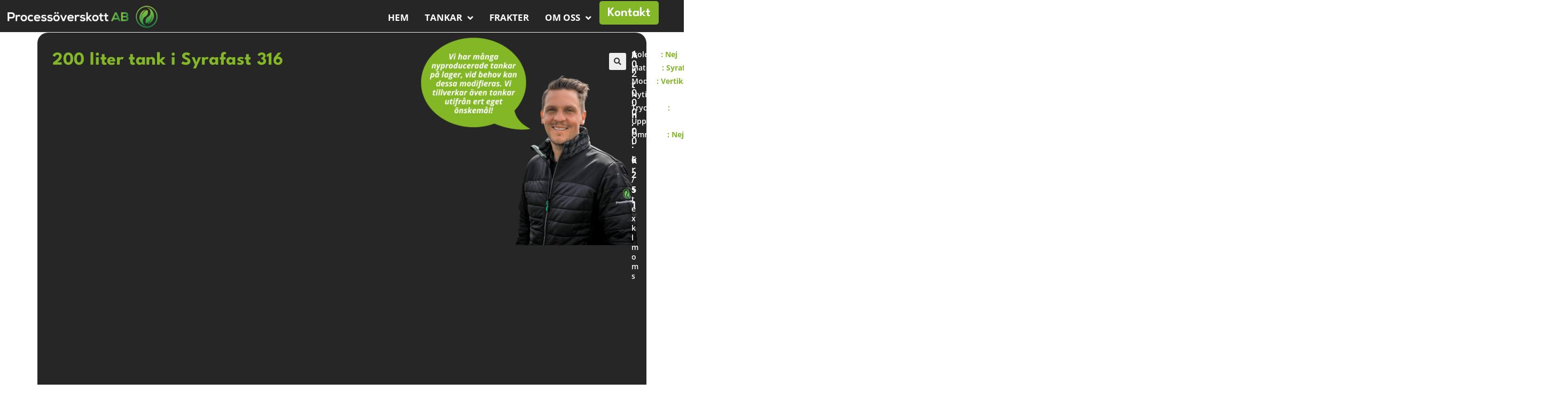

--- FILE ---
content_type: text/html; charset=UTF-8
request_url: https://www.processoverskott.se/produkt/200-liter-i-syrafast-316-5/
body_size: 40674
content:
<!DOCTYPE html>
<html class="html" lang="sv-SE" prefix="og: https://ogp.me/ns#">
<head>
	<meta charset="UTF-8">
	<link rel="profile" href="https://gmpg.org/xfn/11">

	<script id="cookieyes" type="text/javascript" src="https://cdn-cookieyes.com/client_data/e93da386e1393d965fb3b8e3/script.js"></script><meta name="viewport" content="width=device-width, initial-scale=1">
<!-- Sökmotoroptimering av Rank Math – https://rankmath.com/ -->
<title>200 liter tank i Syrafast 316 - Processöverskott</title>
<meta name="description" content="item available on order Article type: brand new mixing tank - type VC-SLA Additional information: delivered with food certificate;&nbsp;article price without agitator; choice of 2 different types of agitators; see options; (The article can also be purchased without options); Ra=&lt;0.8&micro;m&nbsp; &nbsp;&nbsp;&nbsp;&nbsp;&nbsp;&nbsp;&nbsp; Volumetric volume (L): 200 L Max. density P (kg/m³): 1.200 Ra inner weld: 0,80 Finish stainless steel: 2b Pressure in tank: ATM - atmosferic Max. temperature (°C): 80 &deg;C Min. temperature (°C): -10 &deg;C Material wet parts: SS AISI 316 (V4A) Model: vertical Configuration: single-skin Heat exchanger: no Insulation: no Mobile tank: no Top type: half hinging lid &deg; Shape of tank: cylindrical Bottom type: conical 10 &deg; Total discharge: yes Fixation points: 3 non adjustable feet Gasket manway(s): EPDM Valve: RVS 316L Fixation point(s): RVS 304 Suitable for food industry: yes Documents included: yes, optional Technical drawing included: yes Registration plate on the tank: yes Flange for agitator: yes CIP spray ball: no, optional Tank outlet: inside Ø 40 mm Outlet type: 11.850 Total outlet valve: no, optional Agitator: no, optional Agitator type: propeller agitator Position engine: at the top Number of revolutions: 1.500 Power: 0,37 Voltage: 400 V - three-phase Agitator type 2: propeller agitator Position engine: at the top Number of revolutions: 680 Power: 0,12 Voltage: 400 V - three-phase Top: 3 mm Cylinder: 3 mm Bottom: 3 mm Internal diameter tank: 670 mm Distance from outlet to ground: 250 mm Outer diameter tank: 676 mm Cylinder height: 550 mm Total height of tank: 1.118 mm Empty weight tank: 70"/>
<meta name="robots" content="follow, index, max-snippet:-1, max-video-preview:-1, max-image-preview:large"/>
<link rel="canonical" href="https://www.processoverskott.se/produkt/200-liter-i-syrafast-316-5/" />
<meta property="og:locale" content="sv_SE" />
<meta property="og:type" content="product" />
<meta property="og:title" content="200 liter tank i Syrafast 316 - Processöverskott" />
<meta property="og:description" content="item available on order Article type: brand new mixing tank - type VC-SLA Additional information: delivered with food certificate;&nbsp;article price without agitator; choice of 2 different types of agitators; see options; (The article can also be purchased without options); Ra=&lt;0.8&micro;m&nbsp; &nbsp;&nbsp;&nbsp;&nbsp;&nbsp;&nbsp;&nbsp; Volumetric volume (L): 200 L Max. density P (kg/m³): 1.200 Ra inner weld: 0,80 Finish stainless steel: 2b Pressure in tank: ATM - atmosferic Max. temperature (°C): 80 &deg;C Min. temperature (°C): -10 &deg;C Material wet parts: SS AISI 316 (V4A) Model: vertical Configuration: single-skin Heat exchanger: no Insulation: no Mobile tank: no Top type: half hinging lid &deg; Shape of tank: cylindrical Bottom type: conical 10 &deg; Total discharge: yes Fixation points: 3 non adjustable feet Gasket manway(s): EPDM Valve: RVS 316L Fixation point(s): RVS 304 Suitable for food industry: yes Documents included: yes, optional Technical drawing included: yes Registration plate on the tank: yes Flange for agitator: yes CIP spray ball: no, optional Tank outlet: inside Ø 40 mm Outlet type: 11.850 Total outlet valve: no, optional Agitator: no, optional Agitator type: propeller agitator Position engine: at the top Number of revolutions: 1.500 Power: 0,37 Voltage: 400 V - three-phase Agitator type 2: propeller agitator Position engine: at the top Number of revolutions: 680 Power: 0,12 Voltage: 400 V - three-phase Top: 3 mm Cylinder: 3 mm Bottom: 3 mm Internal diameter tank: 670 mm Distance from outlet to ground: 250 mm Outer diameter tank: 676 mm Cylinder height: 550 mm Total height of tank: 1.118 mm Empty weight tank: 70" />
<meta property="og:url" content="https://www.processoverskott.se/produkt/200-liter-i-syrafast-316-5/" />
<meta property="og:site_name" content="Processöverskott" />
<meta property="og:updated_time" content="2026-01-22T01:57:53+01:00" />
<meta property="og:image" content="https://www.processoverskott.se/wp-content/uploads/2024/06/10528_1438417524_1.jpg" />
<meta property="og:image:secure_url" content="https://www.processoverskott.se/wp-content/uploads/2024/06/10528_1438417524_1.jpg" />
<meta property="og:image:width" content="1200" />
<meta property="og:image:height" content="901" />
<meta property="og:image:alt" content="200 liter tank i Syrafast 316" />
<meta property="og:image:type" content="image/jpeg" />
<meta property="product:price:amount" content="102000" />
<meta property="product:price:currency" content="SEK" />
<meta property="product:availability" content="instock" />
<meta name="twitter:card" content="summary_large_image" />
<meta name="twitter:title" content="200 liter tank i Syrafast 316 - Processöverskott" />
<meta name="twitter:description" content="item available on order Article type: brand new mixing tank - type VC-SLA Additional information: delivered with food certificate;&nbsp;article price without agitator; choice of 2 different types of agitators; see options; (The article can also be purchased without options); Ra=&lt;0.8&micro;m&nbsp; &nbsp;&nbsp;&nbsp;&nbsp;&nbsp;&nbsp;&nbsp; Volumetric volume (L): 200 L Max. density P (kg/m³): 1.200 Ra inner weld: 0,80 Finish stainless steel: 2b Pressure in tank: ATM - atmosferic Max. temperature (°C): 80 &deg;C Min. temperature (°C): -10 &deg;C Material wet parts: SS AISI 316 (V4A) Model: vertical Configuration: single-skin Heat exchanger: no Insulation: no Mobile tank: no Top type: half hinging lid &deg; Shape of tank: cylindrical Bottom type: conical 10 &deg; Total discharge: yes Fixation points: 3 non adjustable feet Gasket manway(s): EPDM Valve: RVS 316L Fixation point(s): RVS 304 Suitable for food industry: yes Documents included: yes, optional Technical drawing included: yes Registration plate on the tank: yes Flange for agitator: yes CIP spray ball: no, optional Tank outlet: inside Ø 40 mm Outlet type: 11.850 Total outlet valve: no, optional Agitator: no, optional Agitator type: propeller agitator Position engine: at the top Number of revolutions: 1.500 Power: 0,37 Voltage: 400 V - three-phase Agitator type 2: propeller agitator Position engine: at the top Number of revolutions: 680 Power: 0,12 Voltage: 400 V - three-phase Top: 3 mm Cylinder: 3 mm Bottom: 3 mm Internal diameter tank: 670 mm Distance from outlet to ground: 250 mm Outer diameter tank: 676 mm Cylinder height: 550 mm Total height of tank: 1.118 mm Empty weight tank: 70" />
<meta name="twitter:image" content="https://www.processoverskott.se/wp-content/uploads/2024/06/10528_1438417524_1.jpg" />
<meta name="twitter:label1" content="Pris" />
<meta name="twitter:data1" content="102,000,00&nbsp;&#107;&#114;" />
<meta name="twitter:label2" content="Tillgänglighet" />
<meta name="twitter:data2" content="6 i lager" />
<script type="application/ld+json" class="rank-math-schema">{"@context":"https://schema.org","@graph":[{"@type":"Organization","@id":"https://www.processoverskott.se/#organization","name":"Process\u00f6verskott","url":"https://www.processoverskott.se","logo":{"@type":"ImageObject","@id":"https://www.processoverskott.se/#logo","url":"https://www.processoverskott.se/wp-content/uploads/2023/12/Processoverskott_liggande_vit.png","contentUrl":"https://www.processoverskott.se/wp-content/uploads/2023/12/Processoverskott_liggande_vit.png","caption":"Process\u00f6verskott","inLanguage":"sv-SE","width":"1832","height":"282"}},{"@type":"WebSite","@id":"https://www.processoverskott.se/#website","url":"https://www.processoverskott.se","name":"Process\u00f6verskott","publisher":{"@id":"https://www.processoverskott.se/#organization"},"inLanguage":"sv-SE"},{"@type":"ImageObject","@id":"https://www.processoverskott.se/wp-content/uploads/2024/06/10528_1438417524_1.jpg","url":"https://www.processoverskott.se/wp-content/uploads/2024/06/10528_1438417524_1.jpg","width":"1200","height":"901","inLanguage":"sv-SE"},{"@type":"ItemPage","@id":"https://www.processoverskott.se/produkt/200-liter-i-syrafast-316-5/#webpage","url":"https://www.processoverskott.se/produkt/200-liter-i-syrafast-316-5/","name":"200 liter tank i Syrafast 316 - Process\u00f6verskott","datePublished":"2020-11-24T20:55:28+01:00","dateModified":"2026-01-22T01:57:53+01:00","isPartOf":{"@id":"https://www.processoverskott.se/#website"},"primaryImageOfPage":{"@id":"https://www.processoverskott.se/wp-content/uploads/2024/06/10528_1438417524_1.jpg"},"inLanguage":"sv-SE"},{"@type":"Product","name":"200 liter tank i Syrafast 316 - Process\u00f6verskott","description":"item available on order Article type: brand new mixing tank - type VC-SLA Additional information: delivered with food certificate;&nbsp;article price without agitator; choice of 2 different types of agitators; see options; (The article can also be purchased without options); Ra=&lt;0.8&micro;m&nbsp; &nbsp;&nbsp;&nbsp;&nbsp;&nbsp;&nbsp;&nbsp; Volumetric volume (L): 200 L Max. density P (kg/m\u00b3): 1.200 Ra inner weld: 0,80 Finish stainless steel: 2b Pressure in tank: ATM - atmosferic Max. temperature (\u00b0C): 80 &deg;C Min. temperature (\u00b0C): -10 &deg;C Material wet parts: SS AISI 316 (V4A) Model: vertical Configuration: single-skin Heat exchanger: no Insulation: no Mobile tank: no Top type: half hinging lid &deg; Shape of tank: cylindrical Bottom type: conical 10 &deg; Total discharge: yes Fixation points: 3 non adjustable feet Gasket manway(s): EPDM Valve: RVS 316L Fixation point(s): RVS 304 Suitable for food industry: yes Documents included: yes, optional Technical drawing included: yes Registration plate on the tank: yes Flange for agitator: yes CIP spray ball: no, optional Tank outlet: inside \u00d8 40 mm Outlet type: 11.850 Total outlet valve: no, optional Agitator: no, optional Agitator type: propeller agitator Position engine: at the top Number of revolutions: 1.500 Power: 0,37 Voltage: 400 V - three-phase Agitator type 2: propeller agitator Position engine: at the top Number of revolutions: 680 Power: 0,12 Voltage: 400 V - three-phase Top: 3 mm Cylinder: 3 mm Bottom: 3 mm Internal diameter tank: 670 mm Distance from outlet to ground: 250 mm Outer diameter tank: 676 mm Cylinder height: 550 mm Total height of tank: 1.118 mm Empty weight tank: 70","sku":"6251","category":"Tankar","mainEntityOfPage":{"@id":"https://www.processoverskott.se/produkt/200-liter-i-syrafast-316-5/#webpage"},"image":[{"@type":"ImageObject","url":"https://www.processoverskott.se/wp-content/uploads/2024/06/10528_1438417524_1.jpg","height":"901","width":"1200"},{"@type":"ImageObject","url":"https://www.processoverskott.se/wp-content/uploads/2024/06/10528_1438417531_2.jpg","height":"863","width":"1200"},{"@type":"ImageObject","url":"https://www.processoverskott.se/wp-content/uploads/2024/06/10528_1438417538_3.jpg","height":"901","width":"1200"},{"@type":"ImageObject","url":"https://www.processoverskott.se/wp-content/uploads/2024/06/10528_1438417543_4.jpg","height":"901","width":"1200"},{"@type":"ImageObject","url":"https://www.processoverskott.se/wp-content/uploads/2024/06/10528_1438417548_5.jpg","height":"901","width":"1200"},{"@type":"ImageObject","url":"https://www.processoverskott.se/wp-content/uploads/2024/06/10528_1438417553_6.jpg","height":"901","width":"1200"},{"@type":"ImageObject","url":"https://www.processoverskott.se/wp-content/uploads/2024/06/10528_1438417559_7.jpg","height":"901","width":"1200"},{"@type":"ImageObject","url":"https://www.processoverskott.se/wp-content/uploads/2024/06/10528_1438417565_8.jpg","height":"901","width":"1200"},{"@type":"ImageObject","url":"https://www.processoverskott.se/wp-content/uploads/2024/06/10528_1438417572_9.jpg","height":"901","width":"1200"},{"@type":"ImageObject","url":"https://www.processoverskott.se/wp-content/uploads/2024/06/10528_1438417577_10.jpg","height":"901","width":"1200"},{"@type":"ImageObject","url":"https://www.processoverskott.se/wp-content/uploads/2024/06/10528_1438417582_11.jpg","height":"901","width":"1200"},{"@type":"ImageObject","url":"https://www.processoverskott.se/wp-content/uploads/2024/06/10528_1438417595_12.jpg","height":"901","width":"1200"},{"@type":"ImageObject","url":"https://www.processoverskott.se/wp-content/uploads/2024/06/10528_1438417601_13.jpg","height":"901","width":"1200"},{"@type":"ImageObject","url":"https://www.processoverskott.se/wp-content/uploads/2024/06/10528_1438417612_15.jpg","height":"901","width":"1200"},{"@type":"ImageObject","url":"https://www.processoverskott.se/wp-content/uploads/2024/06/10528_1438417617_16.jpg","height":"901","width":"1200"},{"@type":"ImageObject","url":"https://www.processoverskott.se/wp-content/uploads/2024/06/10528_1438417606_14.jpg","height":"901","width":"1200"},{"@type":"ImageObject","url":"https://www.processoverskott.se/wp-content/uploads/2024/06/10528_1438417624_17.jpg","height":"901","width":"1200"},{"@type":"ImageObject","url":"https://www.processoverskott.se/wp-content/uploads/2024/06/10528_1438417629_18.jpg","height":"863","width":"1200"},{"@type":"ImageObject","url":"https://www.processoverskott.se/wp-content/uploads/2024/06/10528_1438417634_19.jpg","height":"901","width":"1200"},{"@type":"ImageObject","url":"https://www.processoverskott.se/wp-content/uploads/2024/06/10528_1412305209_25.jpg","height":"863","width":"1200"},{"@type":"ImageObject","url":"https://www.processoverskott.se/wp-content/uploads/2024/06/10528_1412305155_20-wpp1608132481652.jpg","height":"766","width":"726"},{"@type":"ImageObject","url":"https://www.processoverskott.se/wp-content/uploads/2024/06/10528_1412305186_21-wpp1608132506711.jpg","height":"762","width":"992"},{"@type":"ImageObject","url":"https://www.processoverskott.se/wp-content/uploads/2024/06/10528_1412305225_28.jpg","height":"901","width":"1200"},{"@type":"ImageObject","url":"https://www.processoverskott.se/wp-content/uploads/2024/06/10528_1412305189_22.jpg","height":"901","width":"1200"},{"@type":"ImageObject","url":"https://www.processoverskott.se/wp-content/uploads/2024/06/10528_1412305198_24.jpg","height":"901","width":"1200"},{"@type":"ImageObject","url":"https://www.processoverskott.se/wp-content/uploads/2024/06/10528_1412305195_23.jpg","height":"863","width":"1200"},{"@type":"ImageObject","url":"https://www.processoverskott.se/wp-content/uploads/2024/06/10528_1384593678_4.jpg","height":"901","width":"1200"},{"@type":"ImageObject","url":"https://www.processoverskott.se/wp-content/uploads/2024/06/10528_1384593682_3.jpg","height":"901","width":"1200"},{"@type":"ImageObject","url":"https://www.processoverskott.se/wp-content/uploads/2024/06/10528_1384593686_2.jpg","height":"901","width":"1200"},{"@type":"ImageObject","url":"https://www.processoverskott.se/wp-content/uploads/2024/06/10528_1384593690_1.jpg","height":"901","width":"1200"},{"@type":"ImageObject","url":"https://www.processoverskott.se/wp-content/uploads/2024/06/10528_1384593693_9.jpg","height":"1000","width":"750"},{"@type":"ImageObject","url":"https://www.processoverskott.se/wp-content/uploads/2024/06/10528_1412305215_26.jpg","height":"901","width":"1200"},{"@type":"ImageObject","url":"https://www.processoverskott.se/wp-content/uploads/2024/06/10528_1412305218_27.jpg","height":"901","width":"1200"}],"offers":{"@type":"Offer","price":"102000.00","priceCurrency":"SEK","priceValidUntil":"2027-12-31","availability":"http://schema.org/InStock","itemCondition":"NewCondition","url":"https://www.processoverskott.se/produkt/200-liter-i-syrafast-316-5/","seller":{"@type":"Organization","@id":"https://www.processoverskott.se/","name":"Process\u00f6verskott","url":"https://www.processoverskott.se","logo":"https://www.processoverskott.se/wp-content/uploads/2023/12/Processoverskott_liggande_vit.png"},"priceSpecification":{"price":"102000","priceCurrency":"SEK","valueAddedTaxIncluded":"false"}},"additionalProperty":[{"@type":"PropertyValue","name":"pa_volym-i-liter","value":"200"},{"@type":"PropertyValue","name":"pa_maximal_densitet_for_produkt","value":"1200"},{"@type":"PropertyValue","name":"pa_ra_innersvets","value":"0,80"},{"@type":"PropertyValue","name":"pa_finish_rostfritt","value":"2b"},{"@type":"PropertyValue","name":"pa_arbetstryck-i-tank","value":"ATM - atmosferic"},{"@type":"PropertyValue","name":"pa_max_arbetstemperatur","value":"80 &deg;C"},{"@type":"PropertyValue","name":"pa_min_arbetstemperatur","value":"-10 &deg;C"},{"@type":"PropertyValue","name":"pa_vat_yta","value":"SS AISI 316 (V4A)"},{"@type":"PropertyValue","name":"pa_konfiguration","value":"single-skin"},{"@type":"PropertyValue","name":"pa_mobil_tank","value":"Nej"},{"@type":"PropertyValue","name":"pa_tankens_form","value":"cylindrical"},{"@type":"PropertyValue","name":"pa_typ_av_botten","value":"conical 10 &deg;"},{"@type":"PropertyValue","name":"pa_total_urtappning","value":"Ja"},{"@type":"PropertyValue","name":"pa_fixeringspunkt_er","value":"RVS 304"},{"@type":"PropertyValue","name":"pa_tekniskt_ritning_finns","value":"Ja"},{"@type":"PropertyValue","name":"pa_markskylt","value":"Ja"},{"@type":"PropertyValue","name":"pa_flans-for-omrorare","value":"Ja"},{"@type":"PropertyValue","name":"pa_tankutlopp","value":"inside \u00d8 40 mm"},{"@type":"PropertyValue","name":"pa_utloppstyp","value":"11.850"},{"@type":"PropertyValue","name":"pa_typ_av_omroare","value":"propeller agitator"},{"@type":"PropertyValue","name":"pa_position_motor","value":"at the top"},{"@type":"PropertyValue","name":"pa_varvtal","value":"1.500"},{"@type":"PropertyValue","name":"pa_kraft_kw","value":"0,37"},{"@type":"PropertyValue","name":"pa_volt","value":"400 V - three-phase"},{"@type":"PropertyValue","name":"pa_topp","value":"3 mm"},{"@type":"PropertyValue","name":"pa_cylinder","value":"3 mm"},{"@type":"PropertyValue","name":"pa_botten","value":"3 mm"},{"@type":"PropertyValue","name":"pa_invandig_diameter","value":"670 mm"},{"@type":"PropertyValue","name":"pa_livsmedelsklassad","value":"Ja"},{"@type":"PropertyValue","name":"pa_modell","value":"Vertikal"},{"@type":"PropertyValue","name":"pa_material","value":"Syrafast 316"},{"@type":"PropertyValue","name":"pa_omrorare","value":"Nej"},{"@type":"PropertyValue","name":"pa_uppvarmning_kylning","value":"Nej"},{"@type":"PropertyValue","name":"pa_isolering","value":"Nej"},{"@type":"PropertyValue","name":"pa_matt_utlopp_till_marken","value":"250 mm"},{"@type":"PropertyValue","name":"pa_ytterdiameter","value":"676 mm"},{"@type":"PropertyValue","name":"pa_cylinderhojd","value":"550 mm"},{"@type":"PropertyValue","name":"pa_total_hojd","value":"1.118 mm"},{"@type":"PropertyValue","name":"pa_vikt","value":"70"},{"@type":"PropertyValue","name":"pa_ovrig_info2","value":"Ra=&lt;0.8&micro;m&nbsp; &nbsp;&nbsp;&nbsp;&nbsp;&nbsp;&nbsp;&nbsp;"},{"@type":"PropertyValue","name":"pa_ovrig_info","value":"delivered with food certificate;&nbsp;article price without agitator; choice of 2 different types of agitators; see options; (The article can also be purchased without options);"},{"@type":"PropertyValue","name":"pa_nytillverkad-begagnad","value":"Nytillverkad"}],"@id":"https://www.processoverskott.se/produkt/200-liter-i-syrafast-316-5/#richSnippet"}]}</script>
<!-- /Rank Math SEO-tillägg för WordPress -->

<link rel='dns-prefetch' href='//www.googletagmanager.com' />

<link rel="alternate" type="application/rss+xml" title="Processöverskott &raquo; Webbflöde" href="https://www.processoverskott.se/feed/" />
<link rel="alternate" title="oEmbed (JSON)" type="application/json+oembed" href="https://www.processoverskott.se/wp-json/oembed/1.0/embed?url=https%3A%2F%2Fwww.processoverskott.se%2Fprodukt%2F200-liter-i-syrafast-316-5%2F" />
<link rel="alternate" title="oEmbed (XML)" type="text/xml+oembed" href="https://www.processoverskott.se/wp-json/oembed/1.0/embed?url=https%3A%2F%2Fwww.processoverskott.se%2Fprodukt%2F200-liter-i-syrafast-316-5%2F&#038;format=xml" />
<style id='wp-img-auto-sizes-contain-inline-css'>
img:is([sizes=auto i],[sizes^="auto," i]){contain-intrinsic-size:3000px 1500px}
/*# sourceURL=wp-img-auto-sizes-contain-inline-css */
</style>
<style id='wp-emoji-styles-inline-css'>

	img.wp-smiley, img.emoji {
		display: inline !important;
		border: none !important;
		box-shadow: none !important;
		height: 1em !important;
		width: 1em !important;
		margin: 0 0.07em !important;
		vertical-align: -0.1em !important;
		background: none !important;
		padding: 0 !important;
	}
/*# sourceURL=wp-emoji-styles-inline-css */
</style>
<link rel='stylesheet' id='wp-block-library-css' href='https://www.processoverskott.se/wp-includes/css/dist/block-library/style.min.css?ver=6.9' media='all' />
<style id='wp-block-library-theme-inline-css'>
.wp-block-audio :where(figcaption){color:#555;font-size:13px;text-align:center}.is-dark-theme .wp-block-audio :where(figcaption){color:#ffffffa6}.wp-block-audio{margin:0 0 1em}.wp-block-code{border:1px solid #ccc;border-radius:4px;font-family:Menlo,Consolas,monaco,monospace;padding:.8em 1em}.wp-block-embed :where(figcaption){color:#555;font-size:13px;text-align:center}.is-dark-theme .wp-block-embed :where(figcaption){color:#ffffffa6}.wp-block-embed{margin:0 0 1em}.blocks-gallery-caption{color:#555;font-size:13px;text-align:center}.is-dark-theme .blocks-gallery-caption{color:#ffffffa6}:root :where(.wp-block-image figcaption){color:#555;font-size:13px;text-align:center}.is-dark-theme :root :where(.wp-block-image figcaption){color:#ffffffa6}.wp-block-image{margin:0 0 1em}.wp-block-pullquote{border-bottom:4px solid;border-top:4px solid;color:currentColor;margin-bottom:1.75em}.wp-block-pullquote :where(cite),.wp-block-pullquote :where(footer),.wp-block-pullquote__citation{color:currentColor;font-size:.8125em;font-style:normal;text-transform:uppercase}.wp-block-quote{border-left:.25em solid;margin:0 0 1.75em;padding-left:1em}.wp-block-quote cite,.wp-block-quote footer{color:currentColor;font-size:.8125em;font-style:normal;position:relative}.wp-block-quote:where(.has-text-align-right){border-left:none;border-right:.25em solid;padding-left:0;padding-right:1em}.wp-block-quote:where(.has-text-align-center){border:none;padding-left:0}.wp-block-quote.is-large,.wp-block-quote.is-style-large,.wp-block-quote:where(.is-style-plain){border:none}.wp-block-search .wp-block-search__label{font-weight:700}.wp-block-search__button{border:1px solid #ccc;padding:.375em .625em}:where(.wp-block-group.has-background){padding:1.25em 2.375em}.wp-block-separator.has-css-opacity{opacity:.4}.wp-block-separator{border:none;border-bottom:2px solid;margin-left:auto;margin-right:auto}.wp-block-separator.has-alpha-channel-opacity{opacity:1}.wp-block-separator:not(.is-style-wide):not(.is-style-dots){width:100px}.wp-block-separator.has-background:not(.is-style-dots){border-bottom:none;height:1px}.wp-block-separator.has-background:not(.is-style-wide):not(.is-style-dots){height:2px}.wp-block-table{margin:0 0 1em}.wp-block-table td,.wp-block-table th{word-break:normal}.wp-block-table :where(figcaption){color:#555;font-size:13px;text-align:center}.is-dark-theme .wp-block-table :where(figcaption){color:#ffffffa6}.wp-block-video :where(figcaption){color:#555;font-size:13px;text-align:center}.is-dark-theme .wp-block-video :where(figcaption){color:#ffffffa6}.wp-block-video{margin:0 0 1em}:root :where(.wp-block-template-part.has-background){margin-bottom:0;margin-top:0;padding:1.25em 2.375em}
/*# sourceURL=/wp-includes/css/dist/block-library/theme.min.css */
</style>
<style id='classic-theme-styles-inline-css'>
/*! This file is auto-generated */
.wp-block-button__link{color:#fff;background-color:#32373c;border-radius:9999px;box-shadow:none;text-decoration:none;padding:calc(.667em + 2px) calc(1.333em + 2px);font-size:1.125em}.wp-block-file__button{background:#32373c;color:#fff;text-decoration:none}
/*# sourceURL=/wp-includes/css/classic-themes.min.css */
</style>
<link rel='stylesheet' id='gan-block-css-css' href='https://www.processoverskott.se/wp-content/plugins/getanewsletter/blocks/build/style-index.css' media='all' />
<style id='global-styles-inline-css'>
:root{--wp--preset--aspect-ratio--square: 1;--wp--preset--aspect-ratio--4-3: 4/3;--wp--preset--aspect-ratio--3-4: 3/4;--wp--preset--aspect-ratio--3-2: 3/2;--wp--preset--aspect-ratio--2-3: 2/3;--wp--preset--aspect-ratio--16-9: 16/9;--wp--preset--aspect-ratio--9-16: 9/16;--wp--preset--color--black: #000000;--wp--preset--color--cyan-bluish-gray: #abb8c3;--wp--preset--color--white: #ffffff;--wp--preset--color--pale-pink: #f78da7;--wp--preset--color--vivid-red: #cf2e2e;--wp--preset--color--luminous-vivid-orange: #ff6900;--wp--preset--color--luminous-vivid-amber: #fcb900;--wp--preset--color--light-green-cyan: #7bdcb5;--wp--preset--color--vivid-green-cyan: #00d084;--wp--preset--color--pale-cyan-blue: #8ed1fc;--wp--preset--color--vivid-cyan-blue: #0693e3;--wp--preset--color--vivid-purple: #9b51e0;--wp--preset--gradient--vivid-cyan-blue-to-vivid-purple: linear-gradient(135deg,rgb(6,147,227) 0%,rgb(155,81,224) 100%);--wp--preset--gradient--light-green-cyan-to-vivid-green-cyan: linear-gradient(135deg,rgb(122,220,180) 0%,rgb(0,208,130) 100%);--wp--preset--gradient--luminous-vivid-amber-to-luminous-vivid-orange: linear-gradient(135deg,rgb(252,185,0) 0%,rgb(255,105,0) 100%);--wp--preset--gradient--luminous-vivid-orange-to-vivid-red: linear-gradient(135deg,rgb(255,105,0) 0%,rgb(207,46,46) 100%);--wp--preset--gradient--very-light-gray-to-cyan-bluish-gray: linear-gradient(135deg,rgb(238,238,238) 0%,rgb(169,184,195) 100%);--wp--preset--gradient--cool-to-warm-spectrum: linear-gradient(135deg,rgb(74,234,220) 0%,rgb(151,120,209) 20%,rgb(207,42,186) 40%,rgb(238,44,130) 60%,rgb(251,105,98) 80%,rgb(254,248,76) 100%);--wp--preset--gradient--blush-light-purple: linear-gradient(135deg,rgb(255,206,236) 0%,rgb(152,150,240) 100%);--wp--preset--gradient--blush-bordeaux: linear-gradient(135deg,rgb(254,205,165) 0%,rgb(254,45,45) 50%,rgb(107,0,62) 100%);--wp--preset--gradient--luminous-dusk: linear-gradient(135deg,rgb(255,203,112) 0%,rgb(199,81,192) 50%,rgb(65,88,208) 100%);--wp--preset--gradient--pale-ocean: linear-gradient(135deg,rgb(255,245,203) 0%,rgb(182,227,212) 50%,rgb(51,167,181) 100%);--wp--preset--gradient--electric-grass: linear-gradient(135deg,rgb(202,248,128) 0%,rgb(113,206,126) 100%);--wp--preset--gradient--midnight: linear-gradient(135deg,rgb(2,3,129) 0%,rgb(40,116,252) 100%);--wp--preset--font-size--small: 13px;--wp--preset--font-size--medium: 20px;--wp--preset--font-size--large: 36px;--wp--preset--font-size--x-large: 42px;--wp--preset--spacing--20: 0.44rem;--wp--preset--spacing--30: 0.67rem;--wp--preset--spacing--40: 1rem;--wp--preset--spacing--50: 1.5rem;--wp--preset--spacing--60: 2.25rem;--wp--preset--spacing--70: 3.38rem;--wp--preset--spacing--80: 5.06rem;--wp--preset--shadow--natural: 6px 6px 9px rgba(0, 0, 0, 0.2);--wp--preset--shadow--deep: 12px 12px 50px rgba(0, 0, 0, 0.4);--wp--preset--shadow--sharp: 6px 6px 0px rgba(0, 0, 0, 0.2);--wp--preset--shadow--outlined: 6px 6px 0px -3px rgb(255, 255, 255), 6px 6px rgb(0, 0, 0);--wp--preset--shadow--crisp: 6px 6px 0px rgb(0, 0, 0);}:where(.is-layout-flex){gap: 0.5em;}:where(.is-layout-grid){gap: 0.5em;}body .is-layout-flex{display: flex;}.is-layout-flex{flex-wrap: wrap;align-items: center;}.is-layout-flex > :is(*, div){margin: 0;}body .is-layout-grid{display: grid;}.is-layout-grid > :is(*, div){margin: 0;}:where(.wp-block-columns.is-layout-flex){gap: 2em;}:where(.wp-block-columns.is-layout-grid){gap: 2em;}:where(.wp-block-post-template.is-layout-flex){gap: 1.25em;}:where(.wp-block-post-template.is-layout-grid){gap: 1.25em;}.has-black-color{color: var(--wp--preset--color--black) !important;}.has-cyan-bluish-gray-color{color: var(--wp--preset--color--cyan-bluish-gray) !important;}.has-white-color{color: var(--wp--preset--color--white) !important;}.has-pale-pink-color{color: var(--wp--preset--color--pale-pink) !important;}.has-vivid-red-color{color: var(--wp--preset--color--vivid-red) !important;}.has-luminous-vivid-orange-color{color: var(--wp--preset--color--luminous-vivid-orange) !important;}.has-luminous-vivid-amber-color{color: var(--wp--preset--color--luminous-vivid-amber) !important;}.has-light-green-cyan-color{color: var(--wp--preset--color--light-green-cyan) !important;}.has-vivid-green-cyan-color{color: var(--wp--preset--color--vivid-green-cyan) !important;}.has-pale-cyan-blue-color{color: var(--wp--preset--color--pale-cyan-blue) !important;}.has-vivid-cyan-blue-color{color: var(--wp--preset--color--vivid-cyan-blue) !important;}.has-vivid-purple-color{color: var(--wp--preset--color--vivid-purple) !important;}.has-black-background-color{background-color: var(--wp--preset--color--black) !important;}.has-cyan-bluish-gray-background-color{background-color: var(--wp--preset--color--cyan-bluish-gray) !important;}.has-white-background-color{background-color: var(--wp--preset--color--white) !important;}.has-pale-pink-background-color{background-color: var(--wp--preset--color--pale-pink) !important;}.has-vivid-red-background-color{background-color: var(--wp--preset--color--vivid-red) !important;}.has-luminous-vivid-orange-background-color{background-color: var(--wp--preset--color--luminous-vivid-orange) !important;}.has-luminous-vivid-amber-background-color{background-color: var(--wp--preset--color--luminous-vivid-amber) !important;}.has-light-green-cyan-background-color{background-color: var(--wp--preset--color--light-green-cyan) !important;}.has-vivid-green-cyan-background-color{background-color: var(--wp--preset--color--vivid-green-cyan) !important;}.has-pale-cyan-blue-background-color{background-color: var(--wp--preset--color--pale-cyan-blue) !important;}.has-vivid-cyan-blue-background-color{background-color: var(--wp--preset--color--vivid-cyan-blue) !important;}.has-vivid-purple-background-color{background-color: var(--wp--preset--color--vivid-purple) !important;}.has-black-border-color{border-color: var(--wp--preset--color--black) !important;}.has-cyan-bluish-gray-border-color{border-color: var(--wp--preset--color--cyan-bluish-gray) !important;}.has-white-border-color{border-color: var(--wp--preset--color--white) !important;}.has-pale-pink-border-color{border-color: var(--wp--preset--color--pale-pink) !important;}.has-vivid-red-border-color{border-color: var(--wp--preset--color--vivid-red) !important;}.has-luminous-vivid-orange-border-color{border-color: var(--wp--preset--color--luminous-vivid-orange) !important;}.has-luminous-vivid-amber-border-color{border-color: var(--wp--preset--color--luminous-vivid-amber) !important;}.has-light-green-cyan-border-color{border-color: var(--wp--preset--color--light-green-cyan) !important;}.has-vivid-green-cyan-border-color{border-color: var(--wp--preset--color--vivid-green-cyan) !important;}.has-pale-cyan-blue-border-color{border-color: var(--wp--preset--color--pale-cyan-blue) !important;}.has-vivid-cyan-blue-border-color{border-color: var(--wp--preset--color--vivid-cyan-blue) !important;}.has-vivid-purple-border-color{border-color: var(--wp--preset--color--vivid-purple) !important;}.has-vivid-cyan-blue-to-vivid-purple-gradient-background{background: var(--wp--preset--gradient--vivid-cyan-blue-to-vivid-purple) !important;}.has-light-green-cyan-to-vivid-green-cyan-gradient-background{background: var(--wp--preset--gradient--light-green-cyan-to-vivid-green-cyan) !important;}.has-luminous-vivid-amber-to-luminous-vivid-orange-gradient-background{background: var(--wp--preset--gradient--luminous-vivid-amber-to-luminous-vivid-orange) !important;}.has-luminous-vivid-orange-to-vivid-red-gradient-background{background: var(--wp--preset--gradient--luminous-vivid-orange-to-vivid-red) !important;}.has-very-light-gray-to-cyan-bluish-gray-gradient-background{background: var(--wp--preset--gradient--very-light-gray-to-cyan-bluish-gray) !important;}.has-cool-to-warm-spectrum-gradient-background{background: var(--wp--preset--gradient--cool-to-warm-spectrum) !important;}.has-blush-light-purple-gradient-background{background: var(--wp--preset--gradient--blush-light-purple) !important;}.has-blush-bordeaux-gradient-background{background: var(--wp--preset--gradient--blush-bordeaux) !important;}.has-luminous-dusk-gradient-background{background: var(--wp--preset--gradient--luminous-dusk) !important;}.has-pale-ocean-gradient-background{background: var(--wp--preset--gradient--pale-ocean) !important;}.has-electric-grass-gradient-background{background: var(--wp--preset--gradient--electric-grass) !important;}.has-midnight-gradient-background{background: var(--wp--preset--gradient--midnight) !important;}.has-small-font-size{font-size: var(--wp--preset--font-size--small) !important;}.has-medium-font-size{font-size: var(--wp--preset--font-size--medium) !important;}.has-large-font-size{font-size: var(--wp--preset--font-size--large) !important;}.has-x-large-font-size{font-size: var(--wp--preset--font-size--x-large) !important;}
:where(.wp-block-post-template.is-layout-flex){gap: 1.25em;}:where(.wp-block-post-template.is-layout-grid){gap: 1.25em;}
:where(.wp-block-term-template.is-layout-flex){gap: 1.25em;}:where(.wp-block-term-template.is-layout-grid){gap: 1.25em;}
:where(.wp-block-columns.is-layout-flex){gap: 2em;}:where(.wp-block-columns.is-layout-grid){gap: 2em;}
:root :where(.wp-block-pullquote){font-size: 1.5em;line-height: 1.6;}
/*# sourceURL=global-styles-inline-css */
</style>
<link rel='stylesheet' id='woocommerce-group-attributes-public-css' href='https://www.processoverskott.se/wp-content/plugins/woocommerce-group-attributes/public/css/woocommerce-group-attributes-public.css?ver=1.7.10' media='all' />
<link rel='stylesheet' id='woocommerce-group-attributes-custom-css' href='https://www.processoverskott.se/wp-content/plugins/woocommerce-group-attributes/public/css/woocommerce-group-attributes-custom.css?ver=1.7.10' media='all' />
<link rel='stylesheet' id='woocommerce-print-products-css' href='https://www.processoverskott.se/wp-content/plugins/woocommerce-print-products/public/css/woocommerce-print-products-public.css?ver=1.8.14' media='all' />
<link rel='stylesheet' id='font-awesome-css' href='https://www.processoverskott.se/wp-content/themes/oceanwp/assets/fonts/fontawesome/css/all.min.css?ver=6.7.2' media='all' />
<link rel='stylesheet' id='woof-css' href='https://www.processoverskott.se/wp-content/plugins/woocommerce-products-filter/css/front.css?ver=2.2.6.4' media='all' />
<style id='woof-inline-css'>

.woof_products_top_panel li span, .woof_products_top_panel2 li span{background: url(https://www.processoverskott.se/wp-content/plugins/woocommerce-products-filter/img/delete.png);background-size: 14px 14px;background-repeat: no-repeat;background-position: right;}
.woof_edit_view{
                    display: none;
                }


/*# sourceURL=woof-inline-css */
</style>
<link rel='stylesheet' id='chosen-drop-down-css' href='https://www.processoverskott.se/wp-content/plugins/woocommerce-products-filter/js/chosen/chosen.min.css?ver=2.2.6.4' media='all' />
<link rel='stylesheet' id='plainoverlay-css' href='https://www.processoverskott.se/wp-content/plugins/woocommerce-products-filter/css/plainoverlay.css?ver=2.2.6.4' media='all' />
<link rel='stylesheet' id='woof_by_sku_html_items-css' href='https://www.processoverskott.se/wp-content/plugins/woocommerce-products-filter/ext/by_sku/css/by_sku.css?ver=2.2.6.4' media='all' />
<link rel='stylesheet' id='woof_quick_search_html_items-css' href='https://www.processoverskott.se/wp-content/plugins/woocommerce-products-filter/ext/quick_search/css/quick_search.css?ver=2.2.6.4' media='all' />
<link rel='stylesheet' id='woof_slider_html_items-css' href='https://www.processoverskott.se/wp-content/plugins/woocommerce-products-filter/ext/slider/css/html_types/slider.css?ver=2.2.6.4' media='all' />
<link rel='stylesheet' id='photoswipe-css' href='https://www.processoverskott.se/wp-content/plugins/woocommerce/assets/css/photoswipe/photoswipe.min.css?ver=10.4.3' media='all' />
<link rel='stylesheet' id='photoswipe-default-skin-css' href='https://www.processoverskott.se/wp-content/plugins/woocommerce/assets/css/photoswipe/default-skin/default-skin.min.css?ver=10.4.3' media='all' />
<style id='woocommerce-inline-inline-css'>
.woocommerce form .form-row .required { visibility: visible; }
/*# sourceURL=woocommerce-inline-inline-css */
</style>
<link rel='stylesheet' id='wasa-kredit-checkout-css' href='https://www.processoverskott.se/wp-content/plugins/wasa-kredit-checkout/public/css/wasa-kredit-checkout-public.css?ver=2.6.3' media='all' />
<link rel='stylesheet' id='dgwt-wcas-style-css' href='https://www.processoverskott.se/wp-content/plugins/ajax-search-for-woocommerce/assets/css/style.min.css?ver=1.32.2' media='all' />
<link rel='stylesheet' id='simple-line-icons-css' href='https://www.processoverskott.se/wp-content/themes/oceanwp/assets/css/third/simple-line-icons.min.css?ver=2.4.0' media='all' />
<link rel='stylesheet' id='oceanwp-style-css' href='https://www.processoverskott.se/wp-content/themes/oceanwp/assets/css/style.min.css?ver=3.5.3.1703153840' media='all' />
<link rel='stylesheet' id='chld_thm_cfg_child-css' href='https://www.processoverskott.se/wp-content/themes/oceanwp-child/style.css?ver=6.9' media='all' />
<link rel='stylesheet' id='oceanwp-woo-mini-cart-css' href='https://www.processoverskott.se/wp-content/themes/oceanwp/assets/css/woo/woo-mini-cart.min.css?ver=6.9' media='all' />
<link rel='stylesheet' id='elementor-frontend-css' href='https://www.processoverskott.se/wp-content/uploads/elementor/css/custom-frontend.min.css?ver=1769119826' media='all' />
<link rel='stylesheet' id='widget-image-css' href='https://www.processoverskott.se/wp-content/plugins/elementor/assets/css/widget-image.min.css?ver=3.34.1' media='all' />
<link rel='stylesheet' id='widget-nav-menu-css' href='https://www.processoverskott.se/wp-content/uploads/elementor/css/custom-pro-widget-nav-menu.min.css?ver=1769119826' media='all' />
<link rel='stylesheet' id='e-sticky-css' href='https://www.processoverskott.se/wp-content/plugins/elementor-pro/assets/css/modules/sticky.min.css?ver=3.34.0' media='all' />
<link rel='stylesheet' id='widget-heading-css' href='https://www.processoverskott.se/wp-content/plugins/elementor/assets/css/widget-heading.min.css?ver=3.34.1' media='all' />
<link rel='stylesheet' id='swiper-css' href='https://www.processoverskott.se/wp-content/plugins/elementor/assets/lib/swiper/v8/css/swiper.min.css?ver=8.4.5' media='all' />
<link rel='stylesheet' id='e-swiper-css' href='https://www.processoverskott.se/wp-content/plugins/elementor/assets/css/conditionals/e-swiper.min.css?ver=3.34.1' media='all' />
<link rel='stylesheet' id='widget-woocommerce-product-images-css' href='https://www.processoverskott.se/wp-content/plugins/elementor-pro/assets/css/widget-woocommerce-product-images.min.css?ver=3.34.0' media='all' />
<link rel='stylesheet' id='widget-woocommerce-product-price-css' href='https://www.processoverskott.se/wp-content/plugins/elementor-pro/assets/css/widget-woocommerce-product-price.min.css?ver=3.34.0' media='all' />
<link rel='stylesheet' id='widget-image-carousel-css' href='https://www.processoverskott.se/wp-content/plugins/elementor/assets/css/widget-image-carousel.min.css?ver=3.34.1' media='all' />
<link rel='stylesheet' id='elementor-icons-css' href='https://www.processoverskott.se/wp-content/plugins/elementor/assets/lib/eicons/css/elementor-icons.min.css?ver=5.45.0' media='all' />
<link rel='stylesheet' id='elementor-post-14-css' href='https://www.processoverskott.se/wp-content/uploads/elementor/css/post-14.css?ver=1769119827' media='all' />
<link rel='stylesheet' id='elementor-post-47-css' href='https://www.processoverskott.se/wp-content/uploads/elementor/css/post-47.css?ver=1769119827' media='all' />
<link rel='stylesheet' id='elementor-post-215-css' href='https://www.processoverskott.se/wp-content/uploads/elementor/css/post-215.css?ver=1769119827' media='all' />
<link rel='stylesheet' id='elementor-post-3559-css' href='https://www.processoverskott.se/wp-content/uploads/elementor/css/post-3559.css?ver=1769119833' media='all' />
<link rel='stylesheet' id='pwb-styles-frontend-css' href='https://www.processoverskott.se/wp-content/plugins/perfect-woocommerce-brands/build/frontend/css/style.css?ver=3.6.8' media='all' />
<link rel='stylesheet' id='oceanwp-woocommerce-css' href='https://www.processoverskott.se/wp-content/themes/oceanwp/assets/css/woo/woocommerce.min.css?ver=6.9' media='all' />
<link rel='stylesheet' id='oceanwp-woo-star-font-css' href='https://www.processoverskott.se/wp-content/themes/oceanwp/assets/css/woo/woo-star-font.min.css?ver=6.9' media='all' />
<link rel='stylesheet' id='elementor-icons-shared-0-css' href='https://www.processoverskott.se/wp-content/plugins/elementor/assets/lib/font-awesome/css/fontawesome.min.css?ver=5.15.3' media='all' />
<link rel='stylesheet' id='elementor-icons-fa-solid-css' href='https://www.processoverskott.se/wp-content/plugins/elementor/assets/lib/font-awesome/css/solid.min.css?ver=5.15.3' media='all' />
<script src="https://www.processoverskott.se/wp-includes/js/jquery/jquery.min.js?ver=3.7.1" id="jquery-core-js"></script>
<script src="https://www.processoverskott.se/wp-includes/js/jquery/jquery-migrate.min.js?ver=3.4.1" id="jquery-migrate-js"></script>
<script src="https://www.processoverskott.se/wp-content/plugins/woocommerce-group-attributes/public/js/woocommerce-group-attributes-public.js?ver=1.7.10" id="woocommerce-group-attributes-public-js"></script>
<script src="https://www.processoverskott.se/wp-content/plugins/woocommerce/assets/js/zoom/jquery.zoom.min.js?ver=1.7.21-wc.10.4.3" id="wc-zoom-js" defer data-wp-strategy="defer"></script>
<script src="https://www.processoverskott.se/wp-content/plugins/woocommerce/assets/js/flexslider/jquery.flexslider.min.js?ver=2.7.2-wc.10.4.3" id="wc-flexslider-js" defer data-wp-strategy="defer"></script>
<script src="https://www.processoverskott.se/wp-content/plugins/woocommerce/assets/js/photoswipe/photoswipe.min.js?ver=4.1.1-wc.10.4.3" id="wc-photoswipe-js" defer data-wp-strategy="defer"></script>
<script src="https://www.processoverskott.se/wp-content/plugins/woocommerce/assets/js/photoswipe/photoswipe-ui-default.min.js?ver=4.1.1-wc.10.4.3" id="wc-photoswipe-ui-default-js" defer data-wp-strategy="defer"></script>
<script id="wc-single-product-js-extra">
var wc_single_product_params = {"i18n_required_rating_text":"V\u00e4lj ett betyg","i18n_rating_options":["1 av 5 stj\u00e4rnor","2 av 5 stj\u00e4rnor","3 av 5 stj\u00e4rnor","4 av 5 stj\u00e4rnor","5 av 5 stj\u00e4rnor"],"i18n_product_gallery_trigger_text":"Visa bildgalleri i fullsk\u00e4rm","review_rating_required":"yes","flexslider":{"rtl":false,"animation":"slide","smoothHeight":true,"directionNav":false,"controlNav":"thumbnails","slideshow":false,"animationSpeed":500,"animationLoop":false,"allowOneSlide":false},"zoom_enabled":"1","zoom_options":[],"photoswipe_enabled":"1","photoswipe_options":{"shareEl":false,"closeOnScroll":false,"history":false,"hideAnimationDuration":0,"showAnimationDuration":0},"flexslider_enabled":"1"};
//# sourceURL=wc-single-product-js-extra
</script>
<script src="https://www.processoverskott.se/wp-content/plugins/woocommerce/assets/js/frontend/single-product.min.js?ver=10.4.3" id="wc-single-product-js" defer data-wp-strategy="defer"></script>
<script src="https://www.processoverskott.se/wp-content/plugins/woocommerce/assets/js/jquery-blockui/jquery.blockUI.min.js?ver=2.7.0-wc.10.4.3" id="wc-jquery-blockui-js" defer data-wp-strategy="defer"></script>
<script src="https://www.processoverskott.se/wp-content/plugins/woocommerce/assets/js/js-cookie/js.cookie.min.js?ver=2.1.4-wc.10.4.3" id="wc-js-cookie-js" defer data-wp-strategy="defer"></script>
<script id="woocommerce-js-extra">
var woocommerce_params = {"ajax_url":"/wp-admin/admin-ajax.php","wc_ajax_url":"/?wc-ajax=%%endpoint%%","i18n_password_show":"Visa l\u00f6senord","i18n_password_hide":"D\u00f6lj l\u00f6senord"};
//# sourceURL=woocommerce-js-extra
</script>
<script src="https://www.processoverskott.se/wp-content/plugins/woocommerce/assets/js/frontend/woocommerce.min.js?ver=10.4.3" id="woocommerce-js" defer data-wp-strategy="defer"></script>
<script src="https://www.processoverskott.se/wp-content/plugins/wasa-kredit-checkout/public/js/wasa-kredit-checkout-public.js?ver=2.6.3" id="wasa-kredit-checkout-js"></script>
<script id="wasa-kredit-monthly-cost-js-extra">
var wasaKreditParams = {"wasa_kredit_update_monthly_widget_url":"/?wc-ajax=wasa_kredit_update_monthly_widget","wasa_kredit_update_monthly_widget_nonce":"f3ecb4bf49","thousand_separator":",","decimal_separator":","};
//# sourceURL=wasa-kredit-monthly-cost-js-extra
</script>
<script src="https://www.processoverskott.se/wp-content/plugins/wasa-kredit-checkout/assets/js/monthly-cost-widget.js?ver=2.6.3" id="wasa-kredit-monthly-cost-js"></script>

<!-- Kodblock för ”Google-tagg (gtag.js)” tillagt av Site Kit -->
<!-- Kodblock för ”Google Analytics” tillagt av Site Kit -->
<script src="https://www.googletagmanager.com/gtag/js?id=G-H6QQQSVLKJ" id="google_gtagjs-js" async></script>
<script id="google_gtagjs-js-after">
window.dataLayer = window.dataLayer || [];function gtag(){dataLayer.push(arguments);}
gtag("set","linker",{"domains":["www.processoverskott.se"]});
gtag("js", new Date());
gtag("set", "developer_id.dZTNiMT", true);
gtag("config", "G-H6QQQSVLKJ");
//# sourceURL=google_gtagjs-js-after
</script>
<script id="wc-cart-fragments-js-extra">
var wc_cart_fragments_params = {"ajax_url":"/wp-admin/admin-ajax.php","wc_ajax_url":"/?wc-ajax=%%endpoint%%","cart_hash_key":"wc_cart_hash_2265eb21ecdfe46aa84e5ce4139c76ae","fragment_name":"wc_fragments_2265eb21ecdfe46aa84e5ce4139c76ae","request_timeout":"5000"};
//# sourceURL=wc-cart-fragments-js-extra
</script>
<script src="https://www.processoverskott.se/wp-content/plugins/woocommerce/assets/js/frontend/cart-fragments.min.js?ver=10.4.3" id="wc-cart-fragments-js" defer data-wp-strategy="defer"></script>
<link rel="https://api.w.org/" href="https://www.processoverskott.se/wp-json/" /><link rel="alternate" title="JSON" type="application/json" href="https://www.processoverskott.se/wp-json/wp/v2/product/375164" /><link rel="EditURI" type="application/rsd+xml" title="RSD" href="https://www.processoverskott.se/xmlrpc.php?rsd" />
<meta name="generator" content="WordPress 6.9" />
<link rel='shortlink' href='https://www.processoverskott.se/?p=375164' />
<meta name="generator" content="Redux 4.5.10" />    <script type="text/javascript">
        //<![CDATA[
        jQuery(document).ready(function() {
            jQuery('.news-loading').hide();
            jQuery('.news-note').hide();

            jQuery('.newsletter-signup').submit(function(e) {
                e.preventDefault();
                
                var form = jQuery(this);
                var data = form.serialize();
                var inputs = form.find('input:not([type="hidden"])');
                var submitButton = form.find('.gan-button-container--button');
                var resultContainer = jQuery('<span></span>');
                var resultWrapper = form.siblings('.news-note');

                resultWrapper.css({
                    'border-radius': '8px',
                    'padding': '10px 20px',
                    'font-weight': '500',
                    'line-height': '1.2'
                });

                jQuery.ajax({
                    'type': 'POST',
                    'url': 'https://www.processoverskott.se/wp-admin/admin-ajax.php',
                    'data': data,
                    'cache': false,
                    'beforeSend': function(message) {
                        submitButton.addClass('loading');
                        submitButton.attr('disabled', true);
                    },
                    'success': function(response) {
                        submitButton.removeClass('loading');
                        submitButton.attr('disabled', false);

                        if (response.status === 201) {
                            inputs.val('');
                            form.hide();
                            resultWrapper.show();
                            resultWrapper.css({
                                'background': '#daf1e0',
                                'border': '1px solid #37a169',
                                'color': '#194c34'
                            });
                            resultWrapper.empty().append(
                                resultContainer.addClass('news-success')
                                    .removeClass('news-error')
                                    .html(response.message));
                        } else {
                            resultWrapper.css({
                                'margin-top': '10px',
                                'background': '#fbe5e5',
                                'border': '1px solid #da4444',
                                'color': '#8c2828'
                            });
                            resultWrapper.show();
                            resultWrapper.empty().append(
                                resultContainer.removeClass('news-success')
                                    .addClass('news-error')
                                    .html(response.message));
                        }
                    },
                    'error': function(response) {
                        // This will only trigger for actual HTTP errors
                        submitButton.removeClass('loading');
                        submitButton.attr('disabled', false);
                        resultWrapper.css({
                            'background': '#fbe5e5',
                            'border': '1px solid #da4444',
                            'color': '#8c2828'
                        });
                        resultWrapper.show();
                        resultWrapper.empty().append(
                            resultContainer.removeClass('news-success')
                                .addClass('news-error')
                                .html('A network error occurred. Please try again later.'));
                    }
                });
            });
        });
        //]]>
    </script>
    <meta name="generator" content="Site Kit by Google 1.170.0" />		<style>
			.dgwt-wcas-ico-magnifier,.dgwt-wcas-ico-magnifier-handler{max-width:20px}.dgwt-wcas-search-wrapp{max-width:600px}.dgwt-wcas-search-wrapp .dgwt-wcas-sf-wrapp input[type=search].dgwt-wcas-search-input,.dgwt-wcas-search-wrapp .dgwt-wcas-sf-wrapp input[type=search].dgwt-wcas-search-input:hover,.dgwt-wcas-search-wrapp .dgwt-wcas-sf-wrapp input[type=search].dgwt-wcas-search-input:focus{background-color:#fff;color:#272626}.dgwt-wcas-sf-wrapp input[type=search].dgwt-wcas-search-input::placeholder{color:#272626;opacity:.3}.dgwt-wcas-sf-wrapp input[type=search].dgwt-wcas-search-input::-webkit-input-placeholder{color:#272626;opacity:.3}.dgwt-wcas-sf-wrapp input[type=search].dgwt-wcas-search-input:-moz-placeholder{color:#272626;opacity:.3}.dgwt-wcas-sf-wrapp input[type=search].dgwt-wcas-search-input::-moz-placeholder{color:#272626;opacity:.3}.dgwt-wcas-sf-wrapp input[type=search].dgwt-wcas-search-input:-ms-input-placeholder{color:#272626}.dgwt-wcas-no-submit.dgwt-wcas-search-wrapp .dgwt-wcas-ico-magnifier path,.dgwt-wcas-search-wrapp .dgwt-wcas-close path{fill:#272626}.dgwt-wcas-loader-circular-path{stroke:#272626}.dgwt-wcas-preloader{opacity:.6}.dgwt-wcas-search-wrapp .dgwt-wcas-sf-wrapp .dgwt-wcas-search-submit::before{border-color:transparent #83b727}.dgwt-wcas-search-wrapp .dgwt-wcas-sf-wrapp .dgwt-wcas-search-submit:hover::before,.dgwt-wcas-search-wrapp .dgwt-wcas-sf-wrapp .dgwt-wcas-search-submit:focus::before{border-right-color:#83b727}.dgwt-wcas-search-wrapp .dgwt-wcas-sf-wrapp .dgwt-wcas-search-submit,.dgwt-wcas-om-bar .dgwt-wcas-om-return{background-color:#83b727;color:#fff}.dgwt-wcas-search-wrapp .dgwt-wcas-ico-magnifier,.dgwt-wcas-search-wrapp .dgwt-wcas-sf-wrapp .dgwt-wcas-search-submit svg path,.dgwt-wcas-om-bar .dgwt-wcas-om-return svg path{fill:#fff}		</style>
		<!-- Google site verification - Google for WooCommerce -->
<meta name="google-site-verification" content="Lk1n5d1xMMBrHmbQGCR0TIZZb2qwLrLv90yu91tI9dw" />
	<noscript><style>.woocommerce-product-gallery{ opacity: 1 !important; }</style></noscript>
	<meta name="generator" content="Elementor 3.34.1; features: additional_custom_breakpoints; settings: css_print_method-external, google_font-disabled, font_display-swap">
			<style>
				.e-con.e-parent:nth-of-type(n+4):not(.e-lazyloaded):not(.e-no-lazyload),
				.e-con.e-parent:nth-of-type(n+4):not(.e-lazyloaded):not(.e-no-lazyload) * {
					background-image: none !important;
				}
				@media screen and (max-height: 1024px) {
					.e-con.e-parent:nth-of-type(n+3):not(.e-lazyloaded):not(.e-no-lazyload),
					.e-con.e-parent:nth-of-type(n+3):not(.e-lazyloaded):not(.e-no-lazyload) * {
						background-image: none !important;
					}
				}
				@media screen and (max-height: 640px) {
					.e-con.e-parent:nth-of-type(n+2):not(.e-lazyloaded):not(.e-no-lazyload),
					.e-con.e-parent:nth-of-type(n+2):not(.e-lazyloaded):not(.e-no-lazyload) * {
						background-image: none !important;
					}
				}
			</style>
			<script type="application/ld+json">
{
  "@context": "https://schema.org",
  "@type": "FAQPage",
  "mainEntity": [
    {
      "@type": "Question",
      "name": "Vilka storlekar av rostfria tankar kan ni erbjuda?",
      "acceptedAnswer": {
        "@type": "Answer",
        "text": "Vi erbjuder ett brett utbud av rostfria tankar – från små 100-liters livsmedelstankar till stora cisterner på upp till 250 000 liter."
      }
    },
    {
      "@type": "Question",
      "name": "Vilka branscher använder era livsmedelstankar och industritankar?",
      "acceptedAnswer": {
        "@type": "Answer",
        "text": "Våra tankar används inom livsmedelsindustrin, mejerier, bryggerier, kemisk industri samt andra processindustrier där hållbarhet och funktionalitet är avgörande."
      }
    },
    {
      "@type": "Question",
      "name": "Kan ni erbjuda olika typer av cisterner och lagertankar med snabb leverans?",
      "acceptedAnswer": {
        "@type": "Answer",
        "text": "Ja, tack vare vårt stora nätverk av leverantörer kan vi erbjuda många olika typer av tankar – till exempel cisterner, lagertankar, livsmedelstankar och industritankar. Normal leveranstid är cirka 2–3 veckor, men i många fall kan det gå ännu snabbare."
      }
    },
    {
      "@type": "Question",
      "name": "Säljer ni både begagnade och nya rostfria tankar?",
      "acceptedAnswer": {
        "@type": "Answer",
        "text": "Absolut. Vi kan tillhandahålla både begagnade tankar för kostnadseffektiva lösningar och nytillverkade rostfria tankar för mer specifika behov inom industri och livsmedel."
      }
    }
  ]
}
</script>
<link rel="icon" href="https://www.processoverskott.se/wp-content/uploads/2023/12/favicon.ico" sizes="32x32" />
<link rel="icon" href="https://www.processoverskott.se/wp-content/uploads/2023/12/favicon.ico" sizes="192x192" />
<link rel="apple-touch-icon" href="https://www.processoverskott.se/wp-content/uploads/2023/12/favicon.ico" />
<meta name="msapplication-TileImage" content="https://www.processoverskott.se/wp-content/uploads/2023/12/favicon.ico" />
		<style id="wp-custom-css">
			.irs-with-grid{max-height:50px !important}.woocommerce table.shop_attributes td,.woocommerce table.shop_attributes th{border:none !important;padding:8px!important;margin:0!important;line-height:1.5!important;vertical-align:middle !important;display:inline}/* ENSKILD PRODUKT * Dölja bildgalleriet under utvald bild - HT */.woocommerce div.product .woocommerce-product-gallery .flex-control-thumbs{display:none}/* Dölja bildernas namn på enskild produkt*/.elementor-slideshow__title{display:none}/* Bilder enskild produkt */.woo-variation-product-gallery{max-width:100% !important;width:100%}.woocommerce-product-gallery{width:100% !important}@media screen and (width:1920px) and (height:1200px) and (orientation:landscape){.woof_container_inner_tryckibar{width:20%;margin-top:240px;height:70px;margin-left:80rem!important;position:absolute;color:#000 !important}}@media screen and (max-width:1024px){.woof_container_inner_tryckibar{width:20%;margin-top:240px;height:70px;margin-left:100rem;position:absolute;color:#000 !important}}/* WOOF Anpassning för mobila enheter */@media screen and (max-width:767px){.woof_container_inner_modell,.woof_container_inner_nytillverkadbegagnad,.woof_container_inner_produktnytillverkadellerbegagnad,.woof_container_inner_isolerad,.woof_container_inner_isolering,.woof_container_inner_uppvrmningkylning,.woof_container_inner_trycktank,.woof_container_inner_omrrare{background-color:#ffffff!important;padding:0;width:100%!important;/* Adjust width for three columns */float:left;/* Float the elements to create the grid */box-sizing:border-box;margin:0 10px 10px 0;/* Add margin for space between elements and at the bottom *//* Add margin for space between elements */min-height:130px;/* Set a minimum height for all elements */}.woof_container_inner_tryckibar{width:90%!important;margin-top:910px !important;height:70px;margin-left:2rem!important;position:absolute;color:#000 !important}}/* Vit text på mörk bakgrund */.elementor-widget-container .elementor-shortcode strong{color:white !important}.elementor-widget-container .elementor-shortcode{color:#83B727 !important}/* Attributen enskild produkt i faktarutan */table.shop_attributes{width:100%;border-collapse:collapse}table.shop_attributes tr:first-child{width:100%;display:table-row}table.shop_attributes tr:not(:first-child){display:inline-block;width:33%;vertical-align:top;box-sizing:border-box}table.shop_attributes tr.attribute_row{width:100%}table.shop_attributes td{width:100%;border:1px solid #ddd;padding:8px;box-sizing:border-box}table.shop_attributes .attribute-group-name{display:block;margin-bottom:10px;font-weight:bold}table.shop_attributes .attribute_name{font-weight:bold}/* Vit text på mörk bakgrund */.vittxt .elementor-shortcode{color:var(--e-global-color-accent)!important;font-weight:bold !important}/* Vit text på mörk bakgrund */.vittxt .elementor-shortcode strong{color:white !important}/* Keep your original CSS for individual elements */.woof_submit_search_form_container button{display:flex !important;justify-content:center !important;align-items:center !important;margin:0 auto;text-align:center;margin-top:2rem;float:none!important;border:2px solid #83B727}.woof_submit_search_form_container button:hover{background-color:#272626;border:2px solid #ffffff}.woof_checkbox_label{color:#83B727 !important}.woof_container_inner_tryckibar{width:20%;margin-top:240px;height:70px;margin-left:100rem;position:absolute;color:#000!important}.woof_container_inner_tryckibar .irs-from,.irs-to,.irs-single{color:#000!important}.woof_container_inner_tryckibar .irs-from,.irs-to,.irs-single,.irs-min,.irs-max{color:#000!important;;font-size:15px !important;font-weight:bold;line-height:1;text-shadow:none;padding:0;margin-top:-5px !important;background:rgba(0,0,0,0.0) !important}.woof_container_pa_volym-i-liter .irs-single,.irs-to{color:#fff!important;;font-size:15px !important;font-weight:bold;line-height:1;text-shadow:none;padding:0;margin-top:-5px !important;background:rgba(0,0,0,0.0) !important}.woof_container_inner_tryckibar .irs-min,.irs-max{color:#83B727!important;;font-size:15px !important;font-weight:bold;line-height:1;text-shadow:none;padding:0;margin-top:-5px !important;background:rgba(0,0,0,0.0) !important}.woof_container_inner_tryckibar .irs-from{color:#83B727!important;margin-left:24px}.woof_container_inner_tryckibar .irs-to{color:#83B727!important}.woof_container_inner_tryckibar h4{text-align:center;color:#83B727!important;margin-bottom:0.5rem!important;margin-top:2rem}.woof_container_inner_material{background-color:#ffffff!important;align-content}.woof_container_inner_modell,.woof_container_inner_nytillverkadbegagnad,.woof_container_inner_produktnytillverkadellerbegagnad,.woof_container_inner_isolerad,.woof_container_inner_isolering,.woof_container_inner_uppvrmningkylning,.woof_container_inner_trycktank,.woof_container_inner_omrrare{background-color:#ffffff!important;padding:0;width:calc(33.33333333% - 10px);/* Adjust width for three columns */float:left;/* Float the elements to create the grid */box-sizing:border-box;margin:0 10px 10px 0;/* Add margin for space between elements and at the bottom *//* Add margin for space between elements */min-height:130px;/* Set a minimum height for all elements */}/* Clear floats for every third element to start a new row */.woof_container_inner_modell:nth-child(3n+1),.woof_container_inner_produktnytillverkadellerbegagnad:nth-child(3n+1),.woof_container_inner_isolerad:nth-child(3n+1),.woof_container_inner_uppvrmningkylning:nth-child(3n+1),.woof_container_inner_trycktank:nth-child(3n+1),.woof_container_inner_omrrare:nth-child(3n+1){clear:left}.woof_container{display:inline!important}/* Ta bort ram runt menyobjekt vid hover */a:focus{outline:solid 0 !important}/* Luft över och under i dropdownmenyn */.elementor-47 .elementor-element.elementor-element-73733aa .elementor-nav-menu--main >.elementor-nav-menu >li >.elementor-nav-menu--dropdown,.elementor-47 .elementor-element.elementor-element-73733aa .elementor-nav-menu__container.elementor-nav-menu--dropdown{padding:10px 10px 10px 0 !important}/* Ta bort linje under produktrubrik */.entry-title{padding:0 0 20px;margin:0 0 15px;border-bottom:0 solid #000000 !important}/* -- Woof filtrering - Issam -- */.woof_container_inner_volymiliter h4{margin-bottom:0}.woof_container h4{font-size:18px !important;color:#83b727}.woof_checkbox_label,.woof_radio_label{font-size:16px !important;font-weight:700;line-height:1}.woof_edit_view{display:none}.woof-slide-content{overflow-y:scroll}.woof-slide-content .woof_sid_auto_shortcode{display:block}.woof-slide-content .woof_container{display:block;width:100% !important}.woof_sid_auto_shortcode{background-color:#f0f0f0 !important;width:100% !important;display:grid;padding:10px !important;margin-top:20px}.woof_container_inner_material{padding:5px;width:calc(100% - 13px) !important;display:inline-flex;margin-bottom:10px}.woof_container_inner_material ul >li{display:inline-block;margin-left:20px !important}.woof_container{padding:0;width:calc(100% - 13px) !important;display:inline}.woof_container_inner_material{width:99.2% !important;/* margin:0;*/margin:0 10px 10px 0;float:left}.woof_container_pa_volym-i-liter,.woof_text_search_container{width:100% !important;display:block !important;margin-left:-5px}.woof_products_top_panel{display:none !important}.woof-slide-content .woof_list_checkbox >li{display:inline !important}.woof_container_inner_volymiliter{background-color:#272626!important;border:none!important;max-height:70px !important;background-color:rgba(0,0,0,0.0) !important;border:0 solid;padding:0 10px !important;margin-bottom:0}.woof_container_inner{color:#666666 !important;background-color:transparent;border:0 solid;border-color:#cccccc;padding:10px !important}.woof_container_inner_produktvolymiliter{}.irs-slider{width:20px !important;height:20px !important;top:17px !important;background-position:0 -120px}.irs-from,.irs-to,.irs-single,.irs-min,.irs-max{color:#fff;font-size:15px !important;font-weight:bold;line-height:1;text-shadow:none;padding:0;margin-top:-5px !important;background:rgba(0,0,0,0.0) !important}.irs-min,.irs-max{color:#999!important;;font-size:15px !important;font-weight:bold;line-height:1;text-shadow:none;padding:0;margin-top:-5px !important;background:rgba(0,0,0,0.0) !important}.irs-from:after,.irs-to:after,.irs-single:after{border:3px solid transparent;border-top-color:rgba(0,0,0,0.0) !important}.elementor-element.elementor-element-9c56f81:not(.elementor-motion-effects-element-type-background){background:rgba(0,0,0,0.0) !important}.woof_text_search_container{padding:0;margin-left:-0.4px;width:99.4% !important}.woof_text_search_container .woof_container_inner{border:0 solid black !important;padding:0 !important}.woof_text_search_container input[type='search']{font-size:14px;font-style:italic}.irs-with-grid .irs-grid{display:none !important}.woof_show_text_search_container{width:100% !important}.woof_text_search_container,.woof_show_text_search_container{border-radius:0 !important}#woof_results_by_ajax .price{display:none}/* WOOF END *//* Attributen och informationstexten */.attribute_group_column{width:40% !important}.archive #tab-additional_information >table >tbody >tr:nth-child(3),.archive #tab-additional_information >table >tbody >tr:nth-child(2){display:none !important;width:0 !important}.woocommerce div.product .woocommerce-tabs{padding-top:0;clear:both}.woocommerce table.shop_attributes td{font-style:normal !important;border-bottom:none;padding:0 !Important;line-height:1.6}.attribute-group-name{font-size:18px;font-weight:800;color:black}span.attribute_name{color:black !important}.woocommerce table.shop_attributes td a{font-weight:bold;pointer-events:none}.woocommerce table.shop_attributes.woocommerce-group-attributes-layout-4 td,.woocommerce table.shop_attributes.woocommerce-group-attributes-layout-4 th{font-size:14px}.woocommerce div.product .woocommerce-tabs .panel h2{display:none}#tab-title-additional_information{display:none}.woocommerce div.product .woocommerce-tabs ul.tabs{display:none}.woocommerce div.product.elementor .woocommerce-tabs .panel{border-top:none;padding:0 !important}.woocommerce table.shop_attributes.woocommerce-group-attributes-layout-4 .attribute_group_column{padding:0}.woocommerce table.shop_attributes{border-top:none}.pswp__caption,.pswp__top-bar{display:none}/* Dölja meddelanden från Woocommerce*/.woocommerce-notices-wrapper{display:none}/* Dölja reCaptcha v3 */.grecaptcha-badge{opacity:0}/* stänga zoom/hover effekt på produktbild i enskild produkt */.zoomImg{display:none !important}@media ( max-width:670px ){table.shop_attributes tr:not(:first-child){display:inline-block;width:100% !important;vertical-align:top;box-sizing:border-box;margin-bottom:10px}.attribute_group_column{width:100% !important}}		</style>
		<!-- OceanWP CSS -->
<style type="text/css">
/* Colors */body .theme-button,body input[type="submit"],body button[type="submit"],body button,body .button,body div.wpforms-container-full .wpforms-form input[type=submit],body div.wpforms-container-full .wpforms-form button[type=submit],body div.wpforms-container-full .wpforms-form .wpforms-page-button,.woocommerce-cart .wp-element-button,.woocommerce-checkout .wp-element-button,.wp-block-button__link{border-color:#ffffff}body .theme-button:hover,body input[type="submit"]:hover,body button[type="submit"]:hover,body button:hover,body .button:hover,body div.wpforms-container-full .wpforms-form input[type=submit]:hover,body div.wpforms-container-full .wpforms-form input[type=submit]:active,body div.wpforms-container-full .wpforms-form button[type=submit]:hover,body div.wpforms-container-full .wpforms-form button[type=submit]:active,body div.wpforms-container-full .wpforms-form .wpforms-page-button:hover,body div.wpforms-container-full .wpforms-form .wpforms-page-button:active,.woocommerce-cart .wp-element-button:hover,.woocommerce-checkout .wp-element-button:hover,.wp-block-button__link:hover{border-color:#ffffff}/* OceanWP Style Settings CSS */.theme-button,input[type="submit"],button[type="submit"],button,.button,body div.wpforms-container-full .wpforms-form input[type=submit],body div.wpforms-container-full .wpforms-form button[type=submit],body div.wpforms-container-full .wpforms-form .wpforms-page-button{border-style:solid}.theme-button,input[type="submit"],button[type="submit"],button,.button,body div.wpforms-container-full .wpforms-form input[type=submit],body div.wpforms-container-full .wpforms-form button[type=submit],body div.wpforms-container-full .wpforms-form .wpforms-page-button{border-width:1px}form input[type="text"],form input[type="password"],form input[type="email"],form input[type="url"],form input[type="date"],form input[type="month"],form input[type="time"],form input[type="datetime"],form input[type="datetime-local"],form input[type="week"],form input[type="number"],form input[type="search"],form input[type="tel"],form input[type="color"],form select,form textarea,.woocommerce .woocommerce-checkout .select2-container--default .select2-selection--single{border-style:solid}body div.wpforms-container-full .wpforms-form input[type=date],body div.wpforms-container-full .wpforms-form input[type=datetime],body div.wpforms-container-full .wpforms-form input[type=datetime-local],body div.wpforms-container-full .wpforms-form input[type=email],body div.wpforms-container-full .wpforms-form input[type=month],body div.wpforms-container-full .wpforms-form input[type=number],body div.wpforms-container-full .wpforms-form input[type=password],body div.wpforms-container-full .wpforms-form input[type=range],body div.wpforms-container-full .wpforms-form input[type=search],body div.wpforms-container-full .wpforms-form input[type=tel],body div.wpforms-container-full .wpforms-form input[type=text],body div.wpforms-container-full .wpforms-form input[type=time],body div.wpforms-container-full .wpforms-form input[type=url],body div.wpforms-container-full .wpforms-form input[type=week],body div.wpforms-container-full .wpforms-form select,body div.wpforms-container-full .wpforms-form textarea{border-style:solid}form input[type="text"],form input[type="password"],form input[type="email"],form input[type="url"],form input[type="date"],form input[type="month"],form input[type="time"],form input[type="datetime"],form input[type="datetime-local"],form input[type="week"],form input[type="number"],form input[type="search"],form input[type="tel"],form input[type="color"],form select,form textarea{border-radius:3px}body div.wpforms-container-full .wpforms-form input[type=date],body div.wpforms-container-full .wpforms-form input[type=datetime],body div.wpforms-container-full .wpforms-form input[type=datetime-local],body div.wpforms-container-full .wpforms-form input[type=email],body div.wpforms-container-full .wpforms-form input[type=month],body div.wpforms-container-full .wpforms-form input[type=number],body div.wpforms-container-full .wpforms-form input[type=password],body div.wpforms-container-full .wpforms-form input[type=range],body div.wpforms-container-full .wpforms-form input[type=search],body div.wpforms-container-full .wpforms-form input[type=tel],body div.wpforms-container-full .wpforms-form input[type=text],body div.wpforms-container-full .wpforms-form input[type=time],body div.wpforms-container-full .wpforms-form input[type=url],body div.wpforms-container-full .wpforms-form input[type=week],body div.wpforms-container-full .wpforms-form select,body div.wpforms-container-full .wpforms-form textarea{border-radius:3px}#scroll-top{background-color:rgba(131,183,39,0.66)}#scroll-top:hover{background-color:rgba(84,84,84,0.8)}/* Header */#site-header.has-header-media .overlay-header-media{background-color:rgba(0,0,0,0.5)}/* Blog CSS */.ocean-single-post-header ul.meta-item li a:hover{color:#333333}/* WooCommerce */.owp-floating-bar form.cart .quantity .minus:hover,.owp-floating-bar form.cart .quantity .plus:hover{color:#ffffff}#owp-checkout-timeline .timeline-step{color:#cccccc}#owp-checkout-timeline .timeline-step{border-color:#cccccc}.woocommerce span.onsale{background-color:#83b727}.woocommerce .oceanwp-off-canvas-filter:hover{color:#83b727}.woocommerce .oceanwp-off-canvas-filter:hover{border-color:#83b727}.woocommerce .oceanwp-grid-list a:hover{color:#83b727;border-color:#83b727}.woocommerce .oceanwp-grid-list a:hover .owp-icon use{stroke:#83b727}.woocommerce .oceanwp-grid-list a.active{color:#83b727;border-color:#83b727}.woocommerce .oceanwp-grid-list a.active .owp-icon use{stroke:#83b727}.woocommerce ul.products li.product li.category a:hover{color:#83b727}.woocommerce ul.products li.product li.title a:hover{color:#83b727}.woocommerce ul.products li.product .price,.woocommerce ul.products li.product .price .amount{color:#ffffff}.woocommerce ul.products li.product li.owp-woo-cond-notice a:hover{color:#83b727}.woocommerce ul.products li.product .button:hover,.woocommerce ul.products li.product .product-inner .added_to_cart:hover,.woocommerce ul.products li.product:not(.product-category) .image-wrap .button:hover{color:#83b727}.woocommerce ul.products li.product .button:hover,.woocommerce ul.products li.product .product-inner .added_to_cart:hover,.woocommerce ul.products li.product:not(.product-category) .image-wrap .button:hover{border-color:#83b727}.woocommerce div.product .product_title{color:#83b727}.price,.amount{color:#ffffff}.product_meta .posted_in a:hover,.product_meta .tagged_as a:hover{color:#83b727}.woocommerce div.owp-woo-single-cond-notice a:hover{color:#83b727}.owp-product-nav li a.owp-nav-link:hover{background-color:#83b727}.owp-product-nav li a.owp-nav-link:hover{border-color:#83b727}.woocommerce div.product .woocommerce-tabs ul.tabs li a:hover{color:#83b727}.woocommerce div.product .woocommerce-tabs ul.tabs li.active a{color:#83b727}.woocommerce div.product .woocommerce-tabs ul.tabs li.active a{border-color:#83b727}.woocommerce-MyAccount-navigation ul li a:before{color:#83b727}.woocommerce-MyAccount-navigation ul li a:hover{color:#83b727}.woocommerce-checkout .woocommerce-info a{color:#83b727}/* Typography */body{font-size:14px;line-height:1.8}h1,h2,h3,h4,h5,h6,.theme-heading,.widget-title,.oceanwp-widget-recent-posts-title,.comment-reply-title,.entry-title,.sidebar-box .widget-title{line-height:1.4}h1{font-size:23px;line-height:1.4}h2{font-size:20px;line-height:1.4}h3{font-size:18px;line-height:1.4}h4{font-size:17px;line-height:1.4}h5{font-size:14px;line-height:1.4}h6{font-size:15px;line-height:1.4}.page-header .page-header-title,.page-header.background-image-page-header .page-header-title{font-size:32px;line-height:1.4}.page-header .page-subheading{font-size:15px;line-height:1.8}.site-breadcrumbs,.site-breadcrumbs a{font-size:13px;line-height:1.4}#top-bar-content,#top-bar-social-alt{font-size:12px;line-height:1.8}#site-logo a.site-logo-text{font-size:24px;line-height:1.8}.dropdown-menu ul li a.menu-link,#site-header.full_screen-header .fs-dropdown-menu ul.sub-menu li a{font-size:12px;line-height:1.2;letter-spacing:.6px}.sidr-class-dropdown-menu li a,a.sidr-class-toggle-sidr-close,#mobile-dropdown ul li a,body #mobile-fullscreen ul li a{font-size:15px;line-height:1.8}.blog-entry.post .blog-entry-header .entry-title a{font-size:24px;line-height:1.4}.ocean-single-post-header .single-post-title{font-size:34px;line-height:1.4;letter-spacing:.6px}.ocean-single-post-header ul.meta-item li,.ocean-single-post-header ul.meta-item li a{font-size:13px;line-height:1.4;letter-spacing:.6px}.ocean-single-post-header .post-author-name,.ocean-single-post-header .post-author-name a{font-size:14px;line-height:1.4;letter-spacing:.6px}.ocean-single-post-header .post-author-description{font-size:12px;line-height:1.4;letter-spacing:.6px}.single-post .entry-title{line-height:1.4;letter-spacing:.6px}.single-post ul.meta li,.single-post ul.meta li a{font-size:14px;line-height:1.4;letter-spacing:.6px}.sidebar-box .widget-title,.sidebar-box.widget_block .wp-block-heading{font-size:13px;line-height:1;letter-spacing:1px}#footer-widgets .footer-box .widget-title{font-size:13px;line-height:1;letter-spacing:1px}#footer-bottom #copyright{font-size:12px;line-height:1}#footer-bottom #footer-bottom-menu{font-size:12px;line-height:1}.woocommerce-store-notice.demo_store{line-height:2;letter-spacing:1.5px}.demo_store .woocommerce-store-notice__dismiss-link{line-height:2;letter-spacing:1.5px}.woocommerce ul.products li.product li.title h2,.woocommerce ul.products li.product li.title a{font-size:14px;line-height:1.5}.woocommerce ul.products li.product li.category,.woocommerce ul.products li.product li.category a{font-size:12px;line-height:1}.woocommerce ul.products li.product .price{font-size:18px;line-height:1}.woocommerce ul.products li.product .button,.woocommerce ul.products li.product .product-inner .added_to_cart{font-size:12px;line-height:1.5;letter-spacing:1px}.woocommerce ul.products li.owp-woo-cond-notice span,.woocommerce ul.products li.owp-woo-cond-notice a{font-size:16px;line-height:1;letter-spacing:1px;font-weight:600;text-transform:capitalize}.woocommerce div.product .product_title{font-size:24px;line-height:1.4;letter-spacing:.6px}.woocommerce div.product p.price{font-size:36px;line-height:1}.woocommerce .owp-btn-normal .summary form button.button,.woocommerce .owp-btn-big .summary form button.button,.woocommerce .owp-btn-very-big .summary form button.button{font-size:12px;line-height:1.5;letter-spacing:1px;text-transform:uppercase}.woocommerce div.owp-woo-single-cond-notice span,.woocommerce div.owp-woo-single-cond-notice a{font-size:18px;line-height:2;letter-spacing:1.5px;font-weight:600;text-transform:capitalize}
</style>
		<!-- Global site tag (gtag.js) - Google Ads: AW-823260096 - Google for WooCommerce -->
		<script async src="https://www.googletagmanager.com/gtag/js?id=AW-823260096"></script>
		<script>
			window.dataLayer = window.dataLayer || [];
			function gtag() { dataLayer.push(arguments); }
			gtag( 'consent', 'default', {
				analytics_storage: 'denied',
				ad_storage: 'denied',
				ad_user_data: 'denied',
				ad_personalization: 'denied',
				region: ['AT', 'BE', 'BG', 'HR', 'CY', 'CZ', 'DK', 'EE', 'FI', 'FR', 'DE', 'GR', 'HU', 'IS', 'IE', 'IT', 'LV', 'LI', 'LT', 'LU', 'MT', 'NL', 'NO', 'PL', 'PT', 'RO', 'SK', 'SI', 'ES', 'SE', 'GB', 'CH'],
				wait_for_update: 500,
			} );
			gtag('js', new Date());
			gtag('set', 'developer_id.dOGY3NW', true);
			gtag("config", "AW-823260096", { "groups": "GLA", "send_page_view": false });		</script>

		<noscript><style id="rocket-lazyload-nojs-css">.rll-youtube-player, [data-lazy-src]{display:none !important;}</style></noscript><meta name="generator" content="WP Rocket 3.20.3" data-wpr-features="wpr_lazyload_images wpr_image_dimensions wpr_preload_links wpr_host_fonts_locally wpr_desktop" /></head>

<body class="wp-singular product-template-default single single-product postid-375164 wp-custom-logo wp-embed-responsive wp-theme-oceanwp wp-child-theme-oceanwp-child theme-oceanwp woocommerce woocommerce-page woocommerce-no-js oceanwp-theme dropdown-mobile default-breakpoint content-full-width content-max-width page-header-disabled has-breadcrumbs has-grid-list woo-left-tabs account-original-style elementor-default elementor-template-full-width elementor-kit-14 elementor-page-3559" itemscope="itemscope" itemtype="https://schema.org/WebPage">

	<script>
gtag("event", "page_view", {send_to: "GLA"});
</script>

	
	<div data-rocket-location-hash="8d4cf696f26de01be85ad0a187dccab0" id="outer-wrap" class="site clr">

		<a class="skip-link screen-reader-text" href="#main">Hoppa till innehållet</a>

		
		<div data-rocket-location-hash="d32c78bb6c23ac2fe4709dc3c38ea82f" id="wrap" class="clr">

			
			
<header data-rocket-location-hash="e183896b4ffc4e29df89b46ae53457b9" id="site-header" class="clr" data-height="74" itemscope="itemscope" itemtype="https://schema.org/WPHeader" role="banner">

			<header data-elementor-type="header" data-elementor-id="47" class="elementor elementor-47 elementor-location-header" data-elementor-post-type="elementor_library">
			<div class="elementor-element elementor-element-6099b7a e-flex e-con-boxed e-con e-parent" data-id="6099b7a" data-element_type="container" data-settings="{&quot;background_background&quot;:&quot;classic&quot;,&quot;sticky&quot;:&quot;top&quot;,&quot;sticky_on&quot;:[&quot;desktop&quot;,&quot;laptop&quot;,&quot;tablet_extra&quot;,&quot;tablet&quot;,&quot;mobile&quot;],&quot;sticky_offset&quot;:0,&quot;sticky_effects_offset&quot;:0,&quot;sticky_anchor_link_offset&quot;:0}">
					<div data-rocket-location-hash="4bcced5dacfc99884bf5fb20cef12e85" class="e-con-inner">
				<div class="elementor-element elementor-element-9f18418 elementor-widget__width-initial elementor-widget-tablet__width-initial elementor-widget elementor-widget-theme-site-logo elementor-widget-image" data-id="9f18418" data-element_type="widget" data-widget_type="theme-site-logo.default">
				<div class="elementor-widget-container">
											<a href="https://www.processoverskott.se">
			<img fetchpriority="high" width="1832" height="282" src="https://www.processoverskott.se/wp-content/uploads/2023/12/Processoverskott_liggande_vit.png" class="attachment-full size-full wp-image-137" alt="" srcset="https://www.processoverskott.se/wp-content/uploads/2023/12/Processoverskott_liggande_vit.png 1832w, https://www.processoverskott.se/wp-content/uploads/2023/12/Processoverskott_liggande_vit-600x92.png 600w, https://www.processoverskott.se/wp-content/uploads/2023/12/Processoverskott_liggande_vit-64x10.png 64w, https://www.processoverskott.se/wp-content/uploads/2023/12/Processoverskott_liggande_vit-300x46.png 300w, https://www.processoverskott.se/wp-content/uploads/2023/12/Processoverskott_liggande_vit-1024x158.png 1024w, https://www.processoverskott.se/wp-content/uploads/2023/12/Processoverskott_liggande_vit-768x118.png 768w, https://www.processoverskott.se/wp-content/uploads/2023/12/Processoverskott_liggande_vit-1536x236.png 1536w" sizes="(max-width: 1832px) 100vw, 1832px" />				</a>
											</div>
				</div>
		<div class="elementor-element elementor-element-d920188 e-con-full e-flex e-con e-child" data-id="d920188" data-element_type="container">
				<div class="elementor-element elementor-element-73733aa elementor-nav-menu__align-end elementor-widget__width-initial elementor-nav-menu--stretch elementor-widget-tablet__width-initial elementor-widget-mobile__width-initial elementor-nav-menu--dropdown-tablet_extra elementor-nav-menu__text-align-aside elementor-nav-menu--toggle elementor-nav-menu--burger elementor-widget elementor-widget-nav-menu" data-id="73733aa" data-element_type="widget" data-settings="{&quot;full_width&quot;:&quot;stretch&quot;,&quot;submenu_icon&quot;:{&quot;value&quot;:&quot;&lt;i class=\&quot;fas fa-angle-down\&quot; aria-hidden=\&quot;true\&quot;&gt;&lt;\/i&gt;&quot;,&quot;library&quot;:&quot;fa-solid&quot;},&quot;layout&quot;:&quot;horizontal&quot;,&quot;toggle&quot;:&quot;burger&quot;}" data-widget_type="nav-menu.default">
				<div class="elementor-widget-container">
								<nav aria-label="Meny" class="elementor-nav-menu--main elementor-nav-menu__container elementor-nav-menu--layout-horizontal e--pointer-none">
				<ul id="menu-1-73733aa" class="elementor-nav-menu"><li class="menu-item menu-item-type-post_type menu-item-object-page menu-item-home menu-item-110"><a href="https://www.processoverskott.se/" class="elementor-item">Hem</a></li>
<li class="menu-item menu-item-type-post_type menu-item-object-page menu-item-has-children current_page_parent menu-item-438140"><a href="https://www.processoverskott.se/alla-tankar/" class="elementor-item">Tankar</a>
<ul class="sub-menu elementor-nav-menu--dropdown">
	<li class="menu-item menu-item-type-post_type menu-item-object-page current_page_parent menu-item-367091"><a href="https://www.processoverskott.se/alla-tankar/" class="elementor-sub-item">Alla tankar</a></li>
	<li class="menu-item menu-item-type-post_type menu-item-object-page menu-item-474875"><a href="https://www.processoverskott.se/nytillverkning/" class="elementor-sub-item">Nytillverkade tankar</a></li>
	<li class="menu-item menu-item-type-post_type menu-item-object-page menu-item-553"><a href="https://www.processoverskott.se/alla-tankar/containertankar/" class="elementor-sub-item">Containertankar</a></li>
</ul>
</li>
<li class="menu-item menu-item-type-post_type menu-item-object-page menu-item-119"><a href="https://www.processoverskott.se/frakter/" class="elementor-item">Frakter</a></li>
<li class="menu-item menu-item-type-post_type menu-item-object-page menu-item-has-children menu-item-122"><a href="https://www.processoverskott.se/om-oss/" class="elementor-item">Om oss</a>
<ul class="sub-menu elementor-nav-menu--dropdown">
	<li class="menu-item menu-item-type-post_type menu-item-object-page menu-item-314"><a href="https://www.processoverskott.se/om-oss/" class="elementor-sub-item">Om oss</a></li>
	<li class="menu-item menu-item-type-post_type menu-item-object-page menu-item-311"><a href="https://www.processoverskott.se/om-oss/miljo/" class="elementor-sub-item">Miljö</a></li>
	<li class="menu-item menu-item-type-post_type menu-item-object-page menu-item-305"><a href="https://www.processoverskott.se/om-oss/referenser/" class="elementor-sub-item">Referenser</a></li>
	<li class="menu-item menu-item-type-post_type menu-item-object-page menu-item-302"><a href="https://www.processoverskott.se/om-oss/kopvillkor/" class="elementor-sub-item">Köpvillkor</a></li>
	<li class="menu-item menu-item-type-post_type menu-item-object-page menu-item-299"><a href="https://www.processoverskott.se/om-oss/cookiepolicy/" class="elementor-sub-item">Cookiepolicy</a></li>
	<li class="menu-item menu-item-type-post_type menu-item-object-page menu-item-privacy-policy menu-item-296"><a rel="privacy-policy" href="https://www.processoverskott.se/om-oss/integritetspolicy/" class="elementor-sub-item">Integritetspolicy</a></li>
</ul>
</li>
</ul>			</nav>
					<div class="elementor-menu-toggle" role="button" tabindex="0" aria-label="Slå på/av meny" aria-expanded="false">
			<i aria-hidden="true" role="presentation" class="elementor-menu-toggle__icon--open eicon-menu-bar"></i><i aria-hidden="true" role="presentation" class="elementor-menu-toggle__icon--close eicon-close"></i>		</div>
					<nav class="elementor-nav-menu--dropdown elementor-nav-menu__container" aria-hidden="true">
				<ul id="menu-2-73733aa" class="elementor-nav-menu"><li class="menu-item menu-item-type-post_type menu-item-object-page menu-item-home menu-item-110"><a href="https://www.processoverskott.se/" class="elementor-item" tabindex="-1">Hem</a></li>
<li class="menu-item menu-item-type-post_type menu-item-object-page menu-item-has-children current_page_parent menu-item-438140"><a href="https://www.processoverskott.se/alla-tankar/" class="elementor-item" tabindex="-1">Tankar</a>
<ul class="sub-menu elementor-nav-menu--dropdown">
	<li class="menu-item menu-item-type-post_type menu-item-object-page current_page_parent menu-item-367091"><a href="https://www.processoverskott.se/alla-tankar/" class="elementor-sub-item" tabindex="-1">Alla tankar</a></li>
	<li class="menu-item menu-item-type-post_type menu-item-object-page menu-item-474875"><a href="https://www.processoverskott.se/nytillverkning/" class="elementor-sub-item" tabindex="-1">Nytillverkade tankar</a></li>
	<li class="menu-item menu-item-type-post_type menu-item-object-page menu-item-553"><a href="https://www.processoverskott.se/alla-tankar/containertankar/" class="elementor-sub-item" tabindex="-1">Containertankar</a></li>
</ul>
</li>
<li class="menu-item menu-item-type-post_type menu-item-object-page menu-item-119"><a href="https://www.processoverskott.se/frakter/" class="elementor-item" tabindex="-1">Frakter</a></li>
<li class="menu-item menu-item-type-post_type menu-item-object-page menu-item-has-children menu-item-122"><a href="https://www.processoverskott.se/om-oss/" class="elementor-item" tabindex="-1">Om oss</a>
<ul class="sub-menu elementor-nav-menu--dropdown">
	<li class="menu-item menu-item-type-post_type menu-item-object-page menu-item-314"><a href="https://www.processoverskott.se/om-oss/" class="elementor-sub-item" tabindex="-1">Om oss</a></li>
	<li class="menu-item menu-item-type-post_type menu-item-object-page menu-item-311"><a href="https://www.processoverskott.se/om-oss/miljo/" class="elementor-sub-item" tabindex="-1">Miljö</a></li>
	<li class="menu-item menu-item-type-post_type menu-item-object-page menu-item-305"><a href="https://www.processoverskott.se/om-oss/referenser/" class="elementor-sub-item" tabindex="-1">Referenser</a></li>
	<li class="menu-item menu-item-type-post_type menu-item-object-page menu-item-302"><a href="https://www.processoverskott.se/om-oss/kopvillkor/" class="elementor-sub-item" tabindex="-1">Köpvillkor</a></li>
	<li class="menu-item menu-item-type-post_type menu-item-object-page menu-item-299"><a href="https://www.processoverskott.se/om-oss/cookiepolicy/" class="elementor-sub-item" tabindex="-1">Cookiepolicy</a></li>
	<li class="menu-item menu-item-type-post_type menu-item-object-page menu-item-privacy-policy menu-item-296"><a rel="privacy-policy" href="https://www.processoverskott.se/om-oss/integritetspolicy/" class="elementor-sub-item" tabindex="-1">Integritetspolicy</a></li>
</ul>
</li>
</ul>			</nav>
						</div>
				</div>
				<div class="elementor-element elementor-element-20e03c8 elementor-widget elementor-widget-button" data-id="20e03c8" data-element_type="widget" data-widget_type="button.default">
				<div class="elementor-widget-container">
									<div class="elementor-button-wrapper">
					<a class="elementor-button elementor-button-link elementor-size-sm" href="/kontakt/">
						<span class="elementor-button-content-wrapper">
									<span class="elementor-button-text">Kontakt</span>
					</span>
					</a>
				</div>
								</div>
				</div>
				</div>
					</div>
				</div>
				</header>
		
</header><!-- #site-header -->


			
			<main id="main" class="site-main clr"  role="main">

				<div class="woocommerce-notices-wrapper"></div><script>
gtag("event", "view_item", {
			send_to: "GLA",
			ecomm_pagetype: "product",
			value: 102000.000000,
			items:[{
				id: "gla_375164",
				price: 102000.000000,
				google_business_vertical: "retail",
				name: "200 liter tank i Syrafast 316",
				category: "Tankar",
			}]});
</script>
		<div data-elementor-type="product" data-elementor-id="3559" class="elementor elementor-3559 elementor-location-single post-375164 product type-product status-publish has-post-thumbnail product_cat-tankar pa_arbetstryck-i-tank-atm-atmosferic pa_botten-3-mm pa_cylinder-3-mm pa_cylinderhojd-550-mm pa_finish_rostfritt-2b pa_fixeringspunkt_er-rvs-304 pa_flans-for-omrorare-ja pa_invandig_diameter-670-mm pa_isolering-nej pa_konfiguration-single-skin pa_kraft_kw-3630 pa_livsmedelsklassad-ja pa_markskylt-ja pa_material-syrafast-316 pa_matt_utlopp_till_marken-250-mm pa_max_arbetstemperatur-80-c pa_maximal_densitet_for_produkt-263 pa_min_arbetstemperatur-10-c pa_mobil_tank-nej pa_modell-vertikal pa_nytillverkad-begagnad-nytillverkad pa_omrorare-nej pa_ovrig_info-delivered-with-food-certificate-article-price-without-agitator-choice-of-2-different-types-of-agitators-see-options-the-article-can-also-be-purchased-without-options-2 pa_ovrig_info2-ra0-8m-12 pa_position_motor-at-the-top pa_ra_innersvets-266 pa_tankens_form-cylindrical pa_tankutlopp-inside-o-40-mm pa_tekniskt_ritning_finns-ja pa_topp-3-mm pa_total_hojd-1-118-mm pa_total_urtappning-ja pa_typ_av_botten-conical-10 pa_typ_av_omroare-propeller-agitator pa_uppvarmning_kylning-nej pa_utloppstyp-11-850 pa_varvtal-1-500 pa_vat_yta-ss-aisi-316-v4a pa_vikt-1362 pa_volt-400-v-three-phase pa_volym-i-liter-76 pa_ytterdiameter-676-mm entry has-media first instock taxable shipping-taxable purchasable product-type-simple has-product-nav col span_1_of_3 owp-content-center owp-thumbs-layout-horizontal owp-btn-normal owp-tabs-layout-horizontal product" data-elementor-post-type="elementor_library">
			<div class="elementor-element elementor-element-35911fc vittxt e-flex e-con-boxed e-con e-parent" data-id="35911fc" data-element_type="container" data-settings="{&quot;background_background&quot;:&quot;classic&quot;}">
					<div class="e-con-inner">
				<div class="elementor-element elementor-element-963ef70 elementor-align-right elementor-widget__width-initial elementor-hidden-mobile elementor-widget elementor-widget-button" data-id="963ef70" data-element_type="widget" data-widget_type="button.default">
				<div class="elementor-widget-container">
									<div class="elementor-button-wrapper">
					<a class="elementor-button elementor-button-link elementor-size-sm" href="/kontakt/">
						<span class="elementor-button-content-wrapper">
									<span class="elementor-button-text">här</span>
					</span>
					</a>
				</div>
								</div>
				</div>
		<div class="elementor-element elementor-element-331a8db e-con-full e-flex e-con e-child" data-id="331a8db" data-element_type="container" data-settings="{&quot;background_background&quot;:&quot;classic&quot;}">
				<div class="elementor-element elementor-element-db863a3 elementor-widget__width-inherit elementor-widget elementor-widget-woocommerce-product-title elementor-page-title elementor-widget-heading" data-id="db863a3" data-element_type="widget" data-widget_type="woocommerce-product-title.default">
				<div class="elementor-widget-container">
					<h1 class="product_title entry-title elementor-heading-title elementor-size-default">200 liter tank i Syrafast 316</h1>				</div>
				</div>
				<div class="elementor-element elementor-element-aa9d3a3 elementor-widget__width-initial elementor-widget elementor-widget-woocommerce-product-images" data-id="aa9d3a3" data-element_type="widget" data-widget_type="woocommerce-product-images.default">
				<div class="elementor-widget-container">
					<div class="woocommerce-product-gallery woocommerce-product-gallery--with-images woocommerce-product-gallery--columns-4 images" data-columns="4" style="opacity: 0; transition: opacity .25s ease-in-out;">
		<figure class="woocommerce-product-gallery__wrapper">
		<div data-thumb="https://www.processoverskott.se/wp-content/uploads/2024/06/10528_1438417524_1-100x100.jpg" data-thumb-alt="200 liter tank i Syrafast 316" data-thumb-srcset="https://www.processoverskott.se/wp-content/uploads/2024/06/10528_1438417524_1-100x100.jpg 100w, https://www.processoverskott.se/wp-content/uploads/2024/06/10528_1438417524_1-150x150.jpg 150w, https://www.processoverskott.se/wp-content/uploads/2024/06/10528_1438417524_1-700x700.jpg 700w, https://www.processoverskott.se/wp-content/uploads/2024/06/10528_1438417524_1-600x600.jpg 600w, https://www.processoverskott.se/wp-content/uploads/2024/06/10528_1438417524_1-300x300.jpg 300w"  data-thumb-sizes="(max-width: 100px) 100vw, 100px" class="woocommerce-product-gallery__image"><a href="https://www.processoverskott.se/wp-content/uploads/2024/06/10528_1438417524_1.jpg"><img width="600" height="451" src="https://www.processoverskott.se/wp-content/uploads/2024/06/10528_1438417524_1-600x451.jpg" class="wp-post-image" alt="200 liter tank i Syrafast 316" data-caption="" data-src="https://www.processoverskott.se/wp-content/uploads/2024/06/10528_1438417524_1.jpg" data-large_image="https://www.processoverskott.se/wp-content/uploads/2024/06/10528_1438417524_1.jpg" data-large_image_width="1200" data-large_image_height="901" decoding="async" srcset="https://www.processoverskott.se/wp-content/uploads/2024/06/10528_1438417524_1-600x451.jpg 600w, https://www.processoverskott.se/wp-content/uploads/2024/06/10528_1438417524_1-300x225.jpg 300w, https://www.processoverskott.se/wp-content/uploads/2024/06/10528_1438417524_1-1024x769.jpg 1024w, https://www.processoverskott.se/wp-content/uploads/2024/06/10528_1438417524_1-768x577.jpg 768w, https://www.processoverskott.se/wp-content/uploads/2024/06/10528_1438417524_1-64x48.jpg 64w, https://www.processoverskott.se/wp-content/uploads/2024/06/10528_1438417524_1.jpg 1200w" sizes="(max-width: 600px) 100vw, 600px" /></a></div><div data-thumb="https://www.processoverskott.se/wp-content/uploads/2024/06/10528_1438417531_2-100x100.jpg" data-thumb-alt="200 liter tank i Syrafast 316 - Bild 2" data-thumb-srcset="https://www.processoverskott.se/wp-content/uploads/2024/06/10528_1438417531_2-100x100.jpg 100w, https://www.processoverskott.se/wp-content/uploads/2024/06/10528_1438417531_2-150x150.jpg 150w, https://www.processoverskott.se/wp-content/uploads/2024/06/10528_1438417531_2-700x700.jpg 700w, https://www.processoverskott.se/wp-content/uploads/2024/06/10528_1438417531_2-600x600.jpg 600w, https://www.processoverskott.se/wp-content/uploads/2024/06/10528_1438417531_2-300x300.jpg 300w"  data-thumb-sizes="(max-width: 100px) 100vw, 100px" class="woocommerce-product-gallery__image"><a href="https://www.processoverskott.se/wp-content/uploads/2024/06/10528_1438417531_2.jpg"><img width="600" height="432" src="https://www.processoverskott.se/wp-content/uploads/2024/06/10528_1438417531_2-600x432.jpg" class="" alt="200 liter tank i Syrafast 316 - Bild 2" data-caption="" data-src="https://www.processoverskott.se/wp-content/uploads/2024/06/10528_1438417531_2.jpg" data-large_image="https://www.processoverskott.se/wp-content/uploads/2024/06/10528_1438417531_2.jpg" data-large_image_width="1200" data-large_image_height="863" decoding="async" srcset="https://www.processoverskott.se/wp-content/uploads/2024/06/10528_1438417531_2-600x432.jpg 600w, https://www.processoverskott.se/wp-content/uploads/2024/06/10528_1438417531_2-300x216.jpg 300w, https://www.processoverskott.se/wp-content/uploads/2024/06/10528_1438417531_2-1024x736.jpg 1024w, https://www.processoverskott.se/wp-content/uploads/2024/06/10528_1438417531_2-768x552.jpg 768w, https://www.processoverskott.se/wp-content/uploads/2024/06/10528_1438417531_2-64x46.jpg 64w, https://www.processoverskott.se/wp-content/uploads/2024/06/10528_1438417531_2.jpg 1200w" sizes="(max-width: 600px) 100vw, 600px" /></a></div><div data-thumb="https://www.processoverskott.se/wp-content/uploads/2024/06/10528_1438417538_3-100x100.jpg" data-thumb-alt="200 liter tank i Syrafast 316 - Bild 3" data-thumb-srcset="https://www.processoverskott.se/wp-content/uploads/2024/06/10528_1438417538_3-100x100.jpg 100w, https://www.processoverskott.se/wp-content/uploads/2024/06/10528_1438417538_3-150x150.jpg 150w, https://www.processoverskott.se/wp-content/uploads/2024/06/10528_1438417538_3-700x700.jpg 700w, https://www.processoverskott.se/wp-content/uploads/2024/06/10528_1438417538_3-600x600.jpg 600w, https://www.processoverskott.se/wp-content/uploads/2024/06/10528_1438417538_3-300x300.jpg 300w"  data-thumb-sizes="(max-width: 100px) 100vw, 100px" class="woocommerce-product-gallery__image"><a href="https://www.processoverskott.se/wp-content/uploads/2024/06/10528_1438417538_3.jpg"><img  width="600" height="451" src="https://www.processoverskott.se/wp-content/uploads/2024/06/10528_1438417538_3-600x451.jpg" class="" alt="200 liter tank i Syrafast 316 - Bild 3" data-caption="" data-src="https://www.processoverskott.se/wp-content/uploads/2024/06/10528_1438417538_3.jpg" data-large_image="https://www.processoverskott.se/wp-content/uploads/2024/06/10528_1438417538_3.jpg" data-large_image_width="1200" data-large_image_height="901" decoding="async" srcset="https://www.processoverskott.se/wp-content/uploads/2024/06/10528_1438417538_3-600x451.jpg 600w, https://www.processoverskott.se/wp-content/uploads/2024/06/10528_1438417538_3-300x225.jpg 300w, https://www.processoverskott.se/wp-content/uploads/2024/06/10528_1438417538_3-1024x769.jpg 1024w, https://www.processoverskott.se/wp-content/uploads/2024/06/10528_1438417538_3-768x577.jpg 768w, https://www.processoverskott.se/wp-content/uploads/2024/06/10528_1438417538_3-64x48.jpg 64w, https://www.processoverskott.se/wp-content/uploads/2024/06/10528_1438417538_3.jpg 1200w" sizes="(max-width: 600px) 100vw, 600px" /></a></div><div data-thumb="https://www.processoverskott.se/wp-content/uploads/2024/06/10528_1438417543_4-100x100.jpg" data-thumb-alt="200 liter tank i Syrafast 316 - Bild 4" data-thumb-srcset="https://www.processoverskott.se/wp-content/uploads/2024/06/10528_1438417543_4-100x100.jpg 100w, https://www.processoverskott.se/wp-content/uploads/2024/06/10528_1438417543_4-150x150.jpg 150w, https://www.processoverskott.se/wp-content/uploads/2024/06/10528_1438417543_4-700x700.jpg 700w, https://www.processoverskott.se/wp-content/uploads/2024/06/10528_1438417543_4-600x600.jpg 600w, https://www.processoverskott.se/wp-content/uploads/2024/06/10528_1438417543_4-300x300.jpg 300w"  data-thumb-sizes="(max-width: 100px) 100vw, 100px" class="woocommerce-product-gallery__image"><a href="https://www.processoverskott.se/wp-content/uploads/2024/06/10528_1438417543_4.jpg"><img  width="600" height="451" src="https://www.processoverskott.se/wp-content/uploads/2024/06/10528_1438417543_4-600x451.jpg" class="" alt="200 liter tank i Syrafast 316 - Bild 4" data-caption="" data-src="https://www.processoverskott.se/wp-content/uploads/2024/06/10528_1438417543_4.jpg" data-large_image="https://www.processoverskott.se/wp-content/uploads/2024/06/10528_1438417543_4.jpg" data-large_image_width="1200" data-large_image_height="901" decoding="async" srcset="https://www.processoverskott.se/wp-content/uploads/2024/06/10528_1438417543_4-600x451.jpg 600w, https://www.processoverskott.se/wp-content/uploads/2024/06/10528_1438417543_4-300x225.jpg 300w, https://www.processoverskott.se/wp-content/uploads/2024/06/10528_1438417543_4-1024x769.jpg 1024w, https://www.processoverskott.se/wp-content/uploads/2024/06/10528_1438417543_4-768x577.jpg 768w, https://www.processoverskott.se/wp-content/uploads/2024/06/10528_1438417543_4-64x48.jpg 64w, https://www.processoverskott.se/wp-content/uploads/2024/06/10528_1438417543_4.jpg 1200w" sizes="(max-width: 600px) 100vw, 600px" /></a></div><div data-thumb="https://www.processoverskott.se/wp-content/uploads/2024/06/10528_1438417548_5-100x100.jpg" data-thumb-alt="200 liter tank i Syrafast 316 - Bild 5" data-thumb-srcset="https://www.processoverskott.se/wp-content/uploads/2024/06/10528_1438417548_5-100x100.jpg 100w, https://www.processoverskott.se/wp-content/uploads/2024/06/10528_1438417548_5-150x150.jpg 150w, https://www.processoverskott.se/wp-content/uploads/2024/06/10528_1438417548_5-700x700.jpg 700w, https://www.processoverskott.se/wp-content/uploads/2024/06/10528_1438417548_5-600x600.jpg 600w, https://www.processoverskott.se/wp-content/uploads/2024/06/10528_1438417548_5-300x300.jpg 300w"  data-thumb-sizes="(max-width: 100px) 100vw, 100px" class="woocommerce-product-gallery__image"><a href="https://www.processoverskott.se/wp-content/uploads/2024/06/10528_1438417548_5.jpg"><img  width="600" height="451" src="https://www.processoverskott.se/wp-content/uploads/2024/06/10528_1438417548_5-600x451.jpg" class="" alt="200 liter tank i Syrafast 316 - Bild 5" data-caption="" data-src="https://www.processoverskott.se/wp-content/uploads/2024/06/10528_1438417548_5.jpg" data-large_image="https://www.processoverskott.se/wp-content/uploads/2024/06/10528_1438417548_5.jpg" data-large_image_width="1200" data-large_image_height="901" decoding="async" srcset="https://www.processoverskott.se/wp-content/uploads/2024/06/10528_1438417548_5-600x451.jpg 600w, https://www.processoverskott.se/wp-content/uploads/2024/06/10528_1438417548_5-300x225.jpg 300w, https://www.processoverskott.se/wp-content/uploads/2024/06/10528_1438417548_5-1024x769.jpg 1024w, https://www.processoverskott.se/wp-content/uploads/2024/06/10528_1438417548_5-768x577.jpg 768w, https://www.processoverskott.se/wp-content/uploads/2024/06/10528_1438417548_5-64x48.jpg 64w, https://www.processoverskott.se/wp-content/uploads/2024/06/10528_1438417548_5.jpg 1200w" sizes="(max-width: 600px) 100vw, 600px" /></a></div><div data-thumb="https://www.processoverskott.se/wp-content/uploads/2024/06/10528_1438417553_6-100x100.jpg" data-thumb-alt="200 liter tank i Syrafast 316 - Bild 6" data-thumb-srcset="https://www.processoverskott.se/wp-content/uploads/2024/06/10528_1438417553_6-100x100.jpg 100w, https://www.processoverskott.se/wp-content/uploads/2024/06/10528_1438417553_6-150x150.jpg 150w, https://www.processoverskott.se/wp-content/uploads/2024/06/10528_1438417553_6-700x700.jpg 700w, https://www.processoverskott.se/wp-content/uploads/2024/06/10528_1438417553_6-600x600.jpg 600w, https://www.processoverskott.se/wp-content/uploads/2024/06/10528_1438417553_6-300x300.jpg 300w"  data-thumb-sizes="(max-width: 100px) 100vw, 100px" class="woocommerce-product-gallery__image"><a href="https://www.processoverskott.se/wp-content/uploads/2024/06/10528_1438417553_6.jpg"><img  width="600" height="451" src="https://www.processoverskott.se/wp-content/uploads/2024/06/10528_1438417553_6-600x451.jpg" class="" alt="200 liter tank i Syrafast 316 - Bild 6" data-caption="" data-src="https://www.processoverskott.se/wp-content/uploads/2024/06/10528_1438417553_6.jpg" data-large_image="https://www.processoverskott.se/wp-content/uploads/2024/06/10528_1438417553_6.jpg" data-large_image_width="1200" data-large_image_height="901" decoding="async" srcset="https://www.processoverskott.se/wp-content/uploads/2024/06/10528_1438417553_6-600x451.jpg 600w, https://www.processoverskott.se/wp-content/uploads/2024/06/10528_1438417553_6-300x225.jpg 300w, https://www.processoverskott.se/wp-content/uploads/2024/06/10528_1438417553_6-1024x769.jpg 1024w, https://www.processoverskott.se/wp-content/uploads/2024/06/10528_1438417553_6-768x577.jpg 768w, https://www.processoverskott.se/wp-content/uploads/2024/06/10528_1438417553_6-64x48.jpg 64w, https://www.processoverskott.se/wp-content/uploads/2024/06/10528_1438417553_6.jpg 1200w" sizes="(max-width: 600px) 100vw, 600px" /></a></div><div data-thumb="https://www.processoverskott.se/wp-content/uploads/2024/06/10528_1438417559_7-100x100.jpg" data-thumb-alt="200 liter tank i Syrafast 316 - Bild 7" data-thumb-srcset="https://www.processoverskott.se/wp-content/uploads/2024/06/10528_1438417559_7-100x100.jpg 100w, https://www.processoverskott.se/wp-content/uploads/2024/06/10528_1438417559_7-150x150.jpg 150w, https://www.processoverskott.se/wp-content/uploads/2024/06/10528_1438417559_7-700x700.jpg 700w, https://www.processoverskott.se/wp-content/uploads/2024/06/10528_1438417559_7-600x600.jpg 600w, https://www.processoverskott.se/wp-content/uploads/2024/06/10528_1438417559_7-300x300.jpg 300w"  data-thumb-sizes="(max-width: 100px) 100vw, 100px" class="woocommerce-product-gallery__image"><a href="https://www.processoverskott.se/wp-content/uploads/2024/06/10528_1438417559_7.jpg"><img  width="600" height="451" src="https://www.processoverskott.se/wp-content/uploads/2024/06/10528_1438417559_7-600x451.jpg" class="" alt="200 liter tank i Syrafast 316 - Bild 7" data-caption="" data-src="https://www.processoverskott.se/wp-content/uploads/2024/06/10528_1438417559_7.jpg" data-large_image="https://www.processoverskott.se/wp-content/uploads/2024/06/10528_1438417559_7.jpg" data-large_image_width="1200" data-large_image_height="901" decoding="async" srcset="https://www.processoverskott.se/wp-content/uploads/2024/06/10528_1438417559_7-600x451.jpg 600w, https://www.processoverskott.se/wp-content/uploads/2024/06/10528_1438417559_7-300x225.jpg 300w, https://www.processoverskott.se/wp-content/uploads/2024/06/10528_1438417559_7-1024x769.jpg 1024w, https://www.processoverskott.se/wp-content/uploads/2024/06/10528_1438417559_7-768x577.jpg 768w, https://www.processoverskott.se/wp-content/uploads/2024/06/10528_1438417559_7-64x48.jpg 64w, https://www.processoverskott.se/wp-content/uploads/2024/06/10528_1438417559_7.jpg 1200w" sizes="(max-width: 600px) 100vw, 600px" /></a></div><div data-thumb="https://www.processoverskott.se/wp-content/uploads/2024/06/10528_1438417565_8-100x100.jpg" data-thumb-alt="200 liter tank i Syrafast 316 - Bild 8" data-thumb-srcset="https://www.processoverskott.se/wp-content/uploads/2024/06/10528_1438417565_8-100x100.jpg 100w, https://www.processoverskott.se/wp-content/uploads/2024/06/10528_1438417565_8-150x150.jpg 150w, https://www.processoverskott.se/wp-content/uploads/2024/06/10528_1438417565_8-700x700.jpg 700w, https://www.processoverskott.se/wp-content/uploads/2024/06/10528_1438417565_8-600x600.jpg 600w, https://www.processoverskott.se/wp-content/uploads/2024/06/10528_1438417565_8-300x300.jpg 300w"  data-thumb-sizes="(max-width: 100px) 100vw, 100px" class="woocommerce-product-gallery__image"><a href="https://www.processoverskott.se/wp-content/uploads/2024/06/10528_1438417565_8.jpg"><img  width="600" height="451" src="https://www.processoverskott.se/wp-content/uploads/2024/06/10528_1438417565_8-600x451.jpg" class="" alt="200 liter tank i Syrafast 316 - Bild 8" data-caption="" data-src="https://www.processoverskott.se/wp-content/uploads/2024/06/10528_1438417565_8.jpg" data-large_image="https://www.processoverskott.se/wp-content/uploads/2024/06/10528_1438417565_8.jpg" data-large_image_width="1200" data-large_image_height="901" decoding="async" srcset="https://www.processoverskott.se/wp-content/uploads/2024/06/10528_1438417565_8-600x451.jpg 600w, https://www.processoverskott.se/wp-content/uploads/2024/06/10528_1438417565_8-300x225.jpg 300w, https://www.processoverskott.se/wp-content/uploads/2024/06/10528_1438417565_8-1024x769.jpg 1024w, https://www.processoverskott.se/wp-content/uploads/2024/06/10528_1438417565_8-768x577.jpg 768w, https://www.processoverskott.se/wp-content/uploads/2024/06/10528_1438417565_8-64x48.jpg 64w, https://www.processoverskott.se/wp-content/uploads/2024/06/10528_1438417565_8.jpg 1200w" sizes="(max-width: 600px) 100vw, 600px" /></a></div><div data-thumb="https://www.processoverskott.se/wp-content/uploads/2024/06/10528_1438417572_9-100x100.jpg" data-thumb-alt="200 liter tank i Syrafast 316 - Bild 9" data-thumb-srcset="https://www.processoverskott.se/wp-content/uploads/2024/06/10528_1438417572_9-100x100.jpg 100w, https://www.processoverskott.se/wp-content/uploads/2024/06/10528_1438417572_9-150x150.jpg 150w, https://www.processoverskott.se/wp-content/uploads/2024/06/10528_1438417572_9-700x700.jpg 700w, https://www.processoverskott.se/wp-content/uploads/2024/06/10528_1438417572_9-600x600.jpg 600w, https://www.processoverskott.se/wp-content/uploads/2024/06/10528_1438417572_9-300x300.jpg 300w"  data-thumb-sizes="(max-width: 100px) 100vw, 100px" class="woocommerce-product-gallery__image"><a href="https://www.processoverskott.se/wp-content/uploads/2024/06/10528_1438417572_9.jpg"><img  width="600" height="451" src="https://www.processoverskott.se/wp-content/uploads/2024/06/10528_1438417572_9-600x451.jpg" class="" alt="200 liter tank i Syrafast 316 - Bild 9" data-caption="" data-src="https://www.processoverskott.se/wp-content/uploads/2024/06/10528_1438417572_9.jpg" data-large_image="https://www.processoverskott.se/wp-content/uploads/2024/06/10528_1438417572_9.jpg" data-large_image_width="1200" data-large_image_height="901" decoding="async" srcset="https://www.processoverskott.se/wp-content/uploads/2024/06/10528_1438417572_9-600x451.jpg 600w, https://www.processoverskott.se/wp-content/uploads/2024/06/10528_1438417572_9-300x225.jpg 300w, https://www.processoverskott.se/wp-content/uploads/2024/06/10528_1438417572_9-1024x769.jpg 1024w, https://www.processoverskott.se/wp-content/uploads/2024/06/10528_1438417572_9-768x577.jpg 768w, https://www.processoverskott.se/wp-content/uploads/2024/06/10528_1438417572_9-64x48.jpg 64w, https://www.processoverskott.se/wp-content/uploads/2024/06/10528_1438417572_9.jpg 1200w" sizes="(max-width: 600px) 100vw, 600px" /></a></div><div data-thumb="https://www.processoverskott.se/wp-content/uploads/2024/06/10528_1438417577_10-100x100.jpg" data-thumb-alt="200 liter tank i Syrafast 316 - Bild 10" data-thumb-srcset="https://www.processoverskott.se/wp-content/uploads/2024/06/10528_1438417577_10-100x100.jpg 100w, https://www.processoverskott.se/wp-content/uploads/2024/06/10528_1438417577_10-150x150.jpg 150w, https://www.processoverskott.se/wp-content/uploads/2024/06/10528_1438417577_10-700x700.jpg 700w, https://www.processoverskott.se/wp-content/uploads/2024/06/10528_1438417577_10-600x600.jpg 600w, https://www.processoverskott.se/wp-content/uploads/2024/06/10528_1438417577_10-300x300.jpg 300w"  data-thumb-sizes="(max-width: 100px) 100vw, 100px" class="woocommerce-product-gallery__image"><a href="https://www.processoverskott.se/wp-content/uploads/2024/06/10528_1438417577_10.jpg"><img  width="600" height="451" src="https://www.processoverskott.se/wp-content/uploads/2024/06/10528_1438417577_10-600x451.jpg" class="" alt="200 liter tank i Syrafast 316 - Bild 10" data-caption="" data-src="https://www.processoverskott.se/wp-content/uploads/2024/06/10528_1438417577_10.jpg" data-large_image="https://www.processoverskott.se/wp-content/uploads/2024/06/10528_1438417577_10.jpg" data-large_image_width="1200" data-large_image_height="901" decoding="async" srcset="https://www.processoverskott.se/wp-content/uploads/2024/06/10528_1438417577_10-600x451.jpg 600w, https://www.processoverskott.se/wp-content/uploads/2024/06/10528_1438417577_10-300x225.jpg 300w, https://www.processoverskott.se/wp-content/uploads/2024/06/10528_1438417577_10-1024x769.jpg 1024w, https://www.processoverskott.se/wp-content/uploads/2024/06/10528_1438417577_10-768x577.jpg 768w, https://www.processoverskott.se/wp-content/uploads/2024/06/10528_1438417577_10-64x48.jpg 64w, https://www.processoverskott.se/wp-content/uploads/2024/06/10528_1438417577_10.jpg 1200w" sizes="(max-width: 600px) 100vw, 600px" /></a></div><div data-thumb="https://www.processoverskott.se/wp-content/uploads/2024/06/10528_1438417582_11-100x100.jpg" data-thumb-alt="200 liter tank i Syrafast 316 - Bild 11" data-thumb-srcset="https://www.processoverskott.se/wp-content/uploads/2024/06/10528_1438417582_11-100x100.jpg 100w, https://www.processoverskott.se/wp-content/uploads/2024/06/10528_1438417582_11-150x150.jpg 150w, https://www.processoverskott.se/wp-content/uploads/2024/06/10528_1438417582_11-700x700.jpg 700w, https://www.processoverskott.se/wp-content/uploads/2024/06/10528_1438417582_11-600x600.jpg 600w, https://www.processoverskott.se/wp-content/uploads/2024/06/10528_1438417582_11-300x300.jpg 300w"  data-thumb-sizes="(max-width: 100px) 100vw, 100px" class="woocommerce-product-gallery__image"><a href="https://www.processoverskott.se/wp-content/uploads/2024/06/10528_1438417582_11.jpg"><img  width="600" height="451" src="https://www.processoverskott.se/wp-content/uploads/2024/06/10528_1438417582_11-600x451.jpg" class="" alt="200 liter tank i Syrafast 316 - Bild 11" data-caption="" data-src="https://www.processoverskott.se/wp-content/uploads/2024/06/10528_1438417582_11.jpg" data-large_image="https://www.processoverskott.se/wp-content/uploads/2024/06/10528_1438417582_11.jpg" data-large_image_width="1200" data-large_image_height="901" decoding="async" srcset="https://www.processoverskott.se/wp-content/uploads/2024/06/10528_1438417582_11-600x451.jpg 600w, https://www.processoverskott.se/wp-content/uploads/2024/06/10528_1438417582_11-300x225.jpg 300w, https://www.processoverskott.se/wp-content/uploads/2024/06/10528_1438417582_11-1024x769.jpg 1024w, https://www.processoverskott.se/wp-content/uploads/2024/06/10528_1438417582_11-768x577.jpg 768w, https://www.processoverskott.se/wp-content/uploads/2024/06/10528_1438417582_11-64x48.jpg 64w, https://www.processoverskott.se/wp-content/uploads/2024/06/10528_1438417582_11.jpg 1200w" sizes="(max-width: 600px) 100vw, 600px" /></a></div><div data-thumb="https://www.processoverskott.se/wp-content/uploads/2024/06/10528_1438417595_12-100x100.jpg" data-thumb-alt="200 liter tank i Syrafast 316 - Bild 12" data-thumb-srcset="https://www.processoverskott.se/wp-content/uploads/2024/06/10528_1438417595_12-100x100.jpg 100w, https://www.processoverskott.se/wp-content/uploads/2024/06/10528_1438417595_12-150x150.jpg 150w, https://www.processoverskott.se/wp-content/uploads/2024/06/10528_1438417595_12-700x700.jpg 700w, https://www.processoverskott.se/wp-content/uploads/2024/06/10528_1438417595_12-600x600.jpg 600w, https://www.processoverskott.se/wp-content/uploads/2024/06/10528_1438417595_12-300x300.jpg 300w"  data-thumb-sizes="(max-width: 100px) 100vw, 100px" class="woocommerce-product-gallery__image"><a href="https://www.processoverskott.se/wp-content/uploads/2024/06/10528_1438417595_12.jpg"><img  width="600" height="451" src="https://www.processoverskott.se/wp-content/uploads/2024/06/10528_1438417595_12-600x451.jpg" class="" alt="200 liter tank i Syrafast 316 - Bild 12" data-caption="" data-src="https://www.processoverskott.se/wp-content/uploads/2024/06/10528_1438417595_12.jpg" data-large_image="https://www.processoverskott.se/wp-content/uploads/2024/06/10528_1438417595_12.jpg" data-large_image_width="1200" data-large_image_height="901" decoding="async" srcset="https://www.processoverskott.se/wp-content/uploads/2024/06/10528_1438417595_12-600x451.jpg 600w, https://www.processoverskott.se/wp-content/uploads/2024/06/10528_1438417595_12-300x225.jpg 300w, https://www.processoverskott.se/wp-content/uploads/2024/06/10528_1438417595_12-1024x769.jpg 1024w, https://www.processoverskott.se/wp-content/uploads/2024/06/10528_1438417595_12-768x577.jpg 768w, https://www.processoverskott.se/wp-content/uploads/2024/06/10528_1438417595_12-64x48.jpg 64w, https://www.processoverskott.se/wp-content/uploads/2024/06/10528_1438417595_12.jpg 1200w" sizes="(max-width: 600px) 100vw, 600px" /></a></div><div data-thumb="https://www.processoverskott.se/wp-content/uploads/2024/06/10528_1438417601_13-100x100.jpg" data-thumb-alt="200 liter tank i Syrafast 316 - Bild 13" data-thumb-srcset="https://www.processoverskott.se/wp-content/uploads/2024/06/10528_1438417601_13-100x100.jpg 100w, https://www.processoverskott.se/wp-content/uploads/2024/06/10528_1438417601_13-150x150.jpg 150w, https://www.processoverskott.se/wp-content/uploads/2024/06/10528_1438417601_13-700x700.jpg 700w, https://www.processoverskott.se/wp-content/uploads/2024/06/10528_1438417601_13-600x600.jpg 600w, https://www.processoverskott.se/wp-content/uploads/2024/06/10528_1438417601_13-300x300.jpg 300w"  data-thumb-sizes="(max-width: 100px) 100vw, 100px" class="woocommerce-product-gallery__image"><a href="https://www.processoverskott.se/wp-content/uploads/2024/06/10528_1438417601_13.jpg"><img  width="600" height="451" src="https://www.processoverskott.se/wp-content/uploads/2024/06/10528_1438417601_13-600x451.jpg" class="" alt="200 liter tank i Syrafast 316 - Bild 13" data-caption="" data-src="https://www.processoverskott.se/wp-content/uploads/2024/06/10528_1438417601_13.jpg" data-large_image="https://www.processoverskott.se/wp-content/uploads/2024/06/10528_1438417601_13.jpg" data-large_image_width="1200" data-large_image_height="901" decoding="async" srcset="https://www.processoverskott.se/wp-content/uploads/2024/06/10528_1438417601_13-600x451.jpg 600w, https://www.processoverskott.se/wp-content/uploads/2024/06/10528_1438417601_13-300x225.jpg 300w, https://www.processoverskott.se/wp-content/uploads/2024/06/10528_1438417601_13-1024x769.jpg 1024w, https://www.processoverskott.se/wp-content/uploads/2024/06/10528_1438417601_13-768x577.jpg 768w, https://www.processoverskott.se/wp-content/uploads/2024/06/10528_1438417601_13-64x48.jpg 64w, https://www.processoverskott.se/wp-content/uploads/2024/06/10528_1438417601_13.jpg 1200w" sizes="(max-width: 600px) 100vw, 600px" /></a></div><div data-thumb="https://www.processoverskott.se/wp-content/uploads/2024/06/10528_1438417612_15-100x100.jpg" data-thumb-alt="200 liter tank i Syrafast 316 - Bild 14" data-thumb-srcset="https://www.processoverskott.se/wp-content/uploads/2024/06/10528_1438417612_15-100x100.jpg 100w, https://www.processoverskott.se/wp-content/uploads/2024/06/10528_1438417612_15-150x150.jpg 150w, https://www.processoverskott.se/wp-content/uploads/2024/06/10528_1438417612_15-700x700.jpg 700w, https://www.processoverskott.se/wp-content/uploads/2024/06/10528_1438417612_15-600x600.jpg 600w, https://www.processoverskott.se/wp-content/uploads/2024/06/10528_1438417612_15-300x300.jpg 300w"  data-thumb-sizes="(max-width: 100px) 100vw, 100px" class="woocommerce-product-gallery__image"><a href="https://www.processoverskott.se/wp-content/uploads/2024/06/10528_1438417612_15.jpg"><img  width="600" height="451" src="https://www.processoverskott.se/wp-content/uploads/2024/06/10528_1438417612_15-600x451.jpg" class="" alt="200 liter tank i Syrafast 316 - Bild 14" data-caption="" data-src="https://www.processoverskott.se/wp-content/uploads/2024/06/10528_1438417612_15.jpg" data-large_image="https://www.processoverskott.se/wp-content/uploads/2024/06/10528_1438417612_15.jpg" data-large_image_width="1200" data-large_image_height="901" decoding="async" srcset="https://www.processoverskott.se/wp-content/uploads/2024/06/10528_1438417612_15-600x451.jpg 600w, https://www.processoverskott.se/wp-content/uploads/2024/06/10528_1438417612_15-300x225.jpg 300w, https://www.processoverskott.se/wp-content/uploads/2024/06/10528_1438417612_15-1024x769.jpg 1024w, https://www.processoverskott.se/wp-content/uploads/2024/06/10528_1438417612_15-768x577.jpg 768w, https://www.processoverskott.se/wp-content/uploads/2024/06/10528_1438417612_15-64x48.jpg 64w, https://www.processoverskott.se/wp-content/uploads/2024/06/10528_1438417612_15.jpg 1200w" sizes="(max-width: 600px) 100vw, 600px" /></a></div><div data-thumb="https://www.processoverskott.se/wp-content/uploads/2024/06/10528_1438417617_16-100x100.jpg" data-thumb-alt="200 liter tank i Syrafast 316 - Bild 15" data-thumb-srcset="https://www.processoverskott.se/wp-content/uploads/2024/06/10528_1438417617_16-100x100.jpg 100w, https://www.processoverskott.se/wp-content/uploads/2024/06/10528_1438417617_16-150x150.jpg 150w, https://www.processoverskott.se/wp-content/uploads/2024/06/10528_1438417617_16-700x700.jpg 700w, https://www.processoverskott.se/wp-content/uploads/2024/06/10528_1438417617_16-600x600.jpg 600w, https://www.processoverskott.se/wp-content/uploads/2024/06/10528_1438417617_16-300x300.jpg 300w"  data-thumb-sizes="(max-width: 100px) 100vw, 100px" class="woocommerce-product-gallery__image"><a href="https://www.processoverskott.se/wp-content/uploads/2024/06/10528_1438417617_16.jpg"><img  width="600" height="451" src="https://www.processoverskott.se/wp-content/uploads/2024/06/10528_1438417617_16-600x451.jpg" class="" alt="200 liter tank i Syrafast 316 - Bild 15" data-caption="" data-src="https://www.processoverskott.se/wp-content/uploads/2024/06/10528_1438417617_16.jpg" data-large_image="https://www.processoverskott.se/wp-content/uploads/2024/06/10528_1438417617_16.jpg" data-large_image_width="1200" data-large_image_height="901" decoding="async" srcset="https://www.processoverskott.se/wp-content/uploads/2024/06/10528_1438417617_16-600x451.jpg 600w, https://www.processoverskott.se/wp-content/uploads/2024/06/10528_1438417617_16-300x225.jpg 300w, https://www.processoverskott.se/wp-content/uploads/2024/06/10528_1438417617_16-1024x769.jpg 1024w, https://www.processoverskott.se/wp-content/uploads/2024/06/10528_1438417617_16-768x577.jpg 768w, https://www.processoverskott.se/wp-content/uploads/2024/06/10528_1438417617_16-64x48.jpg 64w, https://www.processoverskott.se/wp-content/uploads/2024/06/10528_1438417617_16.jpg 1200w" sizes="(max-width: 600px) 100vw, 600px" /></a></div><div data-thumb="https://www.processoverskott.se/wp-content/uploads/2024/06/10528_1438417606_14-100x100.jpg" data-thumb-alt="200 liter tank i Syrafast 316 - Bild 16" data-thumb-srcset="https://www.processoverskott.se/wp-content/uploads/2024/06/10528_1438417606_14-100x100.jpg 100w, https://www.processoverskott.se/wp-content/uploads/2024/06/10528_1438417606_14-150x150.jpg 150w, https://www.processoverskott.se/wp-content/uploads/2024/06/10528_1438417606_14-700x700.jpg 700w, https://www.processoverskott.se/wp-content/uploads/2024/06/10528_1438417606_14-600x600.jpg 600w, https://www.processoverskott.se/wp-content/uploads/2024/06/10528_1438417606_14-300x300.jpg 300w"  data-thumb-sizes="(max-width: 100px) 100vw, 100px" class="woocommerce-product-gallery__image"><a href="https://www.processoverskott.se/wp-content/uploads/2024/06/10528_1438417606_14.jpg"><img  width="600" height="451" src="https://www.processoverskott.se/wp-content/uploads/2024/06/10528_1438417606_14-600x451.jpg" class="" alt="200 liter tank i Syrafast 316 - Bild 16" data-caption="" data-src="https://www.processoverskott.se/wp-content/uploads/2024/06/10528_1438417606_14.jpg" data-large_image="https://www.processoverskott.se/wp-content/uploads/2024/06/10528_1438417606_14.jpg" data-large_image_width="1200" data-large_image_height="901" decoding="async" srcset="https://www.processoverskott.se/wp-content/uploads/2024/06/10528_1438417606_14-600x451.jpg 600w, https://www.processoverskott.se/wp-content/uploads/2024/06/10528_1438417606_14-300x225.jpg 300w, https://www.processoverskott.se/wp-content/uploads/2024/06/10528_1438417606_14-1024x769.jpg 1024w, https://www.processoverskott.se/wp-content/uploads/2024/06/10528_1438417606_14-768x577.jpg 768w, https://www.processoverskott.se/wp-content/uploads/2024/06/10528_1438417606_14-64x48.jpg 64w, https://www.processoverskott.se/wp-content/uploads/2024/06/10528_1438417606_14.jpg 1200w" sizes="(max-width: 600px) 100vw, 600px" /></a></div><div data-thumb="https://www.processoverskott.se/wp-content/uploads/2024/06/10528_1438417624_17-100x100.jpg" data-thumb-alt="200 liter tank i Syrafast 316 - Bild 17" data-thumb-srcset="https://www.processoverskott.se/wp-content/uploads/2024/06/10528_1438417624_17-100x100.jpg 100w, https://www.processoverskott.se/wp-content/uploads/2024/06/10528_1438417624_17-150x150.jpg 150w, https://www.processoverskott.se/wp-content/uploads/2024/06/10528_1438417624_17-700x700.jpg 700w, https://www.processoverskott.se/wp-content/uploads/2024/06/10528_1438417624_17-600x600.jpg 600w, https://www.processoverskott.se/wp-content/uploads/2024/06/10528_1438417624_17-300x300.jpg 300w"  data-thumb-sizes="(max-width: 100px) 100vw, 100px" class="woocommerce-product-gallery__image"><a href="https://www.processoverskott.se/wp-content/uploads/2024/06/10528_1438417624_17.jpg"><img  width="600" height="451" src="https://www.processoverskott.se/wp-content/uploads/2024/06/10528_1438417624_17-600x451.jpg" class="" alt="200 liter tank i Syrafast 316 - Bild 17" data-caption="" data-src="https://www.processoverskott.se/wp-content/uploads/2024/06/10528_1438417624_17.jpg" data-large_image="https://www.processoverskott.se/wp-content/uploads/2024/06/10528_1438417624_17.jpg" data-large_image_width="1200" data-large_image_height="901" decoding="async" srcset="https://www.processoverskott.se/wp-content/uploads/2024/06/10528_1438417624_17-600x451.jpg 600w, https://www.processoverskott.se/wp-content/uploads/2024/06/10528_1438417624_17-300x225.jpg 300w, https://www.processoverskott.se/wp-content/uploads/2024/06/10528_1438417624_17-1024x769.jpg 1024w, https://www.processoverskott.se/wp-content/uploads/2024/06/10528_1438417624_17-768x577.jpg 768w, https://www.processoverskott.se/wp-content/uploads/2024/06/10528_1438417624_17-64x48.jpg 64w, https://www.processoverskott.se/wp-content/uploads/2024/06/10528_1438417624_17.jpg 1200w" sizes="(max-width: 600px) 100vw, 600px" /></a></div><div data-thumb="https://www.processoverskott.se/wp-content/uploads/2024/06/10528_1438417629_18-100x100.jpg" data-thumb-alt="200 liter tank i Syrafast 316 - Bild 18" data-thumb-srcset="https://www.processoverskott.se/wp-content/uploads/2024/06/10528_1438417629_18-100x100.jpg 100w, https://www.processoverskott.se/wp-content/uploads/2024/06/10528_1438417629_18-150x150.jpg 150w, https://www.processoverskott.se/wp-content/uploads/2024/06/10528_1438417629_18-700x700.jpg 700w, https://www.processoverskott.se/wp-content/uploads/2024/06/10528_1438417629_18-600x600.jpg 600w, https://www.processoverskott.se/wp-content/uploads/2024/06/10528_1438417629_18-300x300.jpg 300w"  data-thumb-sizes="(max-width: 100px) 100vw, 100px" class="woocommerce-product-gallery__image"><a href="https://www.processoverskott.se/wp-content/uploads/2024/06/10528_1438417629_18.jpg"><img  width="600" height="432" src="https://www.processoverskott.se/wp-content/uploads/2024/06/10528_1438417629_18-600x432.jpg" class="" alt="200 liter tank i Syrafast 316 - Bild 18" data-caption="" data-src="https://www.processoverskott.se/wp-content/uploads/2024/06/10528_1438417629_18.jpg" data-large_image="https://www.processoverskott.se/wp-content/uploads/2024/06/10528_1438417629_18.jpg" data-large_image_width="1200" data-large_image_height="863" decoding="async" srcset="https://www.processoverskott.se/wp-content/uploads/2024/06/10528_1438417629_18-600x432.jpg 600w, https://www.processoverskott.se/wp-content/uploads/2024/06/10528_1438417629_18-300x216.jpg 300w, https://www.processoverskott.se/wp-content/uploads/2024/06/10528_1438417629_18-1024x736.jpg 1024w, https://www.processoverskott.se/wp-content/uploads/2024/06/10528_1438417629_18-768x552.jpg 768w, https://www.processoverskott.se/wp-content/uploads/2024/06/10528_1438417629_18-64x46.jpg 64w, https://www.processoverskott.se/wp-content/uploads/2024/06/10528_1438417629_18.jpg 1200w" sizes="(max-width: 600px) 100vw, 600px" /></a></div><div data-thumb="https://www.processoverskott.se/wp-content/uploads/2024/06/10528_1438417634_19-100x100.jpg" data-thumb-alt="200 liter tank i Syrafast 316 - Bild 19" data-thumb-srcset="https://www.processoverskott.se/wp-content/uploads/2024/06/10528_1438417634_19-100x100.jpg 100w, https://www.processoverskott.se/wp-content/uploads/2024/06/10528_1438417634_19-150x150.jpg 150w, https://www.processoverskott.se/wp-content/uploads/2024/06/10528_1438417634_19-700x700.jpg 700w, https://www.processoverskott.se/wp-content/uploads/2024/06/10528_1438417634_19-600x600.jpg 600w, https://www.processoverskott.se/wp-content/uploads/2024/06/10528_1438417634_19-300x300.jpg 300w"  data-thumb-sizes="(max-width: 100px) 100vw, 100px" class="woocommerce-product-gallery__image"><a href="https://www.processoverskott.se/wp-content/uploads/2024/06/10528_1438417634_19.jpg"><img  width="600" height="451" src="https://www.processoverskott.se/wp-content/uploads/2024/06/10528_1438417634_19-600x451.jpg" class="" alt="200 liter tank i Syrafast 316 - Bild 19" data-caption="" data-src="https://www.processoverskott.se/wp-content/uploads/2024/06/10528_1438417634_19.jpg" data-large_image="https://www.processoverskott.se/wp-content/uploads/2024/06/10528_1438417634_19.jpg" data-large_image_width="1200" data-large_image_height="901" decoding="async" srcset="https://www.processoverskott.se/wp-content/uploads/2024/06/10528_1438417634_19-600x451.jpg 600w, https://www.processoverskott.se/wp-content/uploads/2024/06/10528_1438417634_19-300x225.jpg 300w, https://www.processoverskott.se/wp-content/uploads/2024/06/10528_1438417634_19-1024x769.jpg 1024w, https://www.processoverskott.se/wp-content/uploads/2024/06/10528_1438417634_19-768x577.jpg 768w, https://www.processoverskott.se/wp-content/uploads/2024/06/10528_1438417634_19-64x48.jpg 64w, https://www.processoverskott.se/wp-content/uploads/2024/06/10528_1438417634_19.jpg 1200w" sizes="(max-width: 600px) 100vw, 600px" /></a></div><div data-thumb="https://www.processoverskott.se/wp-content/uploads/2024/06/10528_1412305209_25-100x100.jpg" data-thumb-alt="200 liter tank i Syrafast 316 - Bild 20" data-thumb-srcset="https://www.processoverskott.se/wp-content/uploads/2024/06/10528_1412305209_25-100x100.jpg 100w, https://www.processoverskott.se/wp-content/uploads/2024/06/10528_1412305209_25-150x150.jpg 150w, https://www.processoverskott.se/wp-content/uploads/2024/06/10528_1412305209_25-700x700.jpg 700w, https://www.processoverskott.se/wp-content/uploads/2024/06/10528_1412305209_25-600x600.jpg 600w, https://www.processoverskott.se/wp-content/uploads/2024/06/10528_1412305209_25-300x300.jpg 300w"  data-thumb-sizes="(max-width: 100px) 100vw, 100px" class="woocommerce-product-gallery__image"><a href="https://www.processoverskott.se/wp-content/uploads/2024/06/10528_1412305209_25.jpg"><img  width="600" height="432" src="https://www.processoverskott.se/wp-content/uploads/2024/06/10528_1412305209_25-600x432.jpg" class="" alt="200 liter tank i Syrafast 316 - Bild 20" data-caption="" data-src="https://www.processoverskott.se/wp-content/uploads/2024/06/10528_1412305209_25.jpg" data-large_image="https://www.processoverskott.se/wp-content/uploads/2024/06/10528_1412305209_25.jpg" data-large_image_width="1200" data-large_image_height="863" decoding="async" srcset="https://www.processoverskott.se/wp-content/uploads/2024/06/10528_1412305209_25-600x432.jpg 600w, https://www.processoverskott.se/wp-content/uploads/2024/06/10528_1412305209_25-300x216.jpg 300w, https://www.processoverskott.se/wp-content/uploads/2024/06/10528_1412305209_25-1024x736.jpg 1024w, https://www.processoverskott.se/wp-content/uploads/2024/06/10528_1412305209_25-768x552.jpg 768w, https://www.processoverskott.se/wp-content/uploads/2024/06/10528_1412305209_25-64x46.jpg 64w, https://www.processoverskott.se/wp-content/uploads/2024/06/10528_1412305209_25.jpg 1200w" sizes="(max-width: 600px) 100vw, 600px" /></a></div><div data-thumb="https://www.processoverskott.se/wp-content/uploads/2024/06/10528_1412305155_20-wpp1608132481652-100x100.jpg" data-thumb-alt="200 liter tank i Syrafast 316 - Bild 21" data-thumb-srcset="https://www.processoverskott.se/wp-content/uploads/2024/06/10528_1412305155_20-wpp1608132481652-100x100.jpg 100w, https://www.processoverskott.se/wp-content/uploads/2024/06/10528_1412305155_20-wpp1608132481652-150x150.jpg 150w, https://www.processoverskott.se/wp-content/uploads/2024/06/10528_1412305155_20-wpp1608132481652-700x700.jpg 700w, https://www.processoverskott.se/wp-content/uploads/2024/06/10528_1412305155_20-wpp1608132481652-600x600.jpg 600w, https://www.processoverskott.se/wp-content/uploads/2024/06/10528_1412305155_20-wpp1608132481652-300x300.jpg 300w"  data-thumb-sizes="(max-width: 100px) 100vw, 100px" class="woocommerce-product-gallery__image"><a href="https://www.processoverskott.se/wp-content/uploads/2024/06/10528_1412305155_20-wpp1608132481652.jpg"><img  width="600" height="633" src="https://www.processoverskott.se/wp-content/uploads/2024/06/10528_1412305155_20-wpp1608132481652-600x633.jpg" class="" alt="200 liter tank i Syrafast 316 - Bild 21" data-caption="" data-src="https://www.processoverskott.se/wp-content/uploads/2024/06/10528_1412305155_20-wpp1608132481652.jpg" data-large_image="https://www.processoverskott.se/wp-content/uploads/2024/06/10528_1412305155_20-wpp1608132481652.jpg" data-large_image_width="726" data-large_image_height="766" decoding="async" srcset="https://www.processoverskott.se/wp-content/uploads/2024/06/10528_1412305155_20-wpp1608132481652-600x633.jpg 600w, https://www.processoverskott.se/wp-content/uploads/2024/06/10528_1412305155_20-wpp1608132481652-284x300.jpg 284w, https://www.processoverskott.se/wp-content/uploads/2024/06/10528_1412305155_20-wpp1608132481652-64x68.jpg 64w, https://www.processoverskott.se/wp-content/uploads/2024/06/10528_1412305155_20-wpp1608132481652.jpg 726w" sizes="(max-width: 600px) 100vw, 600px" /></a></div><div data-thumb="https://www.processoverskott.se/wp-content/uploads/2024/06/10528_1412305186_21-wpp1608132506711-100x100.jpg" data-thumb-alt="200 liter tank i Syrafast 316 - Bild 22" data-thumb-srcset="https://www.processoverskott.se/wp-content/uploads/2024/06/10528_1412305186_21-wpp1608132506711-100x100.jpg 100w, https://www.processoverskott.se/wp-content/uploads/2024/06/10528_1412305186_21-wpp1608132506711-150x150.jpg 150w, https://www.processoverskott.se/wp-content/uploads/2024/06/10528_1412305186_21-wpp1608132506711-700x700.jpg 700w, https://www.processoverskott.se/wp-content/uploads/2024/06/10528_1412305186_21-wpp1608132506711-600x600.jpg 600w, https://www.processoverskott.se/wp-content/uploads/2024/06/10528_1412305186_21-wpp1608132506711-300x300.jpg 300w"  data-thumb-sizes="(max-width: 100px) 100vw, 100px" class="woocommerce-product-gallery__image"><a href="https://www.processoverskott.se/wp-content/uploads/2024/06/10528_1412305186_21-wpp1608132506711.jpg"><img  width="600" height="461" src="https://www.processoverskott.se/wp-content/uploads/2024/06/10528_1412305186_21-wpp1608132506711-600x461.jpg" class="" alt="200 liter tank i Syrafast 316 - Bild 22" data-caption="" data-src="https://www.processoverskott.se/wp-content/uploads/2024/06/10528_1412305186_21-wpp1608132506711.jpg" data-large_image="https://www.processoverskott.se/wp-content/uploads/2024/06/10528_1412305186_21-wpp1608132506711.jpg" data-large_image_width="992" data-large_image_height="762" decoding="async" srcset="https://www.processoverskott.se/wp-content/uploads/2024/06/10528_1412305186_21-wpp1608132506711-600x461.jpg 600w, https://www.processoverskott.se/wp-content/uploads/2024/06/10528_1412305186_21-wpp1608132506711-300x230.jpg 300w, https://www.processoverskott.se/wp-content/uploads/2024/06/10528_1412305186_21-wpp1608132506711-768x590.jpg 768w, https://www.processoverskott.se/wp-content/uploads/2024/06/10528_1412305186_21-wpp1608132506711-64x49.jpg 64w, https://www.processoverskott.se/wp-content/uploads/2024/06/10528_1412305186_21-wpp1608132506711.jpg 992w" sizes="(max-width: 600px) 100vw, 600px" /></a></div><div data-thumb="https://www.processoverskott.se/wp-content/uploads/2024/06/10528_1412305225_28-100x100.jpg" data-thumb-alt="200 liter tank i Syrafast 316 - Bild 23" data-thumb-srcset="https://www.processoverskott.se/wp-content/uploads/2024/06/10528_1412305225_28-100x100.jpg 100w, https://www.processoverskott.se/wp-content/uploads/2024/06/10528_1412305225_28-150x150.jpg 150w, https://www.processoverskott.se/wp-content/uploads/2024/06/10528_1412305225_28-700x700.jpg 700w, https://www.processoverskott.se/wp-content/uploads/2024/06/10528_1412305225_28-600x600.jpg 600w, https://www.processoverskott.se/wp-content/uploads/2024/06/10528_1412305225_28-300x300.jpg 300w"  data-thumb-sizes="(max-width: 100px) 100vw, 100px" class="woocommerce-product-gallery__image"><a href="https://www.processoverskott.se/wp-content/uploads/2024/06/10528_1412305225_28.jpg"><img  width="600" height="451" src="https://www.processoverskott.se/wp-content/uploads/2024/06/10528_1412305225_28-600x451.jpg" class="" alt="200 liter tank i Syrafast 316 - Bild 23" data-caption="" data-src="https://www.processoverskott.se/wp-content/uploads/2024/06/10528_1412305225_28.jpg" data-large_image="https://www.processoverskott.se/wp-content/uploads/2024/06/10528_1412305225_28.jpg" data-large_image_width="1200" data-large_image_height="901" decoding="async" srcset="https://www.processoverskott.se/wp-content/uploads/2024/06/10528_1412305225_28-600x451.jpg 600w, https://www.processoverskott.se/wp-content/uploads/2024/06/10528_1412305225_28-300x225.jpg 300w, https://www.processoverskott.se/wp-content/uploads/2024/06/10528_1412305225_28-1024x769.jpg 1024w, https://www.processoverskott.se/wp-content/uploads/2024/06/10528_1412305225_28-768x577.jpg 768w, https://www.processoverskott.se/wp-content/uploads/2024/06/10528_1412305225_28-64x48.jpg 64w, https://www.processoverskott.se/wp-content/uploads/2024/06/10528_1412305225_28.jpg 1200w" sizes="(max-width: 600px) 100vw, 600px" /></a></div><div data-thumb="https://www.processoverskott.se/wp-content/uploads/2024/06/10528_1412305189_22-100x100.jpg" data-thumb-alt="200 liter tank i Syrafast 316 - Bild 24" data-thumb-srcset="https://www.processoverskott.se/wp-content/uploads/2024/06/10528_1412305189_22-100x100.jpg 100w, https://www.processoverskott.se/wp-content/uploads/2024/06/10528_1412305189_22-150x150.jpg 150w, https://www.processoverskott.se/wp-content/uploads/2024/06/10528_1412305189_22-700x700.jpg 700w, https://www.processoverskott.se/wp-content/uploads/2024/06/10528_1412305189_22-600x600.jpg 600w, https://www.processoverskott.se/wp-content/uploads/2024/06/10528_1412305189_22-300x300.jpg 300w"  data-thumb-sizes="(max-width: 100px) 100vw, 100px" class="woocommerce-product-gallery__image"><a href="https://www.processoverskott.se/wp-content/uploads/2024/06/10528_1412305189_22.jpg"><img  width="600" height="451" src="https://www.processoverskott.se/wp-content/uploads/2024/06/10528_1412305189_22-600x451.jpg" class="" alt="200 liter tank i Syrafast 316 - Bild 24" data-caption="" data-src="https://www.processoverskott.se/wp-content/uploads/2024/06/10528_1412305189_22.jpg" data-large_image="https://www.processoverskott.se/wp-content/uploads/2024/06/10528_1412305189_22.jpg" data-large_image_width="1200" data-large_image_height="901" decoding="async" srcset="https://www.processoverskott.se/wp-content/uploads/2024/06/10528_1412305189_22-600x451.jpg 600w, https://www.processoverskott.se/wp-content/uploads/2024/06/10528_1412305189_22-300x225.jpg 300w, https://www.processoverskott.se/wp-content/uploads/2024/06/10528_1412305189_22-1024x769.jpg 1024w, https://www.processoverskott.se/wp-content/uploads/2024/06/10528_1412305189_22-768x577.jpg 768w, https://www.processoverskott.se/wp-content/uploads/2024/06/10528_1412305189_22-64x48.jpg 64w, https://www.processoverskott.se/wp-content/uploads/2024/06/10528_1412305189_22.jpg 1200w" sizes="(max-width: 600px) 100vw, 600px" /></a></div><div data-thumb="https://www.processoverskott.se/wp-content/uploads/2024/06/10528_1412305198_24-100x100.jpg" data-thumb-alt="200 liter tank i Syrafast 316 - Bild 25" data-thumb-srcset="https://www.processoverskott.se/wp-content/uploads/2024/06/10528_1412305198_24-100x100.jpg 100w, https://www.processoverskott.se/wp-content/uploads/2024/06/10528_1412305198_24-150x150.jpg 150w, https://www.processoverskott.se/wp-content/uploads/2024/06/10528_1412305198_24-700x700.jpg 700w, https://www.processoverskott.se/wp-content/uploads/2024/06/10528_1412305198_24-600x600.jpg 600w, https://www.processoverskott.se/wp-content/uploads/2024/06/10528_1412305198_24-300x300.jpg 300w"  data-thumb-sizes="(max-width: 100px) 100vw, 100px" class="woocommerce-product-gallery__image"><a href="https://www.processoverskott.se/wp-content/uploads/2024/06/10528_1412305198_24.jpg"><img  width="600" height="451" src="https://www.processoverskott.se/wp-content/uploads/2024/06/10528_1412305198_24-600x451.jpg" class="" alt="200 liter tank i Syrafast 316 - Bild 25" data-caption="" data-src="https://www.processoverskott.se/wp-content/uploads/2024/06/10528_1412305198_24.jpg" data-large_image="https://www.processoverskott.se/wp-content/uploads/2024/06/10528_1412305198_24.jpg" data-large_image_width="1200" data-large_image_height="901" decoding="async" srcset="https://www.processoverskott.se/wp-content/uploads/2024/06/10528_1412305198_24-600x451.jpg 600w, https://www.processoverskott.se/wp-content/uploads/2024/06/10528_1412305198_24-300x225.jpg 300w, https://www.processoverskott.se/wp-content/uploads/2024/06/10528_1412305198_24-1024x769.jpg 1024w, https://www.processoverskott.se/wp-content/uploads/2024/06/10528_1412305198_24-768x577.jpg 768w, https://www.processoverskott.se/wp-content/uploads/2024/06/10528_1412305198_24-64x48.jpg 64w, https://www.processoverskott.se/wp-content/uploads/2024/06/10528_1412305198_24.jpg 1200w" sizes="(max-width: 600px) 100vw, 600px" /></a></div><div data-thumb="https://www.processoverskott.se/wp-content/uploads/2024/06/10528_1412305195_23-100x100.jpg" data-thumb-alt="200 liter tank i Syrafast 316 - Bild 26" data-thumb-srcset="https://www.processoverskott.se/wp-content/uploads/2024/06/10528_1412305195_23-100x100.jpg 100w, https://www.processoverskott.se/wp-content/uploads/2024/06/10528_1412305195_23-150x150.jpg 150w, https://www.processoverskott.se/wp-content/uploads/2024/06/10528_1412305195_23-700x700.jpg 700w, https://www.processoverskott.se/wp-content/uploads/2024/06/10528_1412305195_23-600x600.jpg 600w, https://www.processoverskott.se/wp-content/uploads/2024/06/10528_1412305195_23-300x300.jpg 300w"  data-thumb-sizes="(max-width: 100px) 100vw, 100px" class="woocommerce-product-gallery__image"><a href="https://www.processoverskott.se/wp-content/uploads/2024/06/10528_1412305195_23.jpg"><img  width="600" height="432" src="https://www.processoverskott.se/wp-content/uploads/2024/06/10528_1412305195_23-600x432.jpg" class="" alt="200 liter tank i Syrafast 316 - Bild 26" data-caption="" data-src="https://www.processoverskott.se/wp-content/uploads/2024/06/10528_1412305195_23.jpg" data-large_image="https://www.processoverskott.se/wp-content/uploads/2024/06/10528_1412305195_23.jpg" data-large_image_width="1200" data-large_image_height="863" decoding="async" srcset="https://www.processoverskott.se/wp-content/uploads/2024/06/10528_1412305195_23-600x432.jpg 600w, https://www.processoverskott.se/wp-content/uploads/2024/06/10528_1412305195_23-300x216.jpg 300w, https://www.processoverskott.se/wp-content/uploads/2024/06/10528_1412305195_23-1024x736.jpg 1024w, https://www.processoverskott.se/wp-content/uploads/2024/06/10528_1412305195_23-768x552.jpg 768w, https://www.processoverskott.se/wp-content/uploads/2024/06/10528_1412305195_23-64x46.jpg 64w, https://www.processoverskott.se/wp-content/uploads/2024/06/10528_1412305195_23.jpg 1200w" sizes="(max-width: 600px) 100vw, 600px" /></a></div><div data-thumb="https://www.processoverskott.se/wp-content/uploads/2024/06/10528_1384593678_4-100x100.jpg" data-thumb-alt="200 liter tank i Syrafast 316 - Bild 27" data-thumb-srcset="https://www.processoverskott.se/wp-content/uploads/2024/06/10528_1384593678_4-100x100.jpg 100w, https://www.processoverskott.se/wp-content/uploads/2024/06/10528_1384593678_4-150x150.jpg 150w, https://www.processoverskott.se/wp-content/uploads/2024/06/10528_1384593678_4-700x700.jpg 700w, https://www.processoverskott.se/wp-content/uploads/2024/06/10528_1384593678_4-600x600.jpg 600w, https://www.processoverskott.se/wp-content/uploads/2024/06/10528_1384593678_4-300x300.jpg 300w"  data-thumb-sizes="(max-width: 100px) 100vw, 100px" class="woocommerce-product-gallery__image"><a href="https://www.processoverskott.se/wp-content/uploads/2024/06/10528_1384593678_4.jpg"><img  width="600" height="451" src="https://www.processoverskott.se/wp-content/uploads/2024/06/10528_1384593678_4-600x451.jpg" class="" alt="200 liter tank i Syrafast 316 - Bild 27" data-caption="" data-src="https://www.processoverskott.se/wp-content/uploads/2024/06/10528_1384593678_4.jpg" data-large_image="https://www.processoverskott.se/wp-content/uploads/2024/06/10528_1384593678_4.jpg" data-large_image_width="1200" data-large_image_height="901" decoding="async" srcset="https://www.processoverskott.se/wp-content/uploads/2024/06/10528_1384593678_4-600x451.jpg 600w, https://www.processoverskott.se/wp-content/uploads/2024/06/10528_1384593678_4-300x225.jpg 300w, https://www.processoverskott.se/wp-content/uploads/2024/06/10528_1384593678_4-1024x769.jpg 1024w, https://www.processoverskott.se/wp-content/uploads/2024/06/10528_1384593678_4-768x577.jpg 768w, https://www.processoverskott.se/wp-content/uploads/2024/06/10528_1384593678_4-64x48.jpg 64w, https://www.processoverskott.se/wp-content/uploads/2024/06/10528_1384593678_4.jpg 1200w" sizes="(max-width: 600px) 100vw, 600px" /></a></div><div data-thumb="https://www.processoverskott.se/wp-content/uploads/2024/06/10528_1384593682_3-100x100.jpg" data-thumb-alt="200 liter tank i Syrafast 316 - Bild 28" data-thumb-srcset="https://www.processoverskott.se/wp-content/uploads/2024/06/10528_1384593682_3-100x100.jpg 100w, https://www.processoverskott.se/wp-content/uploads/2024/06/10528_1384593682_3-150x150.jpg 150w, https://www.processoverskott.se/wp-content/uploads/2024/06/10528_1384593682_3-700x700.jpg 700w, https://www.processoverskott.se/wp-content/uploads/2024/06/10528_1384593682_3-600x600.jpg 600w, https://www.processoverskott.se/wp-content/uploads/2024/06/10528_1384593682_3-300x300.jpg 300w"  data-thumb-sizes="(max-width: 100px) 100vw, 100px" class="woocommerce-product-gallery__image"><a href="https://www.processoverskott.se/wp-content/uploads/2024/06/10528_1384593682_3.jpg"><img  width="600" height="451" src="https://www.processoverskott.se/wp-content/uploads/2024/06/10528_1384593682_3-600x451.jpg" class="" alt="200 liter tank i Syrafast 316 - Bild 28" data-caption="" data-src="https://www.processoverskott.se/wp-content/uploads/2024/06/10528_1384593682_3.jpg" data-large_image="https://www.processoverskott.se/wp-content/uploads/2024/06/10528_1384593682_3.jpg" data-large_image_width="1200" data-large_image_height="901" decoding="async" srcset="https://www.processoverskott.se/wp-content/uploads/2024/06/10528_1384593682_3-600x451.jpg 600w, https://www.processoverskott.se/wp-content/uploads/2024/06/10528_1384593682_3-300x225.jpg 300w, https://www.processoverskott.se/wp-content/uploads/2024/06/10528_1384593682_3-1024x769.jpg 1024w, https://www.processoverskott.se/wp-content/uploads/2024/06/10528_1384593682_3-768x577.jpg 768w, https://www.processoverskott.se/wp-content/uploads/2024/06/10528_1384593682_3-64x48.jpg 64w, https://www.processoverskott.se/wp-content/uploads/2024/06/10528_1384593682_3.jpg 1200w" sizes="(max-width: 600px) 100vw, 600px" /></a></div><div data-thumb="https://www.processoverskott.se/wp-content/uploads/2024/06/10528_1384593686_2-100x100.jpg" data-thumb-alt="200 liter tank i Syrafast 316 - Bild 29" data-thumb-srcset="https://www.processoverskott.se/wp-content/uploads/2024/06/10528_1384593686_2-100x100.jpg 100w, https://www.processoverskott.se/wp-content/uploads/2024/06/10528_1384593686_2-150x150.jpg 150w, https://www.processoverskott.se/wp-content/uploads/2024/06/10528_1384593686_2-700x700.jpg 700w, https://www.processoverskott.se/wp-content/uploads/2024/06/10528_1384593686_2-600x600.jpg 600w, https://www.processoverskott.se/wp-content/uploads/2024/06/10528_1384593686_2-300x300.jpg 300w"  data-thumb-sizes="(max-width: 100px) 100vw, 100px" class="woocommerce-product-gallery__image"><a href="https://www.processoverskott.se/wp-content/uploads/2024/06/10528_1384593686_2.jpg"><img  width="600" height="451" src="https://www.processoverskott.se/wp-content/uploads/2024/06/10528_1384593686_2-600x451.jpg" class="" alt="200 liter tank i Syrafast 316 - Bild 29" data-caption="" data-src="https://www.processoverskott.se/wp-content/uploads/2024/06/10528_1384593686_2.jpg" data-large_image="https://www.processoverskott.se/wp-content/uploads/2024/06/10528_1384593686_2.jpg" data-large_image_width="1200" data-large_image_height="901" decoding="async" srcset="https://www.processoverskott.se/wp-content/uploads/2024/06/10528_1384593686_2-600x451.jpg 600w, https://www.processoverskott.se/wp-content/uploads/2024/06/10528_1384593686_2-300x225.jpg 300w, https://www.processoverskott.se/wp-content/uploads/2024/06/10528_1384593686_2-1024x769.jpg 1024w, https://www.processoverskott.se/wp-content/uploads/2024/06/10528_1384593686_2-768x577.jpg 768w, https://www.processoverskott.se/wp-content/uploads/2024/06/10528_1384593686_2-64x48.jpg 64w, https://www.processoverskott.se/wp-content/uploads/2024/06/10528_1384593686_2.jpg 1200w" sizes="(max-width: 600px) 100vw, 600px" /></a></div><div data-thumb="https://www.processoverskott.se/wp-content/uploads/2024/06/10528_1384593690_1-100x100.jpg" data-thumb-alt="200 liter tank i Syrafast 316 - Bild 30" data-thumb-srcset="https://www.processoverskott.se/wp-content/uploads/2024/06/10528_1384593690_1-100x100.jpg 100w, https://www.processoverskott.se/wp-content/uploads/2024/06/10528_1384593690_1-150x150.jpg 150w, https://www.processoverskott.se/wp-content/uploads/2024/06/10528_1384593690_1-700x700.jpg 700w, https://www.processoverskott.se/wp-content/uploads/2024/06/10528_1384593690_1-600x600.jpg 600w, https://www.processoverskott.se/wp-content/uploads/2024/06/10528_1384593690_1-300x300.jpg 300w"  data-thumb-sizes="(max-width: 100px) 100vw, 100px" class="woocommerce-product-gallery__image"><a href="https://www.processoverskott.se/wp-content/uploads/2024/06/10528_1384593690_1.jpg"><img  width="600" height="451" src="https://www.processoverskott.se/wp-content/uploads/2024/06/10528_1384593690_1-600x451.jpg" class="" alt="200 liter tank i Syrafast 316 - Bild 30" data-caption="" data-src="https://www.processoverskott.se/wp-content/uploads/2024/06/10528_1384593690_1.jpg" data-large_image="https://www.processoverskott.se/wp-content/uploads/2024/06/10528_1384593690_1.jpg" data-large_image_width="1200" data-large_image_height="901" decoding="async" srcset="https://www.processoverskott.se/wp-content/uploads/2024/06/10528_1384593690_1-600x451.jpg 600w, https://www.processoverskott.se/wp-content/uploads/2024/06/10528_1384593690_1-300x225.jpg 300w, https://www.processoverskott.se/wp-content/uploads/2024/06/10528_1384593690_1-1024x769.jpg 1024w, https://www.processoverskott.se/wp-content/uploads/2024/06/10528_1384593690_1-768x577.jpg 768w, https://www.processoverskott.se/wp-content/uploads/2024/06/10528_1384593690_1-64x48.jpg 64w, https://www.processoverskott.se/wp-content/uploads/2024/06/10528_1384593690_1.jpg 1200w" sizes="(max-width: 600px) 100vw, 600px" /></a></div><div data-thumb="https://www.processoverskott.se/wp-content/uploads/2024/06/10528_1384593693_9-100x100.jpg" data-thumb-alt="200 liter tank i Syrafast 316 - Bild 31" data-thumb-srcset="https://www.processoverskott.se/wp-content/uploads/2024/06/10528_1384593693_9-100x100.jpg 100w, https://www.processoverskott.se/wp-content/uploads/2024/06/10528_1384593693_9-150x150.jpg 150w, https://www.processoverskott.se/wp-content/uploads/2024/06/10528_1384593693_9-700x700.jpg 700w, https://www.processoverskott.se/wp-content/uploads/2024/06/10528_1384593693_9-600x600.jpg 600w, https://www.processoverskott.se/wp-content/uploads/2024/06/10528_1384593693_9-300x300.jpg 300w"  data-thumb-sizes="(max-width: 100px) 100vw, 100px" class="woocommerce-product-gallery__image"><a href="https://www.processoverskott.se/wp-content/uploads/2024/06/10528_1384593693_9.jpg"><img  width="600" height="800" src="https://www.processoverskott.se/wp-content/uploads/2024/06/10528_1384593693_9-600x800.jpg" class="" alt="200 liter tank i Syrafast 316 - Bild 31" data-caption="" data-src="https://www.processoverskott.se/wp-content/uploads/2024/06/10528_1384593693_9.jpg" data-large_image="https://www.processoverskott.se/wp-content/uploads/2024/06/10528_1384593693_9.jpg" data-large_image_width="750" data-large_image_height="1000" decoding="async" srcset="https://www.processoverskott.se/wp-content/uploads/2024/06/10528_1384593693_9-600x800.jpg 600w, https://www.processoverskott.se/wp-content/uploads/2024/06/10528_1384593693_9-225x300.jpg 225w, https://www.processoverskott.se/wp-content/uploads/2024/06/10528_1384593693_9-64x85.jpg 64w, https://www.processoverskott.se/wp-content/uploads/2024/06/10528_1384593693_9.jpg 750w" sizes="(max-width: 600px) 100vw, 600px" /></a></div><div data-thumb="https://www.processoverskott.se/wp-content/uploads/2024/06/10528_1412305215_26-100x100.jpg" data-thumb-alt="200 liter tank i Syrafast 316 - Bild 32" data-thumb-srcset="https://www.processoverskott.se/wp-content/uploads/2024/06/10528_1412305215_26-100x100.jpg 100w, https://www.processoverskott.se/wp-content/uploads/2024/06/10528_1412305215_26-150x150.jpg 150w, https://www.processoverskott.se/wp-content/uploads/2024/06/10528_1412305215_26-700x700.jpg 700w, https://www.processoverskott.se/wp-content/uploads/2024/06/10528_1412305215_26-600x600.jpg 600w, https://www.processoverskott.se/wp-content/uploads/2024/06/10528_1412305215_26-300x300.jpg 300w"  data-thumb-sizes="(max-width: 100px) 100vw, 100px" class="woocommerce-product-gallery__image"><a href="https://www.processoverskott.se/wp-content/uploads/2024/06/10528_1412305215_26.jpg"><img  width="600" height="451" src="https://www.processoverskott.se/wp-content/uploads/2024/06/10528_1412305215_26-600x451.jpg" class="" alt="200 liter tank i Syrafast 316 - Bild 32" data-caption="" data-src="https://www.processoverskott.se/wp-content/uploads/2024/06/10528_1412305215_26.jpg" data-large_image="https://www.processoverskott.se/wp-content/uploads/2024/06/10528_1412305215_26.jpg" data-large_image_width="1200" data-large_image_height="901" decoding="async" srcset="https://www.processoverskott.se/wp-content/uploads/2024/06/10528_1412305215_26-600x451.jpg 600w, https://www.processoverskott.se/wp-content/uploads/2024/06/10528_1412305215_26-300x225.jpg 300w, https://www.processoverskott.se/wp-content/uploads/2024/06/10528_1412305215_26-1024x769.jpg 1024w, https://www.processoverskott.se/wp-content/uploads/2024/06/10528_1412305215_26-768x577.jpg 768w, https://www.processoverskott.se/wp-content/uploads/2024/06/10528_1412305215_26-64x48.jpg 64w, https://www.processoverskott.se/wp-content/uploads/2024/06/10528_1412305215_26.jpg 1200w" sizes="(max-width: 600px) 100vw, 600px" /></a></div><div data-thumb="https://www.processoverskott.se/wp-content/uploads/2024/06/10528_1412305218_27-100x100.jpg" data-thumb-alt="200 liter tank i Syrafast 316 - Bild 33" data-thumb-srcset="https://www.processoverskott.se/wp-content/uploads/2024/06/10528_1412305218_27-100x100.jpg 100w, https://www.processoverskott.se/wp-content/uploads/2024/06/10528_1412305218_27-150x150.jpg 150w, https://www.processoverskott.se/wp-content/uploads/2024/06/10528_1412305218_27-700x700.jpg 700w, https://www.processoverskott.se/wp-content/uploads/2024/06/10528_1412305218_27-600x600.jpg 600w, https://www.processoverskott.se/wp-content/uploads/2024/06/10528_1412305218_27-300x300.jpg 300w"  data-thumb-sizes="(max-width: 100px) 100vw, 100px" class="woocommerce-product-gallery__image"><a href="https://www.processoverskott.se/wp-content/uploads/2024/06/10528_1412305218_27.jpg"><img  width="600" height="451" src="https://www.processoverskott.se/wp-content/uploads/2024/06/10528_1412305218_27-600x451.jpg" class="" alt="200 liter tank i Syrafast 316 - Bild 33" data-caption="" data-src="https://www.processoverskott.se/wp-content/uploads/2024/06/10528_1412305218_27.jpg" data-large_image="https://www.processoverskott.se/wp-content/uploads/2024/06/10528_1412305218_27.jpg" data-large_image_width="1200" data-large_image_height="901" decoding="async" srcset="https://www.processoverskott.se/wp-content/uploads/2024/06/10528_1412305218_27-600x451.jpg 600w, https://www.processoverskott.se/wp-content/uploads/2024/06/10528_1412305218_27-300x225.jpg 300w, https://www.processoverskott.se/wp-content/uploads/2024/06/10528_1412305218_27-1024x769.jpg 1024w, https://www.processoverskott.se/wp-content/uploads/2024/06/10528_1412305218_27-768x577.jpg 768w, https://www.processoverskott.se/wp-content/uploads/2024/06/10528_1412305218_27-64x48.jpg 64w, https://www.processoverskott.se/wp-content/uploads/2024/06/10528_1412305218_27.jpg 1200w" sizes="(max-width: 600px) 100vw, 600px" /></a></div>	</figure>
</div>
				</div>
				</div>
		<div class="elementor-element elementor-element-c65dd5c e-con-full e-flex e-con e-child" data-id="c65dd5c" data-element_type="container">
				<div class="elementor-element elementor-element-1bbc900 elementor-widget__width-inherit elementor-widget elementor-widget-text-editor" data-id="1bbc900" data-element_type="widget" data-widget_type="text-editor.default">
				<div class="elementor-widget-container">
									Art.nr: 6251								</div>
				</div>
				<div class="elementor-element elementor-element-547a252 elementor-widget__width-inherit elementor-widget elementor-widget-woocommerce-product-price" data-id="547a252" data-element_type="widget" data-widget_type="woocommerce-product-price.default">
				<div class="elementor-widget-container">
					<p class="price"><span class="woocommerce-Price-amount amount"><bdi>102,000,00&nbsp;<span class="woocommerce-Price-currencySymbol">&#107;&#114;</span></bdi></span> <small class="woocommerce-price-suffix">/st exkl moms</small></p>
				</div>
				</div>
		<div class="elementor-element elementor-element-38eefa8 e-con-full e-flex e-con e-child" data-id="38eefa8" data-element_type="container">
				<div class="elementor-element elementor-element-dc4c7f3 elementor-widget-tablet__width-inherit elementor-widget elementor-widget-shortcode" data-id="dc4c7f3" data-element_type="widget" data-widget_type="shortcode.default">
				<div class="elementor-widget-container">
							<div class="elementor-shortcode"><strong>Isolerad</strong>: Nej</div>
						</div>
				</div>
				<div class="elementor-element elementor-element-f87d6e3 elementor-widget-tablet__width-inherit elementor-widget elementor-widget-shortcode" data-id="f87d6e3" data-element_type="widget" data-widget_type="shortcode.default">
				<div class="elementor-widget-container">
							<div class="elementor-shortcode"><strong>Material</strong>: Syrafast 316</div>
						</div>
				</div>
				<div class="elementor-element elementor-element-fed9e95 elementor-widget-tablet__width-inherit elementor-widget elementor-widget-shortcode" data-id="fed9e95" data-element_type="widget" data-widget_type="shortcode.default">
				<div class="elementor-widget-container">
							<div class="elementor-shortcode"><strong>Modell</strong>: Vertikal</div>
						</div>
				</div>
				<div class="elementor-element elementor-element-d28d47e elementor-widget-tablet__width-inherit elementor-widget elementor-widget-shortcode" data-id="d28d47e" data-element_type="widget" data-widget_type="shortcode.default">
				<div class="elementor-widget-container">
							<div class="elementor-shortcode"><strong>Nytillverkad eller begagnad</strong>: Nytillverkad</div>
						</div>
				</div>
				<div class="elementor-element elementor-element-7f00475 elementor-widget-tablet__width-inherit elementor-widget elementor-widget-shortcode" data-id="7f00475" data-element_type="widget" data-widget_type="shortcode.default">
				<div class="elementor-widget-container">
							<div class="elementor-shortcode"><strong>Trycktank</strong>: </div>
						</div>
				</div>
				<div class="elementor-element elementor-element-12d53d8 elementor-widget-tablet__width-inherit elementor-widget elementor-widget-shortcode" data-id="12d53d8" data-element_type="widget" data-widget_type="shortcode.default">
				<div class="elementor-widget-container">
							<div class="elementor-shortcode"><strong>Uppvärmning/kylning</strong>: Nej</div>
						</div>
				</div>
				<div class="elementor-element elementor-element-0c97d64 elementor-widget-tablet__width-inherit elementor-widget elementor-widget-shortcode" data-id="0c97d64" data-element_type="widget" data-widget_type="shortcode.default">
				<div class="elementor-widget-container">
							<div class="elementor-shortcode"><strong>Omrörare</strong>: Nej</div>
						</div>
				</div>
				</div>
		<div class="elementor-element elementor-element-25bb3cd e-flex e-con-boxed e-con e-child" data-id="25bb3cd" data-element_type="container">
					<div class="e-con-inner">
				<div class="elementor-element elementor-element-047842e elementor-widget__width-initial elementor-widget-mobile__width-initial elementor-widget-laptop__width-initial elementor-widget-tablet_extra__width-initial elementor-widget-tablet__width-initial elementor-widget elementor-widget-text-editor" data-id="047842e" data-element_type="widget" data-widget_type="text-editor.default">
				<div class="elementor-widget-container">
									<p>Lagersaldo: </p>								</div>
				</div>
				<div class="elementor-element elementor-element-78f25cb elementor-widget__width-initial elementor-widget elementor-widget-woocommerce-product-stock" data-id="78f25cb" data-element_type="widget" data-widget_type="woocommerce-product-stock.default">
				<div class="elementor-widget-container">
					<p class="stock in-stock">6 i lager</p>
				</div>
				</div>
					</div>
				</div>
		<div class="elementor-element elementor-element-9b3db21 e-con-full e-flex e-con e-child" data-id="9b3db21" data-element_type="container">
		<div class="elementor-element elementor-element-f98cd50 e-con-full e-flex e-con e-child" data-id="f98cd50" data-element_type="container" data-settings="{&quot;background_background&quot;:&quot;classic&quot;}">
				<div class="elementor-element elementor-element-87ca110 print elementor-widget elementor-widget-shortcode" data-id="87ca110" data-element_type="widget" data-widget_type="shortcode.default">
				<div class="elementor-widget-container">
							<div class="elementor-shortcode"><a class="woocommerce-print-products-pdf-link" href="https://www.processoverskott.se/produkt/200-liter-i-syrafast-316-5/?print-products=pdf" target="_blank">Ladda ner PDF</a>
</div>
						</div>
				</div>
				</div>
				<div class="elementor-element elementor-element-020cf8f elementor-align-left elementor-widget__width-initial elementor-mobile-align-left elementor-widget-mobile__width-initial elementor-widget-laptop__width-initial elementor-widget-tablet_extra__width-initial elementor-widget-tablet__width-initial elementor-widget elementor-widget-button" data-id="020cf8f" data-element_type="widget" data-widget_type="button.default">
				<div class="elementor-widget-container">
									<div class="elementor-button-wrapper">
					<a class="elementor-button elementor-button-link elementor-size-sm" href="#elementor-action%3Aaction%3Dpopup%3Aopen%26settings%3DeyJpZCI6IjIwMTIiLCJ0b2dnbGUiOmZhbHNlfQ%3D%3D">
						<span class="elementor-button-content-wrapper">
									<span class="elementor-button-text">Skicka en förfrågan</span>
					</span>
					</a>
				</div>
								</div>
				</div>
				<div class="elementor-element elementor-element-67ecfdf elementor-widget__width-initial elementor-mobile-align-left elementor-widget-mobile__width-initial elementor-widget-laptop__width-initial elementor-widget-tablet_extra__width-initial elementor-widget-tablet__width-initial elementor-widget elementor-widget-button" data-id="67ecfdf" data-element_type="widget" data-widget_type="button.default">
				<div class="elementor-widget-container">
									<div class="elementor-button-wrapper">
					<a class="elementor-button elementor-button-link elementor-size-sm" href="https://www.processoverskott.se/om-oss/referenser/">
						<span class="elementor-button-content-wrapper">
									<span class="elementor-button-text">Se våra referenser &gt;</span>
					</span>
					</a>
				</div>
								</div>
				</div>
				</div>
				</div>
				<div class="elementor-element elementor-element-af81773 elementor-arrows-position-outside elementor-widget__width-initial elementor-widget-laptop__width-initial elementor-widget-tablet__width-initial elementor-widget-mobile__width-initial elementor-widget elementor-widget-image-carousel" data-id="af81773" data-element_type="widget" data-settings="{&quot;slides_to_show&quot;:&quot;6&quot;,&quot;slides_to_scroll&quot;:&quot;1&quot;,&quot;autoplay&quot;:&quot;no&quot;,&quot;infinite&quot;:&quot;no&quot;,&quot;image_spacing_custom_tablet&quot;:{&quot;unit&quot;:&quot;px&quot;,&quot;size&quot;:20,&quot;sizes&quot;:[]},&quot;slides_to_show_laptop&quot;:&quot;5&quot;,&quot;slides_to_show_tablet&quot;:&quot;3&quot;,&quot;navigation&quot;:&quot;arrows&quot;,&quot;speed&quot;:500,&quot;image_spacing_custom&quot;:{&quot;unit&quot;:&quot;px&quot;,&quot;size&quot;:20,&quot;sizes&quot;:[]},&quot;image_spacing_custom_laptop&quot;:{&quot;unit&quot;:&quot;px&quot;,&quot;size&quot;:&quot;&quot;,&quot;sizes&quot;:[]},&quot;image_spacing_custom_tablet_extra&quot;:{&quot;unit&quot;:&quot;px&quot;,&quot;size&quot;:&quot;&quot;,&quot;sizes&quot;:[]},&quot;image_spacing_custom_mobile&quot;:{&quot;unit&quot;:&quot;px&quot;,&quot;size&quot;:&quot;&quot;,&quot;sizes&quot;:[]}}" data-widget_type="image-carousel.default">
				<div class="elementor-widget-container">
							<div class="elementor-image-carousel-wrapper swiper" role="region" aria-roledescription="carousel" aria-label="Bildkarusell" dir="ltr">
			<div class="elementor-image-carousel swiper-wrapper" aria-live="polite">
								<div class="swiper-slide" role="group" aria-roledescription="slide" aria-label="1 av 32"><a data-elementor-open-lightbox="yes" data-elementor-lightbox-slideshow="af81773" data-elementor-lightbox-title="10528_1438417531_2" data-e-action-hash="#elementor-action%3Aaction%3Dlightbox%26settings%3DeyJpZCI6Mzc1MTcwLCJ1cmwiOiJodHRwczpcL1wvd3d3LnByb2Nlc3NvdmVyc2tvdHQuc2VcL3dwLWNvbnRlbnRcL3VwbG9hZHNcLzIwMjRcLzA2XC8xMDUyOF8xNDM4NDE3NTMxXzIuanBnIiwic2xpZGVzaG93IjoiYWY4MTc3MyJ9" href="https://www.processoverskott.se/wp-content/uploads/2024/06/10528_1438417531_2.jpg"><figure class="swiper-slide-inner"><img width="160" height="110" class="swiper-slide-image" src="data:image/svg+xml,%3Csvg%20xmlns='http://www.w3.org/2000/svg'%20viewBox='0%200%20160%20110'%3E%3C/svg%3E" alt="10528_1438417531_2" data-lazy-src="https://www.processoverskott.se/wp-content/uploads/elementor/thumbs/10528_1438417531_2-qp625t3qgipoi4yncn3dnsm309e4eu5cnpr6hrn2oc.jpg" /><noscript><img width="160" height="110" class="swiper-slide-image" src="https://www.processoverskott.se/wp-content/uploads/elementor/thumbs/10528_1438417531_2-qp625t3qgipoi4yncn3dnsm309e4eu5cnpr6hrn2oc.jpg" alt="10528_1438417531_2" /></noscript></figure></a></div><div class="swiper-slide" role="group" aria-roledescription="slide" aria-label="2 av 32"><a data-elementor-open-lightbox="yes" data-elementor-lightbox-slideshow="af81773" data-elementor-lightbox-title="10528_1438417538_3" data-e-action-hash="#elementor-action%3Aaction%3Dlightbox%26settings%3DeyJpZCI6Mzc1MTczLCJ1cmwiOiJodHRwczpcL1wvd3d3LnByb2Nlc3NvdmVyc2tvdHQuc2VcL3dwLWNvbnRlbnRcL3VwbG9hZHNcLzIwMjRcLzA2XC8xMDUyOF8xNDM4NDE3NTM4XzMuanBnIiwic2xpZGVzaG93IjoiYWY4MTc3MyJ9" href="https://www.processoverskott.se/wp-content/uploads/2024/06/10528_1438417538_3.jpg"><figure class="swiper-slide-inner"><img width="160" height="110" class="swiper-slide-image" src="data:image/svg+xml,%3Csvg%20xmlns='http://www.w3.org/2000/svg'%20viewBox='0%200%20160%20110'%3E%3C/svg%3E" alt="10528_1438417538_3" data-lazy-src="https://www.processoverskott.se/wp-content/uploads/elementor/thumbs/10528_1438417538_3-qp625uzeu6s95cvx1nwmss50714uu8ctbz25gbkabw.jpg" /><noscript><img width="160" height="110" class="swiper-slide-image" src="https://www.processoverskott.se/wp-content/uploads/elementor/thumbs/10528_1438417538_3-qp625uzeu6s95cvx1nwmss50714uu8ctbz25gbkabw.jpg" alt="10528_1438417538_3" /></noscript></figure></a></div><div class="swiper-slide" role="group" aria-roledescription="slide" aria-label="3 av 32"><a data-elementor-open-lightbox="yes" data-elementor-lightbox-slideshow="af81773" data-elementor-lightbox-title="10528_1438417543_4" data-e-action-hash="#elementor-action%3Aaction%3Dlightbox%26settings%3DeyJpZCI6Mzc1MTc2LCJ1cmwiOiJodHRwczpcL1wvd3d3LnByb2Nlc3NvdmVyc2tvdHQuc2VcL3dwLWNvbnRlbnRcL3VwbG9hZHNcLzIwMjRcLzA2XC8xMDUyOF8xNDM4NDE3NTQzXzQuanBnIiwic2xpZGVzaG93IjoiYWY4MTc3MyJ9" href="https://www.processoverskott.se/wp-content/uploads/2024/06/10528_1438417543_4.jpg"><figure class="swiper-slide-inner"><img width="160" height="110" class="swiper-slide-image" src="data:image/svg+xml,%3Csvg%20xmlns='http://www.w3.org/2000/svg'%20viewBox='0%200%20160%20110'%3E%3C/svg%3E" alt="10528_1438417543_4" data-lazy-src="https://www.processoverskott.se/wp-content/uploads/elementor/thumbs/10528_1438417543_4-qp625wv37uutskt6qopvxrnxdsvl9mka08d4evhhzg.jpg" /><noscript><img width="160" height="110" class="swiper-slide-image" src="https://www.processoverskott.se/wp-content/uploads/elementor/thumbs/10528_1438417543_4-qp625wv37uutskt6qopvxrnxdsvl9mka08d4evhhzg.jpg" alt="10528_1438417543_4" /></noscript></figure></a></div><div class="swiper-slide" role="group" aria-roledescription="slide" aria-label="4 av 32"><a data-elementor-open-lightbox="yes" data-elementor-lightbox-slideshow="af81773" data-elementor-lightbox-title="10528_1438417548_5" data-e-action-hash="#elementor-action%3Aaction%3Dlightbox%26settings%3DeyJpZCI6Mzc1MTc5LCJ1cmwiOiJodHRwczpcL1wvd3d3LnByb2Nlc3NvdmVyc2tvdHQuc2VcL3dwLWNvbnRlbnRcL3VwbG9hZHNcLzIwMjRcLzA2XC8xMDUyOF8xNDM4NDE3NTQ4XzUuanBnIiwic2xpZGVzaG93IjoiYWY4MTc3MyJ9" href="https://www.processoverskott.se/wp-content/uploads/2024/06/10528_1438417548_5.jpg"><figure class="swiper-slide-inner"><img width="160" height="110" class="swiper-slide-image" src="data:image/svg+xml,%3Csvg%20xmlns='http://www.w3.org/2000/svg'%20viewBox='0%200%20160%20110'%3E%3C/svg%3E" alt="10528_1438417548_5" data-lazy-src="https://www.processoverskott.se/wp-content/uploads/elementor/thumbs/10528_1438417548_5-qp625xsxeow446rtl74ii9fdz6qyhbo0cd0lw5g3t8.jpg" /><noscript><img width="160" height="110" class="swiper-slide-image" src="https://www.processoverskott.se/wp-content/uploads/elementor/thumbs/10528_1438417548_5-qp625xsxeow446rtl74ii9fdz6qyhbo0cd0lw5g3t8.jpg" alt="10528_1438417548_5" /></noscript></figure></a></div><div class="swiper-slide" role="group" aria-roledescription="slide" aria-label="5 av 32"><a data-elementor-open-lightbox="yes" data-elementor-lightbox-slideshow="af81773" data-elementor-lightbox-title="10528_1438417553_6" data-e-action-hash="#elementor-action%3Aaction%3Dlightbox%26settings%3DeyJpZCI6Mzc1MTgyLCJ1cmwiOiJodHRwczpcL1wvd3d3LnByb2Nlc3NvdmVyc2tvdHQuc2VcL3dwLWNvbnRlbnRcL3VwbG9hZHNcLzIwMjRcLzA2XC8xMDUyOF8xNDM4NDE3NTUzXzYuanBnIiwic2xpZGVzaG93IjoiYWY4MTc3MyJ9" href="https://www.processoverskott.se/wp-content/uploads/2024/06/10528_1438417553_6.jpg"><figure class="swiper-slide-inner"><img width="160" height="110" class="swiper-slide-image" src="data:image/svg+xml,%3Csvg%20xmlns='http://www.w3.org/2000/svg'%20viewBox='0%200%20160%20110'%3E%3C/svg%3E" alt="10528_1438417553_6" data-lazy-src="https://www.processoverskott.se/wp-content/uploads/elementor/thumbs/10528_1438417553_6-qp625zolscyorep3a7xrn8yb5yhowpvh0mbkupdbgs.jpg" /><noscript><img width="160" height="110" class="swiper-slide-image" src="https://www.processoverskott.se/wp-content/uploads/elementor/thumbs/10528_1438417553_6-qp625zolscyorep3a7xrn8yb5yhowpvh0mbkupdbgs.jpg" alt="10528_1438417553_6" /></noscript></figure></a></div><div class="swiper-slide" role="group" aria-roledescription="slide" aria-label="6 av 32"><a data-elementor-open-lightbox="yes" data-elementor-lightbox-slideshow="af81773" data-elementor-lightbox-title="10528_1438417559_7" data-e-action-hash="#elementor-action%3Aaction%3Dlightbox%26settings%3DeyJpZCI6Mzc1MTg1LCJ1cmwiOiJodHRwczpcL1wvd3d3LnByb2Nlc3NvdmVyc2tvdHQuc2VcL3dwLWNvbnRlbnRcL3VwbG9hZHNcLzIwMjRcLzA2XC8xMDUyOF8xNDM4NDE3NTU5XzcuanBnIiwic2xpZGVzaG93IjoiYWY4MTc3MyJ9" href="https://www.processoverskott.se/wp-content/uploads/2024/06/10528_1438417559_7.jpg"><figure class="swiper-slide-inner"><img width="160" height="110" class="swiper-slide-image" src="data:image/svg+xml,%3Csvg%20xmlns='http://www.w3.org/2000/svg'%20viewBox='0%200%20160%20110'%3E%3C/svg%3E" alt="10528_1438417559_7" data-lazy-src="https://www.processoverskott.se/wp-content/uploads/elementor/thumbs/10528_1438417559_7-qp6263fyjp3u1ujmo9k9x805jhz5riaed4xirt7qrw.jpg" /><noscript><img width="160" height="110" class="swiper-slide-image" src="https://www.processoverskott.se/wp-content/uploads/elementor/thumbs/10528_1438417559_7-qp6263fyjp3u1ujmo9k9x805jhz5riaed4xirt7qrw.jpg" alt="10528_1438417559_7" /></noscript></figure></a></div><div class="swiper-slide" role="group" aria-roledescription="slide" aria-label="7 av 32"><a data-elementor-open-lightbox="yes" data-elementor-lightbox-slideshow="af81773" data-elementor-lightbox-title="10528_1438417565_8" data-e-action-hash="#elementor-action%3Aaction%3Dlightbox%26settings%3DeyJpZCI6Mzc1MTg4LCJ1cmwiOiJodHRwczpcL1wvd3d3LnByb2Nlc3NvdmVyc2tvdHQuc2VcL3dwLWNvbnRlbnRcL3VwbG9hZHNcLzIwMjRcLzA2XC8xMDUyOF8xNDM4NDE3NTY1XzguanBnIiwic2xpZGVzaG93IjoiYWY4MTc3MyJ9" href="https://www.processoverskott.se/wp-content/uploads/2024/06/10528_1438417565_8.jpg"><figure class="swiper-slide-inner"><img width="160" height="110" class="swiper-slide-image" src="data:image/svg+xml,%3Csvg%20xmlns='http://www.w3.org/2000/svg'%20viewBox='0%200%20160%20110'%3E%3C/svg%3E" alt="10528_1438417565_8" data-lazy-src="https://www.processoverskott.se/wp-content/uploads/elementor/thumbs/10528_1438417565_8-qp6264dsqj54dgi9irywhprm4vuiz7e4p9l0936clo.jpg" /><noscript><img width="160" height="110" class="swiper-slide-image" src="https://www.processoverskott.se/wp-content/uploads/elementor/thumbs/10528_1438417565_8-qp6264dsqj54dgi9irywhprm4vuiz7e4p9l0936clo.jpg" alt="10528_1438417565_8" /></noscript></figure></a></div><div class="swiper-slide" role="group" aria-roledescription="slide" aria-label="8 av 32"><a data-elementor-open-lightbox="yes" data-elementor-lightbox-slideshow="af81773" data-elementor-lightbox-title="10528_1438417572_9" data-e-action-hash="#elementor-action%3Aaction%3Dlightbox%26settings%3DeyJpZCI6Mzc1MTkxLCJ1cmwiOiJodHRwczpcL1wvd3d3LnByb2Nlc3NvdmVyc2tvdHQuc2VcL3dwLWNvbnRlbnRcL3VwbG9hZHNcLzIwMjRcLzA2XC8xMDUyOF8xNDM4NDE3NTcyXzkuanBnIiwic2xpZGVzaG93IjoiYWY4MTc3MyJ9" href="https://www.processoverskott.se/wp-content/uploads/2024/06/10528_1438417572_9.jpg"><figure class="swiper-slide-inner"><img width="160" height="110" class="swiper-slide-image" src="data:image/svg+xml,%3Csvg%20xmlns='http://www.w3.org/2000/svg'%20viewBox='0%200%20160%20110'%3E%3C/svg%3E" alt="10528_1438417572_9" data-lazy-src="https://www.processoverskott.se/wp-content/uploads/elementor/thumbs/10528_1438417572_9-qp62669h477p0ofj7ss5mpajbnl9ellldivz7n3k98.jpg" /><noscript><img width="160" height="110" class="swiper-slide-image" src="https://www.processoverskott.se/wp-content/uploads/elementor/thumbs/10528_1438417572_9-qp62669h477p0ofj7ss5mpajbnl9ellldivz7n3k98.jpg" alt="10528_1438417572_9" /></noscript></figure></a></div><div class="swiper-slide" role="group" aria-roledescription="slide" aria-label="9 av 32"><a data-elementor-open-lightbox="yes" data-elementor-lightbox-slideshow="af81773" data-elementor-lightbox-title="10528_1438417577_10" data-e-action-hash="#elementor-action%3Aaction%3Dlightbox%26settings%3DeyJpZCI6Mzc1MTk0LCJ1cmwiOiJodHRwczpcL1wvd3d3LnByb2Nlc3NvdmVyc2tvdHQuc2VcL3dwLWNvbnRlbnRcL3VwbG9hZHNcLzIwMjRcLzA2XC8xMDUyOF8xNDM4NDE3NTc3XzEwLmpwZyIsInNsaWRlc2hvdyI6ImFmODE3NzMifQ%3D%3D" href="https://www.processoverskott.se/wp-content/uploads/2024/06/10528_1438417577_10.jpg"><figure class="swiper-slide-inner"><img width="160" height="110" class="swiper-slide-image" src="data:image/svg+xml,%3Csvg%20xmlns='http://www.w3.org/2000/svg'%20viewBox='0%200%20160%20110'%3E%3C/svg%3E" alt="10528_1438417577_10" data-lazy-src="https://www.processoverskott.se/wp-content/uploads/elementor/thumbs/10528_1438417577_10-qp626855hva9nwcswtlerotgifbztzt21s6y670rws.jpg" /><noscript><img width="160" height="110" class="swiper-slide-image" src="https://www.processoverskott.se/wp-content/uploads/elementor/thumbs/10528_1438417577_10-qp626855hva9nwcswtlerotgifbztzt21s6y670rws.jpg" alt="10528_1438417577_10" /></noscript></figure></a></div><div class="swiper-slide" role="group" aria-roledescription="slide" aria-label="10 av 32"><a data-elementor-open-lightbox="yes" data-elementor-lightbox-slideshow="af81773" data-elementor-lightbox-title="10528_1438417582_11" data-e-action-hash="#elementor-action%3Aaction%3Dlightbox%26settings%3DeyJpZCI6Mzc1MTk3LCJ1cmwiOiJodHRwczpcL1wvd3d3LnByb2Nlc3NvdmVyc2tvdHQuc2VcL3dwLWNvbnRlbnRcL3VwbG9hZHNcLzIwMjRcLzA2XC8xMDUyOF8xNDM4NDE3NTgyXzExLmpwZyIsInNsaWRlc2hvdyI6ImFmODE3NzMifQ%3D%3D" href="https://www.processoverskott.se/wp-content/uploads/2024/06/10528_1438417582_11.jpg"><figure class="swiper-slide-inner"><img width="160" height="110" class="swiper-slide-image" src="data:image/svg+xml,%3Csvg%20xmlns='http://www.w3.org/2000/svg'%20viewBox='0%200%20160%20110'%3E%3C/svg%3E" alt="10528_1438417582_11" data-lazy-src="https://www.processoverskott.se/wp-content/uploads/elementor/thumbs/10528_1438417582_11-qp62692zopbjzibfrc01c6kx3t7d1owsdwufngzdqk.jpg" /><noscript><img width="160" height="110" class="swiper-slide-image" src="https://www.processoverskott.se/wp-content/uploads/elementor/thumbs/10528_1438417582_11-qp62692zopbjzibfrc01c6kx3t7d1owsdwufngzdqk.jpg" alt="10528_1438417582_11" /></noscript></figure></a></div><div class="swiper-slide" role="group" aria-roledescription="slide" aria-label="11 av 32"><a data-elementor-open-lightbox="yes" data-elementor-lightbox-slideshow="af81773" data-elementor-lightbox-title="10528_1438417595_12" data-e-action-hash="#elementor-action%3Aaction%3Dlightbox%26settings%3DeyJpZCI6Mzc1MjAwLCJ1cmwiOiJodHRwczpcL1wvd3d3LnByb2Nlc3NvdmVyc2tvdHQuc2VcL3dwLWNvbnRlbnRcL3VwbG9hZHNcLzIwMjRcLzA2XC8xMDUyOF8xNDM4NDE3NTk1XzEyLmpwZyIsInNsaWRlc2hvdyI6ImFmODE3NzMifQ%3D%3D" href="https://www.processoverskott.se/wp-content/uploads/2024/06/10528_1438417595_12.jpg"><figure class="swiper-slide-inner"><img width="160" height="110" class="swiper-slide-image" src="data:image/svg+xml,%3Csvg%20xmlns='http://www.w3.org/2000/svg'%20viewBox='0%200%20160%20110'%3E%3C/svg%3E" alt="10528_1438417595_12" data-lazy-src="https://www.processoverskott.se/wp-content/uploads/elementor/thumbs/10528_1438417595_12-qp626ayo2de4mq8pgctah63uaky3h349265em0wle4.jpg" /><noscript><img width="160" height="110" class="swiper-slide-image" src="https://www.processoverskott.se/wp-content/uploads/elementor/thumbs/10528_1438417595_12-qp626ayo2de4mq8pgctah63uaky3h349265em0wle4.jpg" alt="10528_1438417595_12" /></noscript></figure></a></div><div class="swiper-slide" role="group" aria-roledescription="slide" aria-label="12 av 32"><a data-elementor-open-lightbox="yes" data-elementor-lightbox-slideshow="af81773" data-elementor-lightbox-title="10528_1438417601_13" data-e-action-hash="#elementor-action%3Aaction%3Dlightbox%26settings%3DeyJpZCI6Mzc1MjAzLCJ1cmwiOiJodHRwczpcL1wvd3d3LnByb2Nlc3NvdmVyc2tvdHQuc2VcL3dwLWNvbnRlbnRcL3VwbG9hZHNcLzIwMjRcLzA2XC8xMDUyOF8xNDM4NDE3NjAxXzEzLmpwZyIsInNsaWRlc2hvdyI6ImFmODE3NzMifQ%3D%3D" href="https://www.processoverskott.se/wp-content/uploads/2024/06/10528_1438417601_13.jpg"><figure class="swiper-slide-inner"><img width="160" height="110" class="swiper-slide-image" src="data:image/svg+xml,%3Csvg%20xmlns='http://www.w3.org/2000/svg'%20viewBox='0%200%20160%20110'%3E%3C/svg%3E" alt="10528_1438417601_13" data-lazy-src="https://www.processoverskott.se/wp-content/uploads/elementor/thumbs/10528_1438417601_13-qp626bwi97feyc7cav7x1nvavytgos7zeasw3av77w.jpg" /><noscript><img width="160" height="110" class="swiper-slide-image" src="https://www.processoverskott.se/wp-content/uploads/elementor/thumbs/10528_1438417601_13-qp626bwi97feyc7cav7x1nvavytgos7zeasw3av77w.jpg" alt="10528_1438417601_13" /></noscript></figure></a></div><div class="swiper-slide" role="group" aria-roledescription="slide" aria-label="13 av 32"><a data-elementor-open-lightbox="yes" data-elementor-lightbox-slideshow="af81773" data-elementor-lightbox-title="10528_1438417612_15" data-e-action-hash="#elementor-action%3Aaction%3Dlightbox%26settings%3DeyJpZCI6Mzc1MjA2LCJ1cmwiOiJodHRwczpcL1wvd3d3LnByb2Nlc3NvdmVyc2tvdHQuc2VcL3dwLWNvbnRlbnRcL3VwbG9hZHNcLzIwMjRcLzA2XC8xMDUyOF8xNDM4NDE3NjEyXzE1LmpwZyIsInNsaWRlc2hvdyI6ImFmODE3NzMifQ%3D%3D" href="https://www.processoverskott.se/wp-content/uploads/2024/06/10528_1438417612_15.jpg"><figure class="swiper-slide-inner"><img width="160" height="110" class="swiper-slide-image" src="data:image/svg+xml,%3Csvg%20xmlns='http://www.w3.org/2000/svg'%20viewBox='0%200%20160%20110'%3E%3C/svg%3E" alt="10528_1438417612_15" data-lazy-src="https://www.processoverskott.se/wp-content/uploads/elementor/thumbs/10528_1438417612_15-qp626eq0tpj9x638uefsr55oo4fkbvj6eorcj4r0p8.jpg" /><noscript><img width="160" height="110" class="swiper-slide-image" src="https://www.processoverskott.se/wp-content/uploads/elementor/thumbs/10528_1438417612_15-qp626eq0tpj9x638uefsr55oo4fkbvj6eorcj4r0p8.jpg" alt="10528_1438417612_15" /></noscript></figure></a></div><div class="swiper-slide" role="group" aria-roledescription="slide" aria-label="14 av 32"><a data-elementor-open-lightbox="yes" data-elementor-lightbox-slideshow="af81773" data-elementor-lightbox-title="10528_1438417617_16" data-e-action-hash="#elementor-action%3Aaction%3Dlightbox%26settings%3DeyJpZCI6Mzc1MjA5LCJ1cmwiOiJodHRwczpcL1wvd3d3LnByb2Nlc3NvdmVyc2tvdHQuc2VcL3dwLWNvbnRlbnRcL3VwbG9hZHNcLzIwMjRcLzA2XC8xMDUyOF8xNDM4NDE3NjE3XzE2LmpwZyIsInNsaWRlc2hvdyI6ImFmODE3NzMifQ%3D%3D" href="https://www.processoverskott.se/wp-content/uploads/2024/06/10528_1438417617_16.jpg"><figure class="swiper-slide-inner"><img width="160" height="110" class="swiper-slide-image" src="data:image/svg+xml,%3Csvg%20xmlns='http://www.w3.org/2000/svg'%20viewBox='0%200%20160%20110'%3E%3C/svg%3E" alt="10528_1438417617_16" data-lazy-src="https://www.processoverskott.se/wp-content/uploads/elementor/thumbs/10528_1438417617_16-qp626glp7dluke0ijf91w4oluw6ar9qn2y2bhoo8cs.jpg" /><noscript><img width="160" height="110" class="swiper-slide-image" src="https://www.processoverskott.se/wp-content/uploads/elementor/thumbs/10528_1438417617_16-qp626glp7dluke0ijf91w4oluw6ar9qn2y2bhoo8cs.jpg" alt="10528_1438417617_16" /></noscript></figure></a></div><div class="swiper-slide" role="group" aria-roledescription="slide" aria-label="15 av 32"><a data-elementor-open-lightbox="yes" data-elementor-lightbox-slideshow="af81773" data-elementor-lightbox-title="10528_1438417606_14" data-e-action-hash="#elementor-action%3Aaction%3Dlightbox%26settings%3DeyJpZCI6Mzc1MjEyLCJ1cmwiOiJodHRwczpcL1wvd3d3LnByb2Nlc3NvdmVyc2tvdHQuc2VcL3dwLWNvbnRlbnRcL3VwbG9hZHNcLzIwMjRcLzA2XC8xMDUyOF8xNDM4NDE3NjA2XzE0LmpwZyIsInNsaWRlc2hvdyI6ImFmODE3NzMifQ%3D%3D" href="https://www.processoverskott.se/wp-content/uploads/2024/06/10528_1438417606_14.jpg"><figure class="swiper-slide-inner"><img width="160" height="110" class="swiper-slide-image" src="data:image/svg+xml,%3Csvg%20xmlns='http://www.w3.org/2000/svg'%20viewBox='0%200%20160%20110'%3E%3C/svg%3E" alt="10528_1438417606_14" data-lazy-src="https://www.processoverskott.se/wp-content/uploads/elementor/thumbs/10528_1438417606_14-qp626hjje7n4vzz5dxnogmg2ga1nyyudf2psyymu6k.jpg" /><noscript><img width="160" height="110" class="swiper-slide-image" src="https://www.processoverskott.se/wp-content/uploads/elementor/thumbs/10528_1438417606_14-qp626hjje7n4vzz5dxnogmg2ga1nyyudf2psyymu6k.jpg" alt="10528_1438417606_14" /></noscript></figure></a></div><div class="swiper-slide" role="group" aria-roledescription="slide" aria-label="16 av 32"><a data-elementor-open-lightbox="yes" data-elementor-lightbox-slideshow="af81773" data-elementor-lightbox-title="10528_1438417624_17" data-e-action-hash="#elementor-action%3Aaction%3Dlightbox%26settings%3DeyJpZCI6Mzc1MjE1LCJ1cmwiOiJodHRwczpcL1wvd3d3LnByb2Nlc3NvdmVyc2tvdHQuc2VcL3dwLWNvbnRlbnRcL3VwbG9hZHNcLzIwMjRcLzA2XC8xMDUyOF8xNDM4NDE3NjI0XzE3LmpwZyIsInNsaWRlc2hvdyI6ImFmODE3NzMifQ%3D%3D" href="https://www.processoverskott.se/wp-content/uploads/2024/06/10528_1438417624_17.jpg"><figure class="swiper-slide-inner"><img width="160" height="110" class="swiper-slide-image" src="data:image/svg+xml,%3Csvg%20xmlns='http://www.w3.org/2000/svg'%20viewBox='0%200%20160%20110'%3E%3C/svg%3E" alt="10528_1438417624_17" data-lazy-src="https://www.processoverskott.se/wp-content/uploads/elementor/thumbs/10528_1438417624_17-qp626jf7rvppj7wf2ygxllyzn1seed1u3c0rxik1u4.jpg" /><noscript><img width="160" height="110" class="swiper-slide-image" src="https://www.processoverskott.se/wp-content/uploads/elementor/thumbs/10528_1438417624_17-qp626jf7rvppj7wf2ygxllyzn1seed1u3c0rxik1u4.jpg" alt="10528_1438417624_17" /></noscript></figure></a></div><div class="swiper-slide" role="group" aria-roledescription="slide" aria-label="17 av 32"><a data-elementor-open-lightbox="yes" data-elementor-lightbox-slideshow="af81773" data-elementor-lightbox-title="10528_1438417629_18" data-e-action-hash="#elementor-action%3Aaction%3Dlightbox%26settings%3DeyJpZCI6Mzc1MjE4LCJ1cmwiOiJodHRwczpcL1wvd3d3LnByb2Nlc3NvdmVyc2tvdHQuc2VcL3dwLWNvbnRlbnRcL3VwbG9hZHNcLzIwMjRcLzA2XC8xMDUyOF8xNDM4NDE3NjI5XzE4LmpwZyIsInNsaWRlc2hvdyI6ImFmODE3NzMifQ%3D%3D" href="https://www.processoverskott.se/wp-content/uploads/2024/06/10528_1438417629_18.jpg"><figure class="swiper-slide-inner"><img width="160" height="110" class="swiper-slide-image" src="data:image/svg+xml,%3Csvg%20xmlns='http://www.w3.org/2000/svg'%20viewBox='0%200%20160%20110'%3E%3C/svg%3E" alt="10528_1438417629_18" data-lazy-src="https://www.processoverskott.se/wp-content/uploads/elementor/thumbs/10528_1438417629_18-qp626law5jsa6ftorza6qlhwttj4tr9arlbqw2h9ho.jpg" /><noscript><img width="160" height="110" class="swiper-slide-image" src="https://www.processoverskott.se/wp-content/uploads/elementor/thumbs/10528_1438417629_18-qp626law5jsa6ftorza6qlhwttj4tr9arlbqw2h9ho.jpg" alt="10528_1438417629_18" /></noscript></figure></a></div><div class="swiper-slide" role="group" aria-roledescription="slide" aria-label="18 av 32"><a data-elementor-open-lightbox="yes" data-elementor-lightbox-slideshow="af81773" data-elementor-lightbox-title="10528_1438417634_19" data-e-action-hash="#elementor-action%3Aaction%3Dlightbox%26settings%3DeyJpZCI6Mzc1MjIxLCJ1cmwiOiJodHRwczpcL1wvd3d3LnByb2Nlc3NvdmVyc2tvdHQuc2VcL3dwLWNvbnRlbnRcL3VwbG9hZHNcLzIwMjRcLzA2XC8xMDUyOF8xNDM4NDE3NjM0XzE5LmpwZyIsInNsaWRlc2hvdyI6ImFmODE3NzMifQ%3D%3D" href="https://www.processoverskott.se/wp-content/uploads/2024/06/10528_1438417634_19.jpg"><figure class="swiper-slide-inner"><img width="160" height="110" class="swiper-slide-image" src="data:image/svg+xml,%3Csvg%20xmlns='http://www.w3.org/2000/svg'%20viewBox='0%200%20160%20110'%3E%3C/svg%3E" alt="10528_1438417634_19" data-lazy-src="https://www.processoverskott.se/wp-content/uploads/elementor/thumbs/10528_1438417634_19-qp626m8qcdtki1sbmhotb39df7ei1gd13pz8dcfvbg.jpg" /><noscript><img width="160" height="110" class="swiper-slide-image" src="https://www.processoverskott.se/wp-content/uploads/elementor/thumbs/10528_1438417634_19-qp626m8qcdtki1sbmhotb39df7ei1gd13pz8dcfvbg.jpg" alt="10528_1438417634_19" /></noscript></figure></a></div><div class="swiper-slide" role="group" aria-roledescription="slide" aria-label="19 av 32"><a data-elementor-open-lightbox="yes" data-elementor-lightbox-slideshow="af81773" data-elementor-lightbox-title="10528_1412305209_25" data-e-action-hash="#elementor-action%3Aaction%3Dlightbox%26settings%3DeyJpZCI6Mzc1MjI0LCJ1cmwiOiJodHRwczpcL1wvd3d3LnByb2Nlc3NvdmVyc2tvdHQuc2VcL3dwLWNvbnRlbnRcL3VwbG9hZHNcLzIwMjRcLzA2XC8xMDUyOF8xNDEyMzA1MjA5XzI1LmpwZyIsInNsaWRlc2hvdyI6ImFmODE3NzMifQ%3D%3D" href="https://www.processoverskott.se/wp-content/uploads/2024/06/10528_1412305209_25.jpg"><figure class="swiper-slide-inner"><img width="160" height="110" class="swiper-slide-image" src="data:image/svg+xml,%3Csvg%20xmlns='http://www.w3.org/2000/svg'%20viewBox='0%200%20160%20110'%3E%3C/svg%3E" alt="10528_1412305209_25" data-lazy-src="https://www.processoverskott.se/wp-content/uploads/elementor/thumbs/10528_1412305209_25-qp626o4eq1w559plbii2g2salz58gukhrza7bwd2z0.jpg" /><noscript><img width="160" height="110" class="swiper-slide-image" src="https://www.processoverskott.se/wp-content/uploads/elementor/thumbs/10528_1412305209_25-qp626o4eq1w559plbii2g2salz58gukhrza7bwd2z0.jpg" alt="10528_1412305209_25" /></noscript></figure></a></div><div class="swiper-slide" role="group" aria-roledescription="slide" aria-label="20 av 32"><a data-elementor-open-lightbox="yes" data-elementor-lightbox-slideshow="af81773" data-elementor-lightbox-title="10528_1412305155_20-wpp1608132481652" data-e-action-hash="#elementor-action%3Aaction%3Dlightbox%26settings%[base64]" href="https://www.processoverskott.se/wp-content/uploads/2024/06/10528_1412305155_20-wpp1608132481652.jpg"><figure class="swiper-slide-inner"><img width="160" height="110" class="swiper-slide-image" src="data:image/svg+xml,%3Csvg%20xmlns='http://www.w3.org/2000/svg'%20viewBox='0%200%20160%20110'%3E%3C/svg%3E" alt="10528_1412305155_20-wpp1608132481652" data-lazy-src="https://www.processoverskott.se/wp-content/uploads/elementor/thumbs/10528_1412305155_20-wpp1608132481652-qp626q033pypshmv0jbbl2b7sqvyw8ryg8l6agaamk.jpg" /><noscript><img width="160" height="110" class="swiper-slide-image" src="https://www.processoverskott.se/wp-content/uploads/elementor/thumbs/10528_1412305155_20-wpp1608132481652-qp626q033pypshmv0jbbl2b7sqvyw8ryg8l6agaamk.jpg" alt="10528_1412305155_20-wpp1608132481652" /></noscript></figure></a></div><div class="swiper-slide" role="group" aria-roledescription="slide" aria-label="21 av 32"><a data-elementor-open-lightbox="yes" data-elementor-lightbox-slideshow="af81773" data-elementor-lightbox-title="10528_1412305186_21-wpp1608132506711" data-e-action-hash="#elementor-action%3Aaction%3Dlightbox%26settings%[base64]" href="https://www.processoverskott.se/wp-content/uploads/2024/06/10528_1412305186_21-wpp1608132506711.jpg"><figure class="swiper-slide-inner"><img width="160" height="110" class="swiper-slide-image" src="data:image/svg+xml,%3Csvg%20xmlns='http://www.w3.org/2000/svg'%20viewBox='0%200%20160%20110'%3E%3C/svg%3E" alt="10528_1412305186_21-wpp1608132506711" data-lazy-src="https://www.processoverskott.se/wp-content/uploads/elementor/thumbs/10528_1412305186_21-wpp1608132506711-qp626qxxak0043lhv1py5k2oe4rc3xvosd8nrq8wgc.jpg" /><noscript><img width="160" height="110" class="swiper-slide-image" src="https://www.processoverskott.se/wp-content/uploads/elementor/thumbs/10528_1412305186_21-wpp1608132506711-qp626qxxak0043lhv1py5k2oe4rc3xvosd8nrq8wgc.jpg" alt="10528_1412305186_21-wpp1608132506711" /></noscript></figure></a></div><div class="swiper-slide" role="group" aria-roledescription="slide" aria-label="22 av 32"><a data-elementor-open-lightbox="yes" data-elementor-lightbox-slideshow="af81773" data-elementor-lightbox-title="10528_1412305225_28" data-e-action-hash="#elementor-action%3Aaction%3Dlightbox%26settings%3DeyJpZCI6Mzc1MjMzLCJ1cmwiOiJodHRwczpcL1wvd3d3LnByb2Nlc3NvdmVyc2tvdHQuc2VcL3dwLWNvbnRlbnRcL3VwbG9hZHNcLzIwMjRcLzA2XC8xMDUyOF8xNDEyMzA1MjI1XzI4LmpwZyIsInNsaWRlc2hvdyI6ImFmODE3NzMifQ%3D%3D" href="https://www.processoverskott.se/wp-content/uploads/2024/06/10528_1412305225_28.jpg"><figure class="swiper-slide-inner"><img width="160" height="110" class="swiper-slide-image" src="data:image/svg+xml,%3Csvg%20xmlns='http://www.w3.org/2000/svg'%20viewBox='0%200%20160%20110'%3E%3C/svg%3E" alt="10528_1412305225_28" data-lazy-src="https://www.processoverskott.se/wp-content/uploads/elementor/thumbs/10528_1412305225_28-qp626trfv23v2xheekxtv1d26adfr16vsr747k4pxo.jpg" /><noscript><img width="160" height="110" class="swiper-slide-image" src="https://www.processoverskott.se/wp-content/uploads/elementor/thumbs/10528_1412305225_28-qp626trfv23v2xheekxtv1d26adfr16vsr747k4pxo.jpg" alt="10528_1412305225_28" /></noscript></figure></a></div><div class="swiper-slide" role="group" aria-roledescription="slide" aria-label="23 av 32"><a data-elementor-open-lightbox="yes" data-elementor-lightbox-slideshow="af81773" data-elementor-lightbox-title="10528_1412305189_22" data-e-action-hash="#elementor-action%3Aaction%3Dlightbox%26settings%3DeyJpZCI6Mzc1MjM2LCJ1cmwiOiJodHRwczpcL1wvd3d3LnByb2Nlc3NvdmVyc2tvdHQuc2VcL3dwLWNvbnRlbnRcL3VwbG9hZHNcLzIwMjRcLzA2XC8xMDUyOF8xNDEyMzA1MTg5XzIyLmpwZyIsInNsaWRlc2hvdyI6ImFmODE3NzMifQ%3D%3D" href="https://www.processoverskott.se/wp-content/uploads/2024/06/10528_1412305189_22.jpg"><figure class="swiper-slide-inner"><img width="160" height="110" class="swiper-slide-image" src="data:image/svg+xml,%3Csvg%20xmlns='http://www.w3.org/2000/svg'%20viewBox='0%200%20160%20110'%3E%3C/svg%3E" alt="10528_1412305189_22" data-lazy-src="https://www.processoverskott.se/wp-content/uploads/elementor/thumbs/10528_1412305189_22-qp626upa1w55ejg193cgfj4iro8syqam4vulou3brg.jpg" /><noscript><img width="160" height="110" class="swiper-slide-image" src="https://www.processoverskott.se/wp-content/uploads/elementor/thumbs/10528_1412305189_22-qp626upa1w55ejg193cgfj4iro8syqam4vulou3brg.jpg" alt="10528_1412305189_22" /></noscript></figure></a></div><div class="swiper-slide" role="group" aria-roledescription="slide" aria-label="24 av 32"><a data-elementor-open-lightbox="yes" data-elementor-lightbox-slideshow="af81773" data-elementor-lightbox-title="10528_1412305198_24" data-e-action-hash="#elementor-action%3Aaction%3Dlightbox%26settings%3DeyJpZCI6Mzc1MjM5LCJ1cmwiOiJodHRwczpcL1wvd3d3LnByb2Nlc3NvdmVyc2tvdHQuc2VcL3dwLWNvbnRlbnRcL3VwbG9hZHNcLzIwMjRcLzA2XC8xMDUyOF8xNDEyMzA1MTk4XzI0LmpwZyIsInNsaWRlc2hvdyI6ImFmODE3NzMifQ%3D%3D" href="https://www.processoverskott.se/wp-content/uploads/2024/06/10528_1412305198_24.jpg"><figure class="swiper-slide-inner"><img width="160" height="110" class="swiper-slide-image" src="data:image/svg+xml,%3Csvg%20xmlns='http://www.w3.org/2000/svg'%20viewBox='0%200%20160%20110'%3E%3C/svg%3E" alt="10528_1412305198_24" data-lazy-src="https://www.processoverskott.se/wp-content/uploads/elementor/thumbs/10528_1412305198_24-qp626wkyfk7q1rday45pkinfyfzje4i2t55kne0jf0.jpg" /><noscript><img width="160" height="110" class="swiper-slide-image" src="https://www.processoverskott.se/wp-content/uploads/elementor/thumbs/10528_1412305198_24-qp626wkyfk7q1rday45pkinfyfzje4i2t55kne0jf0.jpg" alt="10528_1412305198_24" /></noscript></figure></a></div><div class="swiper-slide" role="group" aria-roledescription="slide" aria-label="25 av 32"><a data-elementor-open-lightbox="yes" data-elementor-lightbox-slideshow="af81773" data-elementor-lightbox-title="10528_1412305195_23" data-e-action-hash="#elementor-action%3Aaction%3Dlightbox%26settings%3DeyJpZCI6Mzc1MjQyLCJ1cmwiOiJodHRwczpcL1wvd3d3LnByb2Nlc3NvdmVyc2tvdHQuc2VcL3dwLWNvbnRlbnRcL3VwbG9hZHNcLzIwMjRcLzA2XC8xMDUyOF8xNDEyMzA1MTk1XzIzLmpwZyIsInNsaWRlc2hvdyI6ImFmODE3NzMifQ%3D%3D" href="https://www.processoverskott.se/wp-content/uploads/2024/06/10528_1412305195_23.jpg"><figure class="swiper-slide-inner"><img width="160" height="110" class="swiper-slide-image" src="data:image/svg+xml,%3Csvg%20xmlns='http://www.w3.org/2000/svg'%20viewBox='0%200%20160%20110'%3E%3C/svg%3E" alt="10528_1412305195_23" data-lazy-src="https://www.processoverskott.se/wp-content/uploads/elementor/thumbs/10528_1412305195_23-qp626ygmt8aaozakn4yypi6d57q9tipjhegjlxxr2k.jpg" /><noscript><img width="160" height="110" class="swiper-slide-image" src="https://www.processoverskott.se/wp-content/uploads/elementor/thumbs/10528_1412305195_23-qp626ygmt8aaozakn4yypi6d57q9tipjhegjlxxr2k.jpg" alt="10528_1412305195_23" /></noscript></figure></a></div><div class="swiper-slide" role="group" aria-roledescription="slide" aria-label="26 av 32"><a data-elementor-open-lightbox="yes" data-elementor-lightbox-slideshow="af81773" data-elementor-lightbox-title="10528_1384593678_4" data-e-action-hash="#elementor-action%3Aaction%3Dlightbox%26settings%3DeyJpZCI6Mzc1MjQ1LCJ1cmwiOiJodHRwczpcL1wvd3d3LnByb2Nlc3NvdmVyc2tvdHQuc2VcL3dwLWNvbnRlbnRcL3VwbG9hZHNcLzIwMjRcLzA2XC8xMDUyOF8xMzg0NTkzNjc4XzQuanBnIiwic2xpZGVzaG93IjoiYWY4MTc3MyJ9" href="https://www.processoverskott.se/wp-content/uploads/2024/06/10528_1384593678_4.jpg"><figure class="swiper-slide-inner"><img width="160" height="110" class="swiper-slide-image" src="data:image/svg+xml,%3Csvg%20xmlns='http://www.w3.org/2000/svg'%20viewBox='0%200%20160%20110'%3E%3C/svg%3E" alt="10528_1384593678_4" data-lazy-src="https://www.processoverskott.se/wp-content/uploads/elementor/thumbs/10528_1384593678_4-qp626zeh02bl0l97hndl9zxtqlln17t9tj4137wcwc.jpg" /><noscript><img width="160" height="110" class="swiper-slide-image" src="https://www.processoverskott.se/wp-content/uploads/elementor/thumbs/10528_1384593678_4-qp626zeh02bl0l97hndl9zxtqlln17t9tj4137wcwc.jpg" alt="10528_1384593678_4" /></noscript></figure></a></div><div class="swiper-slide" role="group" aria-roledescription="slide" aria-label="27 av 32"><a data-elementor-open-lightbox="yes" data-elementor-lightbox-slideshow="af81773" data-elementor-lightbox-title="10528_1384593682_3" data-e-action-hash="#elementor-action%3Aaction%3Dlightbox%26settings%3DeyJpZCI6Mzc1MjQ4LCJ1cmwiOiJodHRwczpcL1wvd3d3LnByb2Nlc3NvdmVyc2tvdHQuc2VcL3dwLWNvbnRlbnRcL3VwbG9hZHNcLzIwMjRcLzA2XC8xMDUyOF8xMzg0NTkzNjgyXzMuanBnIiwic2xpZGVzaG93IjoiYWY4MTc3MyJ9" href="https://www.processoverskott.se/wp-content/uploads/2024/06/10528_1384593682_3.jpg"><figure class="swiper-slide-inner"><img width="160" height="110" class="swiper-slide-image" src="data:image/svg+xml,%3Csvg%20xmlns='http://www.w3.org/2000/svg'%20viewBox='0%200%20160%20110'%3E%3C/svg%3E" alt="10528_1384593682_3" data-lazy-src="https://www.processoverskott.se/wp-content/uploads/elementor/thumbs/10528_1384593682_3-qp6271a5dqe5nt6h6o6uezgqxdcdgm0qhsf01rtkjw.jpg" /><noscript><img width="160" height="110" class="swiper-slide-image" src="https://www.processoverskott.se/wp-content/uploads/elementor/thumbs/10528_1384593682_3-qp6271a5dqe5nt6h6o6uezgqxdcdgm0qhsf01rtkjw.jpg" alt="10528_1384593682_3" /></noscript></figure></a></div><div class="swiper-slide" role="group" aria-roledescription="slide" aria-label="28 av 32"><a data-elementor-open-lightbox="yes" data-elementor-lightbox-slideshow="af81773" data-elementor-lightbox-title="10528_1384593686_2" data-e-action-hash="#elementor-action%3Aaction%3Dlightbox%26settings%3DeyJpZCI6Mzc1MjUxLCJ1cmwiOiJodHRwczpcL1wvd3d3LnByb2Nlc3NvdmVyc2tvdHQuc2VcL3dwLWNvbnRlbnRcL3VwbG9hZHNcLzIwMjRcLzA2XC8xMDUyOF8xMzg0NTkzNjg2XzIuanBnIiwic2xpZGVzaG93IjoiYWY4MTc3MyJ9" href="https://www.processoverskott.se/wp-content/uploads/2024/06/10528_1384593686_2.jpg"><figure class="swiper-slide-inner"><img width="160" height="110" class="swiper-slide-image" src="data:image/svg+xml,%3Csvg%20xmlns='http://www.w3.org/2000/svg'%20viewBox='0%200%20160%20110'%3E%3C/svg%3E" alt="10528_1384593686_2" data-lazy-src="https://www.processoverskott.se/wp-content/uploads/elementor/thumbs/10528_1384593686_2-qp62743ny8i0mn2dq7eq4gr4piyh3pbxi6dghlpe18.jpg" /><noscript><img width="160" height="110" class="swiper-slide-image" src="https://www.processoverskott.se/wp-content/uploads/elementor/thumbs/10528_1384593686_2-qp62743ny8i0mn2dq7eq4gr4piyh3pbxi6dghlpe18.jpg" alt="10528_1384593686_2" /></noscript></figure></a></div><div class="swiper-slide" role="group" aria-roledescription="slide" aria-label="29 av 32"><a data-elementor-open-lightbox="yes" data-elementor-lightbox-slideshow="af81773" data-elementor-lightbox-title="10528_1384593690_1" data-e-action-hash="#elementor-action%3Aaction%3Dlightbox%26settings%3DeyJpZCI6Mzc1MjU0LCJ1cmwiOiJodHRwczpcL1wvd3d3LnByb2Nlc3NvdmVyc2tvdHQuc2VcL3dwLWNvbnRlbnRcL3VwbG9hZHNcLzIwMjRcLzA2XC8xMDUyOF8xMzg0NTkzNjkwXzEuanBnIiwic2xpZGVzaG93IjoiYWY4MTc3MyJ9" href="https://www.processoverskott.se/wp-content/uploads/2024/06/10528_1384593690_1.jpg"><figure class="swiper-slide-inner"><img width="160" height="110" class="swiper-slide-image" src="data:image/svg+xml,%3Csvg%20xmlns='http://www.w3.org/2000/svg'%20viewBox='0%200%20160%20110'%3E%3C/svg%3E" alt="10528_1384593690_1" data-lazy-src="https://www.processoverskott.se/wp-content/uploads/elementor/thumbs/10528_1384593690_1-qp62751i52jay910kptcoyilawtubefnub0xyvnzv0.jpg" /><noscript><img width="160" height="110" class="swiper-slide-image" src="https://www.processoverskott.se/wp-content/uploads/elementor/thumbs/10528_1384593690_1-qp62751i52jay910kptcoyilawtubefnub0xyvnzv0.jpg" alt="10528_1384593690_1" /></noscript></figure></a></div><div class="swiper-slide" role="group" aria-roledescription="slide" aria-label="30 av 32"><a data-elementor-open-lightbox="yes" data-elementor-lightbox-slideshow="af81773" data-elementor-lightbox-title="10528_1384593693_9" data-e-action-hash="#elementor-action%3Aaction%3Dlightbox%26settings%3DeyJpZCI6Mzc1MjU3LCJ1cmwiOiJodHRwczpcL1wvd3d3LnByb2Nlc3NvdmVyc2tvdHQuc2VcL3dwLWNvbnRlbnRcL3VwbG9hZHNcLzIwMjRcLzA2XC8xMDUyOF8xMzg0NTkzNjkzXzkuanBnIiwic2xpZGVzaG93IjoiYWY4MTc3MyJ9" href="https://www.processoverskott.se/wp-content/uploads/2024/06/10528_1384593693_9.jpg"><figure class="swiper-slide-inner"><img width="160" height="110" class="swiper-slide-image" src="data:image/svg+xml,%3Csvg%20xmlns='http://www.w3.org/2000/svg'%20viewBox='0%200%20160%20110'%3E%3C/svg%3E" alt="10528_1384593693_9" data-lazy-src="https://www.processoverskott.se/wp-content/uploads/elementor/thumbs/10528_1384593693_9-qp6276x6iqlvlgya9qmlty1ihokkqsn4ikbwxfl7ik.jpg" /><noscript><img width="160" height="110" class="swiper-slide-image" src="https://www.processoverskott.se/wp-content/uploads/elementor/thumbs/10528_1384593693_9-qp6276x6iqlvlgya9qmlty1ihokkqsn4ikbwxfl7ik.jpg" alt="10528_1384593693_9" /></noscript></figure></a></div><div class="swiper-slide" role="group" aria-roledescription="slide" aria-label="31 av 32"><a data-elementor-open-lightbox="yes" data-elementor-lightbox-slideshow="af81773" data-elementor-lightbox-title="10528_1412305215_26" data-e-action-hash="#elementor-action%3Aaction%3Dlightbox%26settings%3DeyJpZCI6Mzc1MjYwLCJ1cmwiOiJodHRwczpcL1wvd3d3LnByb2Nlc3NvdmVyc2tvdHQuc2VcL3dwLWNvbnRlbnRcL3VwbG9hZHNcLzIwMjRcLzA2XC8xMDUyOF8xNDEyMzA1MjE1XzI2LmpwZyIsInNsaWRlc2hvdyI6ImFmODE3NzMifQ%3D%3D" href="https://www.processoverskott.se/wp-content/uploads/2024/06/10528_1412305215_26.jpg"><figure class="swiper-slide-inner"><img width="160" height="110" class="swiper-slide-image" src="data:image/svg+xml,%3Csvg%20xmlns='http://www.w3.org/2000/svg'%20viewBox='0%200%20160%20110'%3E%3C/svg%3E" alt="10528_1412305215_26" data-lazy-src="https://www.processoverskott.se/wp-content/uploads/elementor/thumbs/10528_1412305215_26-qp6277v0pkn5x2wx4918efsz32fxyhquuozeepjtcc.jpg" /><noscript><img width="160" height="110" class="swiper-slide-image" src="https://www.processoverskott.se/wp-content/uploads/elementor/thumbs/10528_1412305215_26-qp6277v0pkn5x2wx4918efsz32fxyhquuozeepjtcc.jpg" alt="10528_1412305215_26" /></noscript></figure></a></div><div class="swiper-slide" role="group" aria-roledescription="slide" aria-label="32 av 32"><a data-elementor-open-lightbox="yes" data-elementor-lightbox-slideshow="af81773" data-elementor-lightbox-title="10528_1412305218_27" data-e-action-hash="#elementor-action%3Aaction%3Dlightbox%26settings%3DeyJpZCI6Mzc1MjYzLCJ1cmwiOiJodHRwczpcL1wvd3d3LnByb2Nlc3NvdmVyc2tvdHQuc2VcL3dwLWNvbnRlbnRcL3VwbG9hZHNcLzIwMjRcLzA2XC8xMDUyOF8xNDEyMzA1MjE4XzI3LmpwZyIsInNsaWRlc2hvdyI6ImFmODE3NzMifQ%3D%3D" href="https://www.processoverskott.se/wp-content/uploads/2024/06/10528_1412305218_27.jpg"><figure class="swiper-slide-inner"><img width="160" height="110" class="swiper-slide-image" src="data:image/svg+xml,%3Csvg%20xmlns='http://www.w3.org/2000/svg'%20viewBox='0%200%20160%20110'%3E%3C/svg%3E" alt="10528_1412305218_27" data-lazy-src="https://www.processoverskott.se/wp-content/uploads/elementor/thumbs/10528_1412305218_27-qp6279qp38pqkau6t9uhjfbw9u6odvybiyadd9h0zw.jpg" /><noscript><img width="160" height="110" class="swiper-slide-image" src="https://www.processoverskott.se/wp-content/uploads/elementor/thumbs/10528_1412305218_27-qp6279qp38pqkau6t9uhjfbw9u6odvybiyadd9h0zw.jpg" alt="10528_1412305218_27" /></noscript></figure></a></div>			</div>
												<div class="elementor-swiper-button elementor-swiper-button-prev" role="button" tabindex="0">
						<svg xmlns="http://www.w3.org/2000/svg" xmlns:xlink="http://www.w3.org/1999/xlink" id="Lager_1" x="0px" y="0px" viewBox="0 0 256.4 193.5" style="enable-background:new 0 0 256.4 193.5;" xml:space="preserve"><style type="text/css">	.st0{fill:#83B727;}	.st1{fill:#FFFFFF;}</style><g>	<path class="st0" d="M17,2.5l223.5,0c7.2,0,13,5.8,13,13l0,162c0,7.2-5.8,13-13,13l-223.5,0c-7.2,0-13-5.8-13-13l0-162  C4,8.3,9.8,2.5,17,2.5z"></path></g><polygon class="st1" points="39.5,96.5 115.5,161.5 115.5,136 199.5,136 199.5,57 115.5,57 115.5,31.5 "></polygon></svg>					</div>
					<div class="elementor-swiper-button elementor-swiper-button-next" role="button" tabindex="0">
						<svg xmlns="http://www.w3.org/2000/svg" xmlns:xlink="http://www.w3.org/1999/xlink" id="Lager_1" x="0px" y="0px" viewBox="0 0 256.4 193.5" style="enable-background:new 0 0 256.4 193.5;" xml:space="preserve"><style type="text/css">	.st0{fill:#83B727;}	.st1{fill:#FFFFFF;}</style><g>	<path class="st0" d="M240.5,190.5l-223.5,0c-7.2,0-13-5.8-13-13l0-162c0-7.2,5.8-13,13-13l223.5,0c7.2,0,13,5.8,13,13l0,162  C253.4,184.7,247.6,190.5,240.5,190.5z"></path></g><polygon class="st1" points="217.9,96.5 141.9,31.5 141.9,57 57.9,57 57.9,136 141.9,136 141.9,161.5 "></polygon></svg>					</div>
				
									</div>
						</div>
				</div>
				<div class="elementor-element elementor-element-8758e6b elementor-widget__width-inherit elementor-widget elementor-widget-template" data-id="8758e6b" data-element_type="widget" data-widget_type="template.default">
				<div class="elementor-widget-container">
							<div class="elementor-template">
					<div data-elementor-type="container" data-elementor-id="3314" class="elementor elementor-3314" data-elementor-post-type="elementor_library">
				<div class="elementor-element elementor-element-61a7cd5 e-con-full e-flex e-con e-child" data-id="61a7cd5" data-element_type="container" data-settings="{&quot;background_background&quot;:&quot;classic&quot;}">
				<div class="elementor-element elementor-element-23174c85 elementor-widget-tablet__width-inherit elementor-widget elementor-widget-heading" data-id="23174c85" data-element_type="widget" data-widget_type="heading.default">
				<div class="elementor-widget-container">
					<h3 class="elementor-heading-title elementor-size-default">Fakta</h3>				</div>
				</div>
		<div class="elementor-element elementor-element-c6352e7 e-con-full e-flex e-con e-child" data-id="c6352e7" data-element_type="container">
				</div>
				<div class="elementor-element elementor-element-7d08575e elementor-widget__width-inherit elementor-widget elementor-widget-woocommerce-product-data-tabs" data-id="7d08575e" data-element_type="widget" data-widget_type="woocommerce-product-data-tabs.default">
				<div class="elementor-widget-container">
					
	<div class="woocommerce-tabs wc-tabs-wrapper">
		<ul class="tabs wc-tabs" role="tablist">
							<li role="presentation" class="additional_information_tab" id="tab-title-additional_information">
					<a href="#tab-additional_information" role="tab" aria-controls="tab-additional_information">
						Ytterligare information					</a>
				</li>
					</ul>
					<div class="woocommerce-Tabs-panel woocommerce-Tabs-panel--additional_information panel entry-content wc-tab" id="tab-additional_information" role="tabpanel" aria-labelledby="tab-title-additional_information">
				
	<h2>Ytterligare information</h2>



<table class="shop_attributes woocommerce-group-attributes-layout-4 woocommerce-group-attributes-columns-1">
	<tr class="attribute_group_row">
					<td class="attribute_group_column">
				<table>
					<tr class="attribute_group_row attribute_group_row_2896"><td><b class="attribute-group-name">Beskrivning av produkt</b>						</td>
					</tr>
					<tr class="attribute_row attribute_row_2896"><td><span class="attribute_name">Livsmedelsklassad: </span><a href="https://www.processoverskott.se/livsmedelsklassad/ja/" rel="tag">Ja</a><br/>						
					<span class="attribute_name">Material: </span><a href="https://www.processoverskott.se/material/syrafast-316/" rel="tag">Syrafast 316</a><br/>						
					<span class="attribute_name">Modell: </span><a href="https://www.processoverskott.se/modell/vertikal/" rel="tag">Vertikal</a><br/>						
					<span class="attribute_name">Nytillverkad/Begagnad: </span><a href="https://www.processoverskott.se/nytillverkad-begagnad/nytillverkad/" rel="tag">Nytillverkad</a><br/>						
					<span class="attribute_name">Arbetstryck i tank: </span><a href="https://www.processoverskott.se/arbetstryck-i-tank/atm-atmosferic/" rel="tag">ATM &#8211; atmosferic</a><br/>						
					<span class="attribute_name">Finish rostfritt stål: </span><a href="https://www.processoverskott.se/finish_rostfritt/2b/" rel="tag">2b</a><br/>						
					<span class="attribute_name">Konfiguration: </span><a href="https://www.processoverskott.se/konfiguration/single-skin/" rel="tag">single-skin</a><br/>						
					<span class="attribute_name">Max. arbetstemperatur: </span><a href="https://www.processoverskott.se/max_arbetstemperatur/80-c/" rel="tag">80 &deg;C</a><br/>						
					<span class="attribute_name">Maximal densitet för produkten: </span><a href="https://www.processoverskott.se/maximal_densitet_for_produkt/1200/" rel="tag">1200</a><br/>						
					<span class="attribute_name">Min. arbetstemperatur: </span><a href="https://www.processoverskott.se/min_arbetstemperatur/10-c/" rel="tag">-10 &deg;C</a><br/>						
					<span class="attribute_name">Mobil tank: </span><a href="https://www.processoverskott.se/mobil_tank/nej/" rel="tag">Nej</a><br/>						
					<span class="attribute_name">Övrig information: </span><a href="https://www.processoverskott.se/ovrig_info/delivered-with-food-certificate-article-price-without-agitator-choice-of-2-different-types-of-agitators-see-options-the-article-can-also-be-purchased-without-options-2/" rel="tag">delivered with food certificate;&nbsp;article price without agitator; choice of 2 different types of agitators; see options; (The article can also be purchased without options);</a><br/>						
					<span class="attribute_name">Övrig information2: </span><a href="https://www.processoverskott.se/ovrig_info2/ra0-8m-12/" rel="tag">Ra=&lt;0.8&micro;m&nbsp; &nbsp;&nbsp;&nbsp;&nbsp;&nbsp;&nbsp;&nbsp;</a><br/>						
					<span class="attribute_name">Omrörare: </span><a href="https://www.processoverskott.se/omrorare/nej/" rel="tag">Nej</a><br/>						
					<span class="attribute_name">Ra innersvets: </span><a href="https://www.processoverskott.se/ra_innersvets/080/" rel="tag">0,80</a><br/>						
					<span class="attribute_name">Tankens form: </span><a href="https://www.processoverskott.se/tankens_form/cylindrical/" rel="tag">cylindrical</a><br/>						
					<span class="attribute_name">Total urtappning: </span><a href="https://www.processoverskott.se/total_urtappning/ja/" rel="tag">Ja</a><br/>						
					<span class="attribute_name">Typ av botten: </span><a href="https://www.processoverskott.se/typ_av_botten/conical-10/" rel="tag">conical 10 &deg;</a><br/>						
					<span class="attribute_name">Uppvärmning/kylning: </span><a href="https://www.processoverskott.se/uppvarmning_kylning/nej/" rel="tag">Nej</a><br/>						
					<span class="attribute_name">Vätskeberörd yta: </span><a href="https://www.processoverskott.se/vat_yta/ss-aisi-316-v4a/" rel="tag">SS AISI 316 (V4A)</a><br/>						
					<span class="attribute_name">Volym i liter: </span><a href="https://www.processoverskott.se/volym-i-liter/200/" rel="tag">200</a><br/>						
										</tr>
				</table>
		
			</td>
			</tr><tr class="attribute_group_row">			<td class="attribute_group_column">
				<table>
					<tr class="attribute_group_row attribute_group_row_2899"><td><b class="attribute-group-name">Utrustning</b>						</td>
					</tr>
					<tr class="attribute_row attribute_row_2899"><td><span class="attribute_name">Fläns för omrörare: </span><a href="https://www.processoverskott.se/flans-for-omrorare/ja/" rel="tag">Ja</a><br/>						
					<span class="attribute_name">Märkskylt: </span><a href="https://www.processoverskott.se/markskylt/ja/" rel="tag">Ja</a><br/>						
					<span class="attribute_name">Livsmedelsklassad: </span><a href="https://www.processoverskott.se/livsmedelsklassad/ja/" rel="tag">Ja</a><br/>						
					<span class="attribute_name">Tankutlopp: </span><a href="https://www.processoverskott.se/tankutlopp/inside-o-40-mm/" rel="tag">inside Ø 40 mm</a><br/>						
					<span class="attribute_name">Teknisk ritning finns: </span><a href="https://www.processoverskott.se/tekniskt_ritning_finns/ja/" rel="tag">Ja</a><br/>						
					<span class="attribute_name">Utloppstyp: </span><a href="https://www.processoverskott.se/utloppstyp/11-850/" rel="tag">11.850</a><br/>						
										</tr>
				</table>
		
			</td>
			</tr><tr class="attribute_group_row">			<td class="attribute_group_column">
				<table>
					<tr class="attribute_group_row attribute_group_row_2902"><td><b class="attribute-group-name">Översikt material</b>						</td>
					</tr>
					<tr class="attribute_row attribute_row_2902"><td><span class="attribute_name">Material: </span><a href="https://www.processoverskott.se/material/syrafast-316/" rel="tag">Syrafast 316</a><br/>						
					<span class="attribute_name">Fixeringspunkt(er): </span><a href="https://www.processoverskott.se/fixeringspunkt_er/rvs-304/" rel="tag">RVS 304</a><br/>						
										</tr>
				</table>
		
			</td>
			</tr><tr class="attribute_group_row">			<td class="attribute_group_column">
				<table>
					<tr class="attribute_group_row attribute_group_row_6898"><td><b class="attribute-group-name">Dimensioner av tank</b>						</td>
					</tr>
					<tr class="attribute_row attribute_row_6898"><td><span class="attribute_name">Cylinderhöjd: </span><a href="https://www.processoverskott.se/cylinderhojd/550-mm/" rel="tag">550 mm</a><br/>						
					<span class="attribute_name">Invändig diameter: </span><a href="https://www.processoverskott.se/invandig_diameter/670-mm/" rel="tag">670 mm</a><br/>						
					<span class="attribute_name">Mått utlopp till marken: </span><a href="https://www.processoverskott.se/matt_utlopp_till_marken/250-mm/" rel="tag">250 mm</a><br/>						
					<span class="attribute_name">Total höjd: </span><a href="https://www.processoverskott.se/total_hojd/1-118-mm/" rel="tag">1.118 mm</a><br/>						
					<span class="attribute_name">Ytterdiameter: </span><a href="https://www.processoverskott.se/ytterdiameter/676-mm/" rel="tag">676 mm</a><br/>						
										</tr>
				</table>
		
			</td>
			</tr><tr class="attribute_group_row">			<td class="attribute_group_column">
				<table>
					<tr class="attribute_group_row attribute_group_row_6904"><td><b class="attribute-group-name">Omrörare</b>						</td>
					</tr>
					<tr class="attribute_row attribute_row_6904"><td><span class="attribute_name">Kraft (kW): </span><a href="https://www.processoverskott.se/kraft_kw/037/" rel="tag">0,37</a><br/>						
					<span class="attribute_name">Position motor: </span><a href="https://www.processoverskott.se/position_motor/at-the-top/" rel="tag">at the top</a><br/>						
					<span class="attribute_name">Typ av omrörare: </span><a href="https://www.processoverskott.se/typ_av_omroare/propeller-agitator/" rel="tag">propeller agitator</a><br/>						
					<span class="attribute_name">Varvtal: </span><a href="https://www.processoverskott.se/varvtal/1-500/" rel="tag">1.500</a><br/>						
					<span class="attribute_name">Spänning (Volt): </span><a href="https://www.processoverskott.se/volt/400-v-three-phase/" rel="tag">400 V &#8211; three-phase</a><br/>						
										</tr>
				</table>
		
			</td>
			</tr><tr class="attribute_group_row">			<td class="attribute_group_column">
				<table>
					<tr class="attribute_group_row attribute_group_row_6907"><td><b class="attribute-group-name">Tjocklek på tank</b>						</td>
					</tr>
					<tr class="attribute_row attribute_row_6907"><td><span class="attribute_name">Botten: </span><a href="https://www.processoverskott.se/botten/3-mm/" rel="tag">3 mm</a><br/>						
					<span class="attribute_name">Cylinder: </span><a href="https://www.processoverskott.se/cylinder/3-mm/" rel="tag">3 mm</a><br/>						
					<span class="attribute_name">Topp: </span><a href="https://www.processoverskott.se/topp/3-mm/" rel="tag">3 mm</a><br/>						
										</tr>
				</table>
		
			</td>
			</tr><tr class="attribute_group_row">			<td class="attribute_group_column">
				<table>
					<tr class="attribute_group_row attribute_group_row_other"><td><b class="attribute-group-name">Mer</b>						</td>
					</tr>
					<tr class="attribute_row attribute_row_other"><td><span class="attribute_name">Isolerad: </span><a href="https://www.processoverskott.se/isolering/nej/" rel="tag">Nej</a><br/>						
					<span class="attribute_name">Vikt: </span><a href="https://www.processoverskott.se/vikt/70/" rel="tag">70</a><br/>						
										</tr>
				</table>
		
			</td>
					</tr>
	</table>

			</div>
		
			</div>

				</div>
				</div>
				</div>
				</div>
				</div>
						</div>
				</div>
				</div>
					</div>
				</div>
				</div>
		
	</main><!-- #main -->

	
	
			<footer data-elementor-type="footer" data-elementor-id="215" class="elementor elementor-215 elementor-location-footer" data-elementor-post-type="elementor_library">
			<div class="elementor-element elementor-element-cdc84da e-flex e-con-boxed e-con e-parent" data-id="cdc84da" data-element_type="container" data-settings="{&quot;background_background&quot;:&quot;classic&quot;}">
					<div class="e-con-inner">
		<div class="elementor-element elementor-element-40a5a45 e-con-full e-flex e-con e-child" data-id="40a5a45" data-element_type="container">
				<div class="elementor-element elementor-element-aa7345d elementor-widget elementor-widget-heading" data-id="aa7345d" data-element_type="widget" data-widget_type="heading.default">
				<div class="elementor-widget-container">
					<h5 class="elementor-heading-title elementor-size-default">Processöverskott</h5>				</div>
				</div>
				<div class="elementor-element elementor-element-82d33fe elementor-widget elementor-widget-text-editor" data-id="82d33fe" data-element_type="widget" data-widget_type="text-editor.default">
				<div class="elementor-widget-container">
									<p>Rodervägen 57<br />891 78 Bonässund<br /><a href="mailto:info@processoverskott.se">info@processoverskott.se</a></p>								</div>
				</div>
				<div class="elementor-element elementor-element-13e0746 elementor-widget elementor-widget-text-editor" data-id="13e0746" data-element_type="widget" data-widget_type="text-editor.default">
				<div class="elementor-widget-container">
									Vi erbjuder finansering via:								</div>
				</div>
				<div class="elementor-element elementor-element-e44490d elementor-widget elementor-widget-image" data-id="e44490d" data-element_type="widget" data-widget_type="image.default">
				<div class="elementor-widget-container">
																<a href="https://www.processoverskott.se/leasing/">
							<img width="100" height="34" src="data:image/svg+xml,%3Csvg%20xmlns='http://www.w3.org/2000/svg'%20viewBox='0%200%20100%2034'%3E%3C/svg%3E" class="attachment-large size-large wp-image-218" alt="" data-lazy-srcset="https://www.processoverskott.se/wp-content/uploads/2023/12/wasa-kredit4.png 100w, https://www.processoverskott.se/wp-content/uploads/2023/12/wasa-kredit4-64x22.png 64w" data-lazy-sizes="(max-width: 100px) 100vw, 100px" data-lazy-src="https://www.processoverskott.se/wp-content/uploads/2023/12/wasa-kredit4.png" /><noscript><img loading="lazy" width="100" height="34" src="https://www.processoverskott.se/wp-content/uploads/2023/12/wasa-kredit4.png" class="attachment-large size-large wp-image-218" alt="" srcset="https://www.processoverskott.se/wp-content/uploads/2023/12/wasa-kredit4.png 100w, https://www.processoverskott.se/wp-content/uploads/2023/12/wasa-kredit4-64x22.png 64w" sizes="(max-width: 100px) 100vw, 100px" /></noscript>								</a>
															</div>
				</div>
				</div>
		<div class="elementor-element elementor-element-43cd415 e-con-full e-flex e-con e-child" data-id="43cd415" data-element_type="container">
				<div class="elementor-element elementor-element-eb465ef elementor-widget__width-initial elementor-widget elementor-widget-image" data-id="eb465ef" data-element_type="widget" data-widget_type="image.default">
				<div class="elementor-widget-container">
															<img width="300" height="160" src="data:image/svg+xml,%3Csvg%20xmlns='http://www.w3.org/2000/svg'%20viewBox='0%200%20300%20160'%3E%3C/svg%3E" class="attachment-large size-large wp-image-227" alt="" data-lazy-srcset="https://www.processoverskott.se/wp-content/uploads/2023/12/Processoverskott-loggo-vit.png 300w, https://www.processoverskott.se/wp-content/uploads/2023/12/Processoverskott-loggo-vit-64x34.png 64w" data-lazy-sizes="(max-width: 300px) 100vw, 300px" data-lazy-src="https://www.processoverskott.se/wp-content/uploads/2023/12/Processoverskott-loggo-vit.png" /><noscript><img loading="lazy" width="300" height="160" src="https://www.processoverskott.se/wp-content/uploads/2023/12/Processoverskott-loggo-vit.png" class="attachment-large size-large wp-image-227" alt="" srcset="https://www.processoverskott.se/wp-content/uploads/2023/12/Processoverskott-loggo-vit.png 300w, https://www.processoverskott.se/wp-content/uploads/2023/12/Processoverskott-loggo-vit-64x34.png 64w" sizes="(max-width: 300px) 100vw, 300px" /></noscript>															</div>
				</div>
				<div class="elementor-element elementor-element-d99cead elementor-widget elementor-widget-text-editor" data-id="d99cead" data-element_type="widget" data-widget_type="text-editor.default">
				<div class="elementor-widget-container">
									Org.nr: 559083-1011								</div>
				</div>
				</div>
		<div class="elementor-element elementor-element-c6169b0 e-con-full e-flex e-con e-child" data-id="c6169b0" data-element_type="container">
				<div class="elementor-element elementor-element-d90a047 elementor-widget elementor-widget-heading" data-id="d90a047" data-element_type="widget" data-widget_type="heading.default">
				<div class="elementor-widget-container">
					<h5 class="elementor-heading-title elementor-size-default">Prenumerera på nyhetsbrev</h5>				</div>
				</div>
				<div class="elementor-element elementor-element-df0145b elementor-widget elementor-widget-wp-widget-getanewsletter" data-id="df0145b" data-element_type="widget" data-widget_type="wp-widget-getanewsletter.default">
				<div class="elementor-widget-container">
					            
            
        <form method="post" class="newsletter-signup" action="javascript:alert('success!');" enctype="multipart/form-data">
            <input type="hidden" name="action" value="getanewsletter_subscribe" />
    
                
                
            <div>
                <label for="id_email_6972a86db8e7a67caa69de9">
                    Epost                </label><br />
                <input id="id_email_6972a86db8e7a67caa69de9" required type="email" class="text" name="id_email" />
            </div>
    
                
            <div>
                <input type="hidden" name="form_link" value="https://gansub.com/s/1teNbnIAlR/" id="id_form_link" />
                <input type="hidden" name="key" value="1teNbnIAlR" id="id_key" />
                <div class="gan-button-container">
                    <button type="submit" class="gan-button-container--button">
                        <span class="gan-button-container--button-text">Prenumerera</span>
                        <svg class="gan-button-container--button-spinner" xmlns="http://www.w3.org/2000/svg" width="16" height="16" fill="currentColor" viewBox="0 0 256 256"><path d="M140,32V64a12,12,0,0,1-24,0V32a12,12,0,0,1,24,0Zm33.25,62.75a12,12,0,0,0,8.49-3.52L204.37,68.6a12,12,0,0,0-17-17L164.77,74.26a12,12,0,0,0,8.48,20.49ZM224,116H192a12,12,0,0,0,0,24h32a12,12,0,0,0,0-24Zm-42.26,48.77a12,12,0,1,0-17,17l22.63,22.63a12,12,0,0,0,17-17ZM128,180a12,12,0,0,0-12,12v32a12,12,0,0,0,24,0V192A12,12,0,0,0,128,180ZM74.26,164.77,51.63,187.4a12,12,0,0,0,17,17l22.63-22.63a12,12,0,1,0-17-17ZM76,128a12,12,0,0,0-12-12H32a12,12,0,0,0,0,24H64A12,12,0,0,0,76,128ZM68.6,51.63a12,12,0,1,0-17,17L74.26,91.23a12,12,0,0,0,17-17Z"></path></svg>
                    </button>
                </div>
            </div>
        </form>
        <div class="news-note"></div>
    
                				</div>
				</div>
				</div>
					</div>
				</div>
		<div class="elementor-element elementor-element-5206b2b e-flex e-con-boxed e-con e-parent" data-id="5206b2b" data-element_type="container" data-settings="{&quot;background_background&quot;:&quot;classic&quot;}">
					<div class="e-con-inner">
				<div class="elementor-element elementor-element-7408eaa elementor-widget elementor-widget-text-editor" data-id="7408eaa" data-element_type="widget" data-widget_type="text-editor.default">
				<div class="elementor-widget-container">
									© Processöverskott AB 2026 | Produktion: CoreIT								</div>
				</div>
					</div>
				</div>
				</footer>
		
	
</div><!-- #wrap -->


</div><!-- #outer-wrap -->



<a aria-label="Gå till toppen" href="#" id="scroll-top" class="scroll-top-right"><i class=" fa fa-angle-up" aria-hidden="true" role="img"></i></a>




<script type="speculationrules">
{"prefetch":[{"source":"document","where":{"and":[{"href_matches":"/*"},{"not":{"href_matches":["/wp-*.php","/wp-admin/*","/wp-content/uploads/*","/wp-content/*","/wp-content/plugins/*","/wp-content/themes/oceanwp-child/*","/wp-content/themes/oceanwp/*","/*\\?(.+)"]}},{"not":{"selector_matches":"a[rel~=\"nofollow\"]"}},{"not":{"selector_matches":".no-prefetch, .no-prefetch a"}}]},"eagerness":"conservative"}]}
</script>
		<script>
			var desktopSearchInput = document.querySelector('#searchform-dropdown .dgwt-wcas-search-input');
			if (desktopSearchInput !== null) {
				// This class is used to focus input.
				desktopSearchInput.classList.add('field');
			}
		</script>
			<div data-rocket-location-hash="dcd1287a1f9b0041f2c043df5b99b5da" id="dgwt-wcas-mobile-search" style="display: none;"><div  class="dgwt-wcas-search-wrapp dgwt-wcas-has-submit woocommerce dgwt-wcas-style-solaris js-dgwt-wcas-layout-classic dgwt-wcas-layout-classic js-dgwt-wcas-mobile-overlay-enabled">
		<form class="dgwt-wcas-search-form" role="search" action="https://www.processoverskott.se/" method="get">
		<div class="dgwt-wcas-sf-wrapp">
						<label class="screen-reader-text"
				for="dgwt-wcas-search-input-1">
				Products search			</label>

			<input
				id="dgwt-wcas-search-input-1"
				type="search"
				class="dgwt-wcas-search-input"
				name="s"
				value=""
				placeholder="Sök Artikelnummer"
				autocomplete="off"
							/>
			<div class="dgwt-wcas-preloader"></div>

			<div class="dgwt-wcas-voice-search"></div>

							<button type="submit"
						aria-label="Sök"
						class="dgwt-wcas-search-submit">Sök</button>
			
			<input type="hidden" name="post_type" value="product"/>
			<input type="hidden" name="dgwt_wcas" value="1"/>

			
					</div>
	</form>
</div>
</div>			<script>
				var mobileSearch = document.querySelector('#mobile-menu-search > form');
				if (mobileSearch !== null) {
					mobileSearch.replaceWith(document.querySelector('#dgwt-wcas-mobile-search > div'));
				}
				document.querySelector('#dgwt-wcas-mobile-search').remove();
			</script>
			<style>
				#mobile-dropdown #mobile-menu-search form input {
					padding: 10px 15px 10px 40px !important;
				}
			</style>
				<div data-rocket-location-hash="324cec52bdd67542f69148d93f7dc459" id="oceanwp-cart-sidebar-wrap"><div data-rocket-location-hash="a72f2b970b944c59d5fb6303e765116c" class="oceanwp-cart-sidebar"><a href="#" class="oceanwp-cart-close">×</a><p class="owp-cart-title">Varukorg</p><div data-rocket-location-hash="f5aca92793d907426d851b41b69f34ad" class="divider"></div><div data-rocket-location-hash="548c027e9b606a479eb85a6da4ab4784" class="owp-mini-cart"><div class="widget woocommerce widget_shopping_cart"><div class="widget_shopping_cart_content"></div></div></div></div><div data-rocket-location-hash="e8f03bf5c2f06fa9756c488af9e65975" class="oceanwp-cart-sidebar-overlay"></div></div>		<div data-elementor-type="popup" data-elementor-id="2012" class="elementor elementor-2012 elementor-location-popup" data-elementor-settings="{&quot;entrance_animation&quot;:&quot;fadeIn&quot;,&quot;exit_animation&quot;:&quot;fadeIn&quot;,&quot;entrance_animation_duration&quot;:{&quot;unit&quot;:&quot;px&quot;,&quot;size&quot;:1.2,&quot;sizes&quot;:[]},&quot;a11y_navigation&quot;:&quot;yes&quot;,&quot;timing&quot;:[]}" data-elementor-post-type="elementor_library">
			<div class="elementor-element elementor-element-32ede6f1 e-flex e-con-boxed e-con e-parent" data-id="32ede6f1" data-element_type="container" data-settings="{&quot;background_background&quot;:&quot;classic&quot;}">
					<div class="e-con-inner">
				<div class="elementor-element elementor-element-2e6a086 elementor-widget elementor-widget-heading" data-id="2e6a086" data-element_type="widget" data-widget_type="heading.default">
				<div class="elementor-widget-container">
					<h1 class="elementor-heading-title elementor-size-default">Offertförfrågan </h1>				</div>
				</div>
				<div class="elementor-element elementor-element-7ce25e8 elementor-widget__width-initial elementor-button-align-start elementor-widget elementor-widget-form" data-id="7ce25e8" data-element_type="widget" data-settings="{&quot;step_next_label&quot;:&quot;N\u00e4sta&quot;,&quot;step_previous_label&quot;:&quot;F\u00f6reg\u00e5ende&quot;,&quot;button_width&quot;:&quot;100&quot;,&quot;step_type&quot;:&quot;number_text&quot;,&quot;step_icon_shape&quot;:&quot;circle&quot;}" data-widget_type="form.default">
				<div class="elementor-widget-container">
							<form class="elementor-form" method="post" name="Offerförfrågan" aria-label="Offerförfrågan">
			<input type="hidden" name="post_id" value="2012"/>
			<input type="hidden" name="form_id" value="7ce25e8"/>
			<input type="hidden" name="referer_title" value="200 liter tank i Syrafast 316 - Processöverskott" />

							<input type="hidden" name="queried_id" value="375164"/>
			
			<div class="elementor-form-fields-wrapper elementor-labels-above">
								<div class="elementor-field-type-hidden elementor-field-group elementor-column elementor-field-group-artnr elementor-col-100">
													<input size="1" type="hidden" name="form_fields[artnr]" id="form-field-artnr" class="elementor-field elementor-size-sm  elementor-field-textual" value="6251">
											</div>
								<div class="elementor-field-type-text elementor-field-group elementor-column elementor-field-group-foretag elementor-col-50 elementor-field-required elementor-mark-required">
												<label for="form-field-foretag" class="elementor-field-label">
								Företag							</label>
														<input size="1" type="text" name="form_fields[foretag]" id="form-field-foretag" class="elementor-field elementor-size-sm  elementor-field-textual" required="required">
											</div>
								<div class="elementor-field-type-text elementor-field-group elementor-column elementor-field-group-namn elementor-col-50">
												<label for="form-field-namn" class="elementor-field-label">
								Ditt namn							</label>
														<input size="1" type="text" name="form_fields[namn]" id="form-field-namn" class="elementor-field elementor-size-sm  elementor-field-textual">
											</div>
								<div class="elementor-field-type-email elementor-field-group elementor-column elementor-field-group-email elementor-col-50 elementor-field-required elementor-mark-required">
												<label for="form-field-email" class="elementor-field-label">
								Din e-post							</label>
														<input size="1" type="email" name="form_fields[email]" id="form-field-email" class="elementor-field elementor-size-sm  elementor-field-textual" required="required">
											</div>
								<div class="elementor-field-type-text elementor-field-group elementor-column elementor-field-group-tel elementor-col-50 elementor-field-required elementor-mark-required">
												<label for="form-field-tel" class="elementor-field-label">
								Telefonnummer							</label>
														<input size="1" type="text" name="form_fields[tel]" id="form-field-tel" class="elementor-field elementor-size-sm  elementor-field-textual" required="required">
											</div>
								<div class="elementor-field-type-checkbox elementor-field-group elementor-column elementor-field-group-frakt elementor-col-50">
					<div class="elementor-field-subgroup  "><span class="elementor-field-option"><input type="checkbox" value="Jag vill få offert inkl. fraktkostnad" id="form-field-frakt-0" name="form_fields[frakt]"> <label for="form-field-frakt-0">Jag vill få offert inkl. fraktkostnad</label></span></div>				</div>
								<div class="elementor-field-type-text elementor-field-group elementor-column elementor-field-group-postnr elementor-col-50">
												<label for="form-field-postnr" class="elementor-field-label">
								Postnummer							</label>
														<input size="1" type="text" name="form_fields[postnr]" id="form-field-postnr" class="elementor-field elementor-size-sm  elementor-field-textual" placeholder="Ange postnummer för offert inkl moms">
											</div>
								<div class="elementor-field-type-textarea elementor-field-group elementor-column elementor-field-group-ovrigt elementor-col-100">
												<label for="form-field-ovrigt" class="elementor-field-label">
								Övrig information							</label>
						<textarea class="elementor-field-textual elementor-field  elementor-size-sm" name="form_fields[ovrigt]" id="form-field-ovrigt" rows="4"></textarea>				</div>
								<div class="elementor-field-type-acceptance elementor-field-group elementor-column elementor-field-group-field_17cfcba elementor-col-100 elementor-field-required elementor-mark-required">
							<div class="elementor-field-subgroup">
			<span class="elementor-field-option">
				<input type="checkbox" name="form_fields[field_17cfcba]" id="form-field-field_17cfcba" class="elementor-field elementor-size-sm  elementor-acceptance-field" required="required">
				<label for="form-field-field_17cfcba">Genom att använda detta formulär accepterar du att vi sparar och bearbetar dina uppgifter enligt vår <a href="/integritetspolicy/">Integritetspolicy</a></label>			</span>
		</div>
						</div>
								<div class="elementor-field-type-recaptcha_v3 elementor-field-group elementor-column elementor-field-group-field_2891349 elementor-col-100 recaptcha_v3-bottomright">
					<div class="elementor-field" id="form-field-field_2891349"><div class="elementor-g-recaptcha" data-sitekey="6LfKCuIZAAAAAJDer2E_wauAL3m_mF1JuoPvdxgk" data-type="v3" data-action="Form" data-badge="bottomright" data-size="invisible"></div></div>				</div>
								<div class="elementor-field-type-text">
					<input size="1" type="text" name="form_fields[field_c394780]" id="form-field-field_c394780" class="elementor-field elementor-size-sm " style="display:none !important;">				</div>
								<div class="elementor-field-type-text">
					<input size="1" type="text" name="form_fields[field_a4065a5]" id="form-field-field_a4065a5" class="elementor-field elementor-size-sm " style="display:none !important;">				</div>
								<div class="elementor-field-type-recaptcha_v3 elementor-field-group elementor-column elementor-field-group-field_4e71bbd elementor-col-100 recaptcha_v3-bottomright">
					<div class="elementor-field" id="form-field-field_4e71bbd"><div class="elementor-g-recaptcha" data-sitekey="6LfKCuIZAAAAAJDer2E_wauAL3m_mF1JuoPvdxgk" data-type="v3" data-action="Form" data-badge="bottomright" data-size="invisible"></div></div>				</div>
								<div class="elementor-field-group elementor-column elementor-field-type-submit elementor-col-100 e-form__buttons">
					<button class="elementor-button elementor-size-sm" type="submit">
						<span class="elementor-button-content-wrapper">
																						<span class="elementor-button-text">Skicka</span>
													</span>
					</button>
				</div>
			</div>
		</form>
						</div>
				</div>
					</div>
				</div>
				</div>
					<script>
				const lazyloadRunObserver = () => {
					const lazyloadBackgrounds = document.querySelectorAll( `.e-con.e-parent:not(.e-lazyloaded)` );
					const lazyloadBackgroundObserver = new IntersectionObserver( ( entries ) => {
						entries.forEach( ( entry ) => {
							if ( entry.isIntersecting ) {
								let lazyloadBackground = entry.target;
								if( lazyloadBackground ) {
									lazyloadBackground.classList.add( 'e-lazyloaded' );
								}
								lazyloadBackgroundObserver.unobserve( entry.target );
							}
						});
					}, { rootMargin: '200px 0px 200px 0px' } );
					lazyloadBackgrounds.forEach( ( lazyloadBackground ) => {
						lazyloadBackgroundObserver.observe( lazyloadBackground );
					} );
				};
				const events = [
					'DOMContentLoaded',
					'elementor/lazyload/observe',
				];
				events.forEach( ( event ) => {
					document.addEventListener( event, lazyloadRunObserver );
				} );
			</script>
			
<div data-rocket-location-hash="fa78a421ba1873b89a2c7467a2ec37d8" id="photoswipe-fullscreen-dialog" class="pswp" tabindex="-1" role="dialog" aria-modal="true" aria-hidden="true" aria-label="Helskärmsbild">
	<div data-rocket-location-hash="3e94f54a43cfe85b3d1e867c86642fd6" class="pswp__bg"></div>
	<div data-rocket-location-hash="985ebe0d20b87e241f96978de19d7cab" class="pswp__scroll-wrap">
		<div data-rocket-location-hash="45f9233098fd28fab5745fe7cc8c3eef" class="pswp__container">
			<div class="pswp__item"></div>
			<div class="pswp__item"></div>
			<div class="pswp__item"></div>
		</div>
		<div data-rocket-location-hash="9e1bcfe3a9f2a8b35efcc37822decad1" class="pswp__ui pswp__ui--hidden">
			<div class="pswp__top-bar">
				<div class="pswp__counter"></div>
				<button class="pswp__button pswp__button--zoom" aria-label="Zooma in/ut"></button>
				<button class="pswp__button pswp__button--fs" aria-label="Växla fullskärm till/från"></button>
				<button class="pswp__button pswp__button--share" aria-label="Dela"></button>
				<button class="pswp__button pswp__button--close" aria-label="Stäng (Esc)"></button>
				<div class="pswp__preloader">
					<div class="pswp__preloader__icn">
						<div class="pswp__preloader__cut">
							<div class="pswp__preloader__donut"></div>
						</div>
					</div>
				</div>
			</div>
			<div class="pswp__share-modal pswp__share-modal--hidden pswp__single-tap">
				<div class="pswp__share-tooltip"></div>
			</div>
			<button class="pswp__button pswp__button--arrow--left" aria-label="Föregående (vänsterpil)"></button>
			<button class="pswp__button pswp__button--arrow--right" aria-label="Nästa (högerpil)"></button>
			<div class="pswp__caption">
				<div class="pswp__caption__center"></div>
			</div>
		</div>
	</div>
</div>
	<script>
		(function () {
			var c = document.body.className;
			c = c.replace(/woocommerce-no-js/, 'woocommerce-js');
			document.body.className = c;
		})();
	</script>
	<link rel='stylesheet' id='wc-blocks-style-css' href='https://www.processoverskott.se/wp-content/plugins/woocommerce/assets/client/blocks/wc-blocks.css?ver=wc-10.4.3' media='all' />
<link rel='stylesheet' id='ion.range-slider-css' href='https://www.processoverskott.se/wp-content/plugins/woocommerce-products-filter/js/ion.range-slider/css/ion.rangeSlider.css?ver=2.2.6.4' media='all' />
<link rel='stylesheet' id='ion.range-slider-skin-css' href='https://www.processoverskott.se/wp-content/plugins/woocommerce-products-filter/js/ion.range-slider/css/ion.rangeSlider.skinModern.css?ver=2.2.6.4' media='all' />
<link rel='stylesheet' id='elementor-post-3314-css' href='https://www.processoverskott.se/wp-content/uploads/elementor/css/post-3314.css?ver=1769119833' media='all' />
<link rel='stylesheet' id='widget-woocommerce-product-data-tabs-css' href='https://www.processoverskott.se/wp-content/plugins/elementor-pro/assets/css/widget-woocommerce-product-data-tabs.min.css?ver=3.34.0' media='all' />
<link rel='stylesheet' id='meta-select-css-css' href='https://www.processoverskott.se/wp-content/plugins/woocommerce-products-filter/ext/meta_filter/html_types/select/css/select.css?ver=2.2.6.4' media='all' />
<link rel='stylesheet' id='elementor-post-2012-css' href='https://www.processoverskott.se/wp-content/uploads/elementor/css/post-2012.css?ver=1769119834' media='all' />
<link rel='stylesheet' id='widget-form-css' href='https://www.processoverskott.se/wp-content/plugins/elementor-pro/assets/css/widget-form.min.css?ver=3.34.0' media='all' />
<link rel='stylesheet' id='e-animation-fadeIn-css' href='https://www.processoverskott.se/wp-content/plugins/elementor/assets/lib/animations/styles/fadeIn.min.css?ver=3.34.1' media='all' />
<link rel='stylesheet' id='e-popup-css' href='https://www.processoverskott.se/wp-content/plugins/elementor-pro/assets/css/conditionals/popup.min.css?ver=3.34.0' media='all' />
<link rel='stylesheet' id='woof_tooltip-css-css' href='https://www.processoverskott.se/wp-content/plugins/woocommerce-products-filter/js/tooltip/css/tooltipster.bundle.min.css?ver=2.2.6.4' media='all' />
<link rel='stylesheet' id='woof_tooltip-css-noir-css' href='https://www.processoverskott.se/wp-content/plugins/woocommerce-products-filter/js/tooltip/css/plugins/tooltipster/sideTip/themes/tooltipster-sideTip-noir.min.css?ver=2.2.6.4' media='all' />
<script src="https://www.processoverskott.se/wp-content/plugins/woocommerce-print-products/public/js/woocommerce-print-products-public.js?ver=1.8.14" id="woocommerce-print-products-public-js"></script>
<script id="rocket-browser-checker-js-after">
"use strict";var _createClass=function(){function defineProperties(target,props){for(var i=0;i<props.length;i++){var descriptor=props[i];descriptor.enumerable=descriptor.enumerable||!1,descriptor.configurable=!0,"value"in descriptor&&(descriptor.writable=!0),Object.defineProperty(target,descriptor.key,descriptor)}}return function(Constructor,protoProps,staticProps){return protoProps&&defineProperties(Constructor.prototype,protoProps),staticProps&&defineProperties(Constructor,staticProps),Constructor}}();function _classCallCheck(instance,Constructor){if(!(instance instanceof Constructor))throw new TypeError("Cannot call a class as a function")}var RocketBrowserCompatibilityChecker=function(){function RocketBrowserCompatibilityChecker(options){_classCallCheck(this,RocketBrowserCompatibilityChecker),this.passiveSupported=!1,this._checkPassiveOption(this),this.options=!!this.passiveSupported&&options}return _createClass(RocketBrowserCompatibilityChecker,[{key:"_checkPassiveOption",value:function(self){try{var options={get passive(){return!(self.passiveSupported=!0)}};window.addEventListener("test",null,options),window.removeEventListener("test",null,options)}catch(err){self.passiveSupported=!1}}},{key:"initRequestIdleCallback",value:function(){!1 in window&&(window.requestIdleCallback=function(cb){var start=Date.now();return setTimeout(function(){cb({didTimeout:!1,timeRemaining:function(){return Math.max(0,50-(Date.now()-start))}})},1)}),!1 in window&&(window.cancelIdleCallback=function(id){return clearTimeout(id)})}},{key:"isDataSaverModeOn",value:function(){return"connection"in navigator&&!0===navigator.connection.saveData}},{key:"supportsLinkPrefetch",value:function(){var elem=document.createElement("link");return elem.relList&&elem.relList.supports&&elem.relList.supports("prefetch")&&window.IntersectionObserver&&"isIntersecting"in IntersectionObserverEntry.prototype}},{key:"isSlowConnection",value:function(){return"connection"in navigator&&"effectiveType"in navigator.connection&&("2g"===navigator.connection.effectiveType||"slow-2g"===navigator.connection.effectiveType)}}]),RocketBrowserCompatibilityChecker}();
//# sourceURL=rocket-browser-checker-js-after
</script>
<script id="rocket-preload-links-js-extra">
var RocketPreloadLinksConfig = {"excludeUris":"/alla-tankar/|/(?:.+/)?feed(?:/(?:.+/?)?)?$|/(?:.+/)?embed/|/kassan/??(.*)|/varukorg/?|/mitt-konto/??(.*)|/(index.php/)?(.*)wp-json(/.*|$)|/refer/|/go/|/recommend/|/recommends/","usesTrailingSlash":"1","imageExt":"jpg|jpeg|gif|png|tiff|bmp|webp|avif|pdf|doc|docx|xls|xlsx|php","fileExt":"jpg|jpeg|gif|png|tiff|bmp|webp|avif|pdf|doc|docx|xls|xlsx|php|html|htm","siteUrl":"https://www.processoverskott.se","onHoverDelay":"100","rateThrottle":"3"};
//# sourceURL=rocket-preload-links-js-extra
</script>
<script id="rocket-preload-links-js-after">
(function() {
"use strict";var r="function"==typeof Symbol&&"symbol"==typeof Symbol.iterator?function(e){return typeof e}:function(e){return e&&"function"==typeof Symbol&&e.constructor===Symbol&&e!==Symbol.prototype?"symbol":typeof e},e=function(){function i(e,t){for(var n=0;n<t.length;n++){var i=t[n];i.enumerable=i.enumerable||!1,i.configurable=!0,"value"in i&&(i.writable=!0),Object.defineProperty(e,i.key,i)}}return function(e,t,n){return t&&i(e.prototype,t),n&&i(e,n),e}}();function i(e,t){if(!(e instanceof t))throw new TypeError("Cannot call a class as a function")}var t=function(){function n(e,t){i(this,n),this.browser=e,this.config=t,this.options=this.browser.options,this.prefetched=new Set,this.eventTime=null,this.threshold=1111,this.numOnHover=0}return e(n,[{key:"init",value:function(){!this.browser.supportsLinkPrefetch()||this.browser.isDataSaverModeOn()||this.browser.isSlowConnection()||(this.regex={excludeUris:RegExp(this.config.excludeUris,"i"),images:RegExp(".("+this.config.imageExt+")$","i"),fileExt:RegExp(".("+this.config.fileExt+")$","i")},this._initListeners(this))}},{key:"_initListeners",value:function(e){-1<this.config.onHoverDelay&&document.addEventListener("mouseover",e.listener.bind(e),e.listenerOptions),document.addEventListener("mousedown",e.listener.bind(e),e.listenerOptions),document.addEventListener("touchstart",e.listener.bind(e),e.listenerOptions)}},{key:"listener",value:function(e){var t=e.target.closest("a"),n=this._prepareUrl(t);if(null!==n)switch(e.type){case"mousedown":case"touchstart":this._addPrefetchLink(n);break;case"mouseover":this._earlyPrefetch(t,n,"mouseout")}}},{key:"_earlyPrefetch",value:function(t,e,n){var i=this,r=setTimeout(function(){if(r=null,0===i.numOnHover)setTimeout(function(){return i.numOnHover=0},1e3);else if(i.numOnHover>i.config.rateThrottle)return;i.numOnHover++,i._addPrefetchLink(e)},this.config.onHoverDelay);t.addEventListener(n,function e(){t.removeEventListener(n,e,{passive:!0}),null!==r&&(clearTimeout(r),r=null)},{passive:!0})}},{key:"_addPrefetchLink",value:function(i){return this.prefetched.add(i.href),new Promise(function(e,t){var n=document.createElement("link");n.rel="prefetch",n.href=i.href,n.onload=e,n.onerror=t,document.head.appendChild(n)}).catch(function(){})}},{key:"_prepareUrl",value:function(e){if(null===e||"object"!==(void 0===e?"undefined":r(e))||!1 in e||-1===["http:","https:"].indexOf(e.protocol))return null;var t=e.href.substring(0,this.config.siteUrl.length),n=this._getPathname(e.href,t),i={original:e.href,protocol:e.protocol,origin:t,pathname:n,href:t+n};return this._isLinkOk(i)?i:null}},{key:"_getPathname",value:function(e,t){var n=t?e.substring(this.config.siteUrl.length):e;return n.startsWith("/")||(n="/"+n),this._shouldAddTrailingSlash(n)?n+"/":n}},{key:"_shouldAddTrailingSlash",value:function(e){return this.config.usesTrailingSlash&&!e.endsWith("/")&&!this.regex.fileExt.test(e)}},{key:"_isLinkOk",value:function(e){return null!==e&&"object"===(void 0===e?"undefined":r(e))&&(!this.prefetched.has(e.href)&&e.origin===this.config.siteUrl&&-1===e.href.indexOf("?")&&-1===e.href.indexOf("#")&&!this.regex.excludeUris.test(e.href)&&!this.regex.images.test(e.href))}}],[{key:"run",value:function(){"undefined"!=typeof RocketPreloadLinksConfig&&new n(new RocketBrowserCompatibilityChecker({capture:!0,passive:!0}),RocketPreloadLinksConfig).init()}}]),n}();t.run();
}());

//# sourceURL=rocket-preload-links-js-after
</script>
<script src="https://www.processoverskott.se/wp-includes/js/imagesloaded.min.js?ver=5.0.0" id="imagesloaded-js"></script>
<script id="oceanwp-main-js-extra">
var oceanwpLocalize = {"nonce":"ad93a23a76","isRTL":"","menuSearchStyle":"drop_down","mobileMenuSearchStyle":"disabled","sidrSource":null,"sidrDisplace":"1","sidrSide":"left","sidrDropdownTarget":"link","verticalHeaderTarget":"link","customScrollOffset":"0","customSelects":".woocommerce-ordering .orderby, #dropdown_product_cat, .widget_categories select, .widget_archive select, .single-product .variations_form .variations select","loadMoreLoadingText":"Loading...","wooCartStyle":"drop_down","view_cart":"Visa varukorg","floating_bar":"off","grouped_text":"Visa produkter","multistep_checkout_error":"Vissa obligatoriska f\u00e4lt \u00e4r tomma. Fyll i de obligatoriska f\u00e4lten f\u00f6r att g\u00e5 till n\u00e4sta steg."};
//# sourceURL=oceanwp-main-js-extra
</script>
<script src="https://www.processoverskott.se/wp-content/themes/oceanwp/assets/js/theme.min.js?ver=3.5.3.1703153840" id="oceanwp-main-js"></script>
<script src="https://www.processoverskott.se/wp-content/themes/oceanwp/assets/js/drop-down-mobile-menu.min.js?ver=3.5.3.1703153840" id="oceanwp-drop-down-mobile-menu-js"></script>
<script src="https://www.processoverskott.se/wp-content/themes/oceanwp/assets/js/drop-down-search.min.js?ver=3.5.3.1703153840" id="oceanwp-drop-down-search-js"></script>
<script src="https://www.processoverskott.se/wp-content/themes/oceanwp/assets/js/vendors/magnific-popup.min.js?ver=3.5.3.1703153840" id="ow-magnific-popup-js"></script>
<script src="https://www.processoverskott.se/wp-content/themes/oceanwp/assets/js/ow-lightbox.min.js?ver=3.5.3.1703153840" id="oceanwp-lightbox-js"></script>
<script src="https://www.processoverskott.se/wp-content/themes/oceanwp/assets/js/vendors/flickity.pkgd.min.js?ver=3.5.3.1703153840" id="ow-flickity-js"></script>
<script src="https://www.processoverskott.se/wp-content/themes/oceanwp/assets/js/ow-slider.min.js?ver=3.5.3.1703153840" id="oceanwp-slider-js"></script>
<script src="https://www.processoverskott.se/wp-content/themes/oceanwp/assets/js/scroll-effect.min.js?ver=3.5.3.1703153840" id="oceanwp-scroll-effect-js"></script>
<script src="https://www.processoverskott.se/wp-content/themes/oceanwp/assets/js/scroll-top.min.js?ver=3.5.3.1703153840" id="oceanwp-scroll-top-js"></script>
<script src="https://www.processoverskott.se/wp-content/themes/oceanwp/assets/js/select.min.js?ver=3.5.3.1703153840" id="oceanwp-select-js"></script>
<script id="oceanwp-woocommerce-custom-features-js-extra">
var oceanwpLocalize = {"nonce":"ad93a23a76","isRTL":"","menuSearchStyle":"drop_down","mobileMenuSearchStyle":"disabled","sidrSource":null,"sidrDisplace":"1","sidrSide":"left","sidrDropdownTarget":"link","verticalHeaderTarget":"link","customScrollOffset":"0","customSelects":".woocommerce-ordering .orderby, #dropdown_product_cat, .widget_categories select, .widget_archive select, .single-product .variations_form .variations select","loadMoreLoadingText":"Loading...","wooCartStyle":"drop_down","view_cart":"Visa varukorg","floating_bar":"off","grouped_text":"Visa produkter","multistep_checkout_error":"Vissa obligatoriska f\u00e4lt \u00e4r tomma. Fyll i de obligatoriska f\u00e4lten f\u00f6r att g\u00e5 till n\u00e4sta steg."};
//# sourceURL=oceanwp-woocommerce-custom-features-js-extra
</script>
<script src="https://www.processoverskott.se/wp-content/themes/oceanwp/assets/js/wp-plugins/woocommerce/woo-custom-features.min.js?ver=3.5.3.1703153840" id="oceanwp-woocommerce-custom-features-js"></script>
<script src="https://www.processoverskott.se/wp-content/plugins/elementor/assets/js/webpack.runtime.min.js?ver=3.34.1" id="elementor-webpack-runtime-js"></script>
<script src="https://www.processoverskott.se/wp-content/plugins/elementor/assets/js/frontend-modules.min.js?ver=3.34.1" id="elementor-frontend-modules-js"></script>
<script src="https://www.processoverskott.se/wp-includes/js/jquery/ui/core.min.js?ver=1.13.3" id="jquery-ui-core-js"></script>
<script id="elementor-frontend-js-before">
var elementorFrontendConfig = {"environmentMode":{"edit":false,"wpPreview":false,"isScriptDebug":false},"i18n":{"shareOnFacebook":"Dela p\u00e5 Facebook","shareOnTwitter":"Dela p\u00e5 Twitter","pinIt":"F\u00e4st det","download":"Ladda ner","downloadImage":"Ladda ner bild","fullscreen":"Helsk\u00e4rm","zoom":"Zoom","share":"Dela","playVideo":"Spela videoklipp","previous":"F\u00f6reg\u00e5ende","next":"N\u00e4sta","close":"St\u00e4ng","a11yCarouselPrevSlideMessage":"F\u00f6reg\u00e5ende bild","a11yCarouselNextSlideMessage":"N\u00e4sta bild","a11yCarouselFirstSlideMessage":"Detta \u00e4r f\u00f6rsta bilden","a11yCarouselLastSlideMessage":"Detta \u00e4r sista bilden","a11yCarouselPaginationBulletMessage":"G\u00e5 till bild"},"is_rtl":false,"breakpoints":{"xs":0,"sm":480,"md":768,"lg":1025,"xl":1440,"xxl":1600},"responsive":{"breakpoints":{"mobile":{"label":"Mobilt portr\u00e4ttl\u00e4ge","value":767,"default_value":767,"direction":"max","is_enabled":true},"mobile_extra":{"label":"Mobil liggande","value":880,"default_value":880,"direction":"max","is_enabled":false},"tablet":{"label":"St\u00e5ende p\u00e5 l\u00e4splatta","value":1024,"default_value":1024,"direction":"max","is_enabled":true},"tablet_extra":{"label":"Liggande p\u00e5 l\u00e4splatta","value":1200,"default_value":1200,"direction":"max","is_enabled":true},"laptop":{"label":"B\u00e4rbar dator","value":1366,"default_value":1366,"direction":"max","is_enabled":true},"widescreen":{"label":"Widescreen","value":2400,"default_value":2400,"direction":"min","is_enabled":false}},"hasCustomBreakpoints":true},"version":"3.34.1","is_static":false,"experimentalFeatures":{"additional_custom_breakpoints":true,"container":true,"nested-elements":true,"home_screen":true,"global_classes_should_enforce_capabilities":true,"e_variables":true,"cloud-library":true,"e_opt_in_v4_page":true,"e_interactions":true,"import-export-customization":true,"e_pro_variables":true},"urls":{"assets":"https:\/\/www.processoverskott.se\/wp-content\/plugins\/elementor\/assets\/","ajaxurl":"https:\/\/www.processoverskott.se\/wp-admin\/admin-ajax.php","uploadUrl":"https:\/\/www.processoverskott.se\/wp-content\/uploads"},"nonces":{"floatingButtonsClickTracking":"c5cfb81b89"},"swiperClass":"swiper","settings":{"page":[],"editorPreferences":[]},"kit":{"active_breakpoints":["viewport_mobile","viewport_tablet","viewport_tablet_extra","viewport_laptop"],"global_image_lightbox":"yes","lightbox_enable_counter":"yes","lightbox_enable_fullscreen":"yes","lightbox_enable_zoom":"yes","lightbox_enable_share":"yes","lightbox_title_src":"title","lightbox_description_src":"description","woocommerce_notices_elements":[]},"post":{"id":375164,"title":"200%20liter%20tank%20i%20Syrafast%20316%20-%20Process%C3%B6verskott","excerpt":"<strong>item available on order<\/strong>\r\n\r\n<strong>Article type<\/strong>: brand new mixing tank - type VC-SLA\r\n<strong>Additional information<\/strong>: delivered with food certificate;<strong>&nbsp;<\/strong><em><u>article price without agitator<\/u>; choice of 2 different types of agitators; see options; (The article can also be purchased without options); <\/em>Ra=&lt;0.8&micro;m&nbsp; <em> &nbsp;<\/em>&nbsp;&nbsp;&nbsp;&nbsp;&nbsp;&nbsp;\r\n<strong>Volumetric volume (L)<\/strong>: 200 L\r\n<strong>Max. density P (kg\/m\u00b3)<\/strong>: 1.200\r\n<strong>Ra inner weld<\/strong>: 0,80\r\n\r\n<strong>Finish stainless steel<\/strong>: 2b\r\n<strong>Pressure in tank<\/strong>: ATM - atmosferic\r\n<strong>Max. temperature (\u00b0C)<\/strong>: 80 &deg;C\r\n<strong>Min. temperature  (\u00b0C)<\/strong>: -10 &deg;C\r\n<strong>Material wet parts<\/strong>: SS AISI 316 (V4A)\r\n\r\n<strong>Model<\/strong>: vertical\r\n<strong>Configuration<\/strong>: single-skin\r\n<strong>Heat exchanger<\/strong>: no\r\n<strong>Insulation<\/strong>: no\r\n<strong>Mobile tank<\/strong>: no\r\n\r\n<strong>Top type<\/strong>: half hinging lid  &deg;\r\n<strong>Shape of tank<\/strong>: cylindrical\r\n<strong>Bottom type<\/strong>: conical  10  &deg;\r\n<strong>Total discharge<\/strong>: yes\r\n<strong>Fixation points<\/strong>: 3  non adjustable feet\r\n\r\n<strong>Gasket manway(s)<\/strong>: EPDM\r\n<strong>Valve<\/strong>: RVS 316L\r\n<strong>Fixation point(s)<\/strong>: RVS 304\r\n<strong>Suitable for food industry<\/strong>: yes\r\n<strong>Documents included<\/strong>: yes, optional\r\n\r\n<strong>Technical drawing included<\/strong>: yes\r\n<strong>Registration plate on the tank<\/strong>: yes\r\n<strong>Flange for agitator<\/strong>: yes\r\n<strong>CIP spray ball<\/strong>: no, optional\r\n<strong>Tank outlet<\/strong>: inside \u00d8  40 mm\r\n\r\n<strong>Outlet type<\/strong>: 11.850\r\n<strong>Total outlet valve<\/strong>: no, optional\r\n<strong>Agitator<\/strong>: no, optional\r\n<strong>Agitator type<\/strong>: propeller agitator\r\n<strong>Position engine<\/strong>: at the top\r\n\r\n<strong>Number of revolutions<\/strong>: 1.500\r\n<strong>Power<\/strong>: 0,37\r\n<strong>Voltage<\/strong>: 400 V - three-phase\r\n<strong>Agitator type 2<\/strong>: propeller agitator\r\n<strong>Position engine<\/strong>: at the top\r\n\r\n<strong>Number of revolutions<\/strong>: 680\r\n<strong>Power<\/strong>: 0,12\r\n<strong>Voltage<\/strong>: 400 V - three-phase\r\n<strong>Top<\/strong>: 3 mm\r\n<strong>Cylinder<\/strong>: 3 mm\r\n\r\n<strong>Bottom<\/strong>: 3 mm\r\n<strong>Internal diameter tank<\/strong>: 670 mm\r\n<strong>Distance from outlet to ground<\/strong>: 250 mm\r\n<strong>Outer diameter tank<\/strong>: 676 mm\r\n<strong>Cylinder height<\/strong>: 550 mm\r\n\r\n<strong>Total height of tank<\/strong>: 1.118 mm\r\n<strong>Empty weight tank<\/strong>: 70\r\n","featuredImage":"https:\/\/www.processoverskott.se\/wp-content\/uploads\/2024\/06\/10528_1438417524_1-1024x769.jpg"}};
//# sourceURL=elementor-frontend-js-before
</script>
<script src="https://www.processoverskott.se/wp-content/plugins/elementor/assets/js/frontend.min.js?ver=3.34.1" id="elementor-frontend-js"></script>
<script src="https://www.processoverskott.se/wp-content/plugins/elementor-pro/assets/lib/smartmenus/jquery.smartmenus.min.js?ver=1.2.1" id="smartmenus-js"></script>
<script src="https://www.processoverskott.se/wp-content/plugins/elementor-pro/assets/lib/sticky/jquery.sticky.min.js?ver=3.34.0" id="e-sticky-js"></script>
<script src="https://www.processoverskott.se/wp-content/plugins/elementor/assets/lib/swiper/v8/swiper.min.js?ver=8.4.5" id="swiper-js"></script>
<script id="pwb-functions-frontend-js-extra">
var pwb_ajax_object = {"carousel_prev":"\u003C","carousel_next":"\u003E"};
//# sourceURL=pwb-functions-frontend-js-extra
</script>
<script src="https://www.processoverskott.se/wp-content/plugins/perfect-woocommerce-brands/build/frontend/js/index.js?ver=25bf59070626bf26de92" id="pwb-functions-frontend-js"></script>
<script src="https://www.processoverskott.se/wp-content/plugins/woocommerce/assets/js/sourcebuster/sourcebuster.min.js?ver=10.4.3" id="sourcebuster-js-js"></script>
<script id="wc-order-attribution-js-extra">
var wc_order_attribution = {"params":{"lifetime":1.0e-5,"session":30,"base64":false,"ajaxurl":"https://www.processoverskott.se/wp-admin/admin-ajax.php","prefix":"wc_order_attribution_","allowTracking":true},"fields":{"source_type":"current.typ","referrer":"current_add.rf","utm_campaign":"current.cmp","utm_source":"current.src","utm_medium":"current.mdm","utm_content":"current.cnt","utm_id":"current.id","utm_term":"current.trm","utm_source_platform":"current.plt","utm_creative_format":"current.fmt","utm_marketing_tactic":"current.tct","session_entry":"current_add.ep","session_start_time":"current_add.fd","session_pages":"session.pgs","session_count":"udata.vst","user_agent":"udata.uag"}};
//# sourceURL=wc-order-attribution-js-extra
</script>
<script src="https://www.processoverskott.se/wp-content/plugins/woocommerce/assets/js/frontend/order-attribution.min.js?ver=10.4.3" id="wc-order-attribution-js"></script>
<script src="https://www.processoverskott.se/wp-content/themes/oceanwp/assets/js/wp-plugins/woocommerce/woo-mini-cart.min.js?ver=3.5.3.1703153840" id="oceanwp-woo-mini-cart-js"></script>
<script src="https://www.processoverskott.se/wp-content/plugins/woocommerce-products-filter/js/ion.range-slider/js/ion-rangeSlider/ion.rangeSlider.min.js?ver=2.2.6.4" id="ion.range-slider-js"></script>
<script src="https://www.processoverskott.se/wp-content/plugins/woocommerce-products-filter/ext/meta_filter/html_types/select/js/select.js?ver=2.2.6.4" id="meta-select-js-js"></script>
<script id="jquery-dgwt-wcas-js-extra">
var dgwt_wcas = {"labels":{"product_plu":"Produkter","vendor":"Vendor","vendor_plu":"Vendors","sku_label":"Artikelnummer:","sale_badge":"Rea","vendor_sold_by":"Sold by:","featured_badge":"Utvald","in":"in","read_more":"continue reading","no_results":"\"Inget resultat\"","no_results_default":"No results","show_more":"Fler resultat...","show_more_details":"Fler resultat...","search_placeholder":"S\u00f6k Artikelnummer","submit":"S\u00f6k","search_hist":"Your search history","search_hist_clear":"Clear","mob_overlay_label":"Open search in the mobile overlay","tax_product_cat_plu":"Kategorier","tax_product_cat":"Kategori","tax_product_tag_plu":"Etiketter","tax_product_tag":"Tag"},"ajax_search_endpoint":"/?wc-ajax=dgwt_wcas_ajax_search","ajax_details_endpoint":"/?wc-ajax=dgwt_wcas_result_details","ajax_prices_endpoint":"/?wc-ajax=dgwt_wcas_get_prices","action_search":"dgwt_wcas_ajax_search","action_result_details":"dgwt_wcas_result_details","action_get_prices":"dgwt_wcas_get_prices","min_chars":"3","width":"auto","show_details_panel":"","show_images":"1","show_price":"","show_desc":"","show_sale_badge":"","show_featured_badge":"","dynamic_prices":"","is_rtl":"","show_preloader":"1","show_headings":"1","preloader_url":"","taxonomy_brands":"","img_url":"https://www.processoverskott.se/wp-content/plugins/ajax-search-for-woocommerce/assets/img/","is_premium":"","layout_breakpoint":"992","mobile_overlay_breakpoint":"959","mobile_overlay_wrapper":"body","mobile_overlay_delay":"0","debounce_wait_ms":"400","send_ga_events":"1","enable_ga_site_search_module":"","magnifier_icon":"\t\t\t\t\u003Csvg\n\t\t\t\t\tclass=\"\" xmlns=\"http://www.w3.org/2000/svg\"\n\t\t\t\t\txmlns:xlink=\"http://www.w3.org/1999/xlink\" x=\"0px\" y=\"0px\"\n\t\t\t\t\tviewBox=\"0 0 51.539 51.361\" xml:space=\"preserve\"\u003E\n\t\t\t\t\t\u003Cpath \t\t\t\t\t\td=\"M51.539,49.356L37.247,35.065c3.273-3.74,5.272-8.623,5.272-13.983c0-11.742-9.518-21.26-21.26-21.26 S0,9.339,0,21.082s9.518,21.26,21.26,21.26c5.361,0,10.244-1.999,13.983-5.272l14.292,14.292L51.539,49.356z M2.835,21.082 c0-10.176,8.249-18.425,18.425-18.425s18.425,8.249,18.425,18.425S31.436,39.507,21.26,39.507S2.835,31.258,2.835,21.082z\"/\u003E\n\t\t\t\t\u003C/svg\u003E\n\t\t\t\t","magnifier_icon_pirx":"\t\t\t\t\u003Csvg\n\t\t\t\t\tclass=\"\" xmlns=\"http://www.w3.org/2000/svg\" width=\"18\" height=\"18\" viewBox=\"0 0 18 18\"\u003E\n\t\t\t\t\t\u003Cpath  d=\" M 16.722523,17.901412 C 16.572585,17.825208 15.36088,16.670476 14.029846,15.33534 L 11.609782,12.907819 11.01926,13.29667 C 8.7613237,14.783493 5.6172703,14.768302 3.332423,13.259528 -0.07366363,11.010358 -1.0146502,6.5989684 1.1898146,3.2148776\n\t\t\t\t\t1.5505179,2.6611594 2.4056498,1.7447266 2.9644271,1.3130497 3.4423015,0.94387379 4.3921825,0.48568469 5.1732652,0.2475835 5.886299,0.03022609 6.1341883,0 7.2037391,0 8.2732897,0 8.521179,0.03022609 9.234213,0.2475835 c 0.781083,0.23810119 1.730962,0.69629029 2.208837,1.0654662\n\t\t\t\t\t0.532501,0.4113763 1.39922,1.3400096 1.760153,1.8858877 1.520655,2.2998531 1.599025,5.3023778 0.199549,7.6451086 -0.208076,0.348322 -0.393306,0.668209 -0.411622,0.710863 -0.01831,0.04265 1.065556,1.18264 2.408603,2.533307 1.343046,1.350666 2.486621,2.574792 2.541278,2.720279 0.282475,0.7519\n\t\t\t\t\t-0.503089,1.456506 -1.218488,1.092917 z M 8.4027892,12.475062 C 9.434946,12.25579 10.131043,11.855461 10.99416,10.984753 11.554519,10.419467 11.842507,10.042366 12.062078,9.5863882 12.794223,8.0659672 12.793657,6.2652398 12.060578,4.756293 11.680383,3.9737304 10.453587,2.7178427\n\t\t\t\t\t9.730569,2.3710306 8.6921295,1.8729196 8.3992147,1.807606 7.2037567,1.807606 6.0082984,1.807606 5.7153841,1.87292 4.6769446,2.3710306 3.9539263,2.7178427 2.7271301,3.9737304 2.3469352,4.756293 1.6138384,6.2652398 1.6132726,8.0659672 2.3454252,9.5863882 c 0.4167354,0.8654208 1.5978784,2.0575608\n\t\t\t\t\t2.4443766,2.4671358 1.0971012,0.530827 2.3890403,0.681561 3.6130134,0.421538 z\n\t\t\t\t\t\"/\u003E\n\t\t\t\t\u003C/svg\u003E\n\t\t\t\t","history_icon":"\t\t\t\t\u003Csvg class=\"\" xmlns=\"http://www.w3.org/2000/svg\" width=\"18\" height=\"16\"\u003E\n\t\t\t\t\t\u003Cg transform=\"translate(-17.498822,-36.972165)\"\u003E\n\t\t\t\t\t\t\u003Cpath \t\t\t\t\t\t\td=\"m 26.596964,52.884295 c -0.954693,-0.11124 -2.056421,-0.464654 -2.888623,-0.926617 -0.816472,-0.45323 -1.309173,-0.860824 -1.384955,-1.145723 -0.106631,-0.400877 0.05237,-0.801458 0.401139,-1.010595 0.167198,-0.10026 0.232609,-0.118358 0.427772,-0.118358 0.283376,0 0.386032,0.04186 0.756111,0.308336 1.435559,1.033665 3.156285,1.398904 4.891415,1.038245 2.120335,-0.440728 3.927688,-2.053646 4.610313,-4.114337 0.244166,-0.737081 0.291537,-1.051873 0.293192,-1.948355 0.0013,-0.695797 -0.0093,-0.85228 -0.0806,-1.189552 -0.401426,-1.899416 -1.657702,-3.528366 -3.392535,-4.398932 -2.139097,-1.073431 -4.69701,-0.79194 -6.613131,0.727757 -0.337839,0.267945 -0.920833,0.890857 -1.191956,1.27357 -0.66875,0.944 -1.120577,2.298213 -1.120577,3.35859 v 0.210358 h 0.850434 c 0.82511,0 0.854119,0.0025 0.974178,0.08313 0.163025,0.109516 0.246992,0.333888 0.182877,0.488676 -0.02455,0.05927 -0.62148,0.693577 -1.32651,1.40957 -1.365272,1.3865 -1.427414,1.436994 -1.679504,1.364696 -0.151455,-0.04344 -2.737016,-2.624291 -2.790043,-2.784964 -0.05425,-0.16438 0.02425,-0.373373 0.179483,-0.477834 0.120095,-0.08082 0.148717,-0.08327 0.970779,-0.08327 h 0.847035 l 0.02338,-0.355074 c 0.07924,-1.203664 0.325558,-2.153721 0.819083,-3.159247 1.083047,-2.206642 3.117598,-3.79655 5.501043,-4.298811 0.795412,-0.167616 1.880855,-0.211313 2.672211,-0.107576 3.334659,0.437136 6.147035,3.06081 6.811793,6.354741 0.601713,2.981541 -0.541694,6.025743 -2.967431,7.900475 -1.127277,0.871217 -2.441309,1.407501 -3.893104,1.588856 -0.447309,0.05588 -1.452718,0.06242 -1.883268,0.01225 z m 3.375015,-5.084703 c -0.08608,-0.03206 -2.882291,-1.690237 -3.007703,-1.783586 -0.06187,-0.04605 -0.160194,-0.169835 -0.218507,-0.275078 L 26.639746,45.549577 V 43.70452 41.859464 L 26.749,41.705307 c 0.138408,-0.195294 0.31306,-0.289155 0.538046,-0.289155 0.231638,0 0.438499,0.109551 0.563553,0.298452 l 0.10019,0.151342 0.01053,1.610898 0.01053,1.610898 0.262607,0.154478 c 1.579961,0.929408 2.399444,1.432947 2.462496,1.513106 0.253582,0.322376 0.140877,0.816382 -0.226867,0.994404 -0.148379,0.07183 -0.377546,0.09477 -0.498098,0.04986 z\"/\u003E\n\t\t\t\t\t\u003C/g\u003E\n\t\t\t\t\u003C/svg\u003E\n\t\t\t\t","close_icon":"\t\t\t\t\u003Csvg class=\"\" xmlns=\"http://www.w3.org/2000/svg\" height=\"24\" viewBox=\"0 0 24 24\" width=\"24\"\u003E\n\t\t\t\t\t\u003Cpath \t\t\t\t\t\td=\"M18.3 5.71c-.39-.39-1.02-.39-1.41 0L12 10.59 7.11 5.7c-.39-.39-1.02-.39-1.41 0-.39.39-.39 1.02 0 1.41L10.59 12 5.7 16.89c-.39.39-.39 1.02 0 1.41.39.39 1.02.39 1.41 0L12 13.41l4.89 4.89c.39.39 1.02.39 1.41 0 .39-.39.39-1.02 0-1.41L13.41 12l4.89-4.89c.38-.38.38-1.02 0-1.4z\"/\u003E\n\t\t\t\t\u003C/svg\u003E\n\t\t\t\t","back_icon":"\t\t\t\t\u003Csvg class=\"\" xmlns=\"http://www.w3.org/2000/svg\" viewBox=\"0 0 16 16\"\u003E\n\t\t\t\t\t\u003Cpath \t\t\t\t\t\td=\"M14 6.125H3.351l4.891-4.891L7 0 0 7l7 7 1.234-1.234L3.35 7.875H14z\" fill-rule=\"evenodd\"/\u003E\n\t\t\t\t\u003C/svg\u003E\n\t\t\t\t","preloader_icon":"\t\t\t\t\u003Csvg class=\"dgwt-wcas-loader-circular \" viewBox=\"25 25 50 50\"\u003E\n\t\t\t\t\t\u003Ccircle class=\"dgwt-wcas-loader-circular-path\" cx=\"50\" cy=\"50\" r=\"20\" fill=\"none\"\n\t\t\t\t\t\t stroke-miterlimit=\"10\"/\u003E\n\t\t\t\t\u003C/svg\u003E\n\t\t\t\t","voice_search_inactive_icon":"\t\t\t\t\u003Csvg class=\"dgwt-wcas-voice-search-mic-inactive\" xmlns=\"http://www.w3.org/2000/svg\" height=\"24\" width=\"24\"\u003E\n\t\t\t\t\t\u003Cpath \t\t\t\t\t\td=\"M12 13Q11.15 13 10.575 12.425Q10 11.85 10 11V5Q10 4.15 10.575 3.575Q11.15 3 12 3Q12.85 3 13.425 3.575Q14 4.15 14 5V11Q14 11.85 13.425 12.425Q12.85 13 12 13ZM12 8Q12 8 12 8Q12 8 12 8Q12 8 12 8Q12 8 12 8Q12 8 12 8Q12 8 12 8Q12 8 12 8Q12 8 12 8ZM11.5 20.5V16.975Q9.15 16.775 7.575 15.062Q6 13.35 6 11H7Q7 13.075 8.463 14.537Q9.925 16 12 16Q14.075 16 15.538 14.537Q17 13.075 17 11H18Q18 13.35 16.425 15.062Q14.85 16.775 12.5 16.975V20.5ZM12 12Q12.425 12 12.713 11.712Q13 11.425 13 11V5Q13 4.575 12.713 4.287Q12.425 4 12 4Q11.575 4 11.288 4.287Q11 4.575 11 5V11Q11 11.425 11.288 11.712Q11.575 12 12 12Z\"/\u003E\n\t\t\t\t\u003C/svg\u003E\n\t\t\t\t","voice_search_active_icon":"\t\t\t\t\u003Csvg\n\t\t\t\t\tclass=\"dgwt-wcas-voice-search-mic-active\" xmlns=\"http://www.w3.org/2000/svg\" height=\"24\"\n\t\t\t\t\twidth=\"24\"\u003E\n\t\t\t\t\t\u003Cpath \t\t\t\t\t\td=\"M12 13Q11.15 13 10.575 12.425Q10 11.85 10 11V5Q10 4.15 10.575 3.575Q11.15 3 12 3Q12.85 3 13.425 3.575Q14 4.15 14 5V11Q14 11.85 13.425 12.425Q12.85 13 12 13ZM11.5 20.5V16.975Q9.15 16.775 7.575 15.062Q6 13.35 6 11H7Q7 13.075 8.463 14.537Q9.925 16 12 16Q14.075 16 15.538 14.537Q17 13.075 17 11H18Q18 13.35 16.425 15.062Q14.85 16.775 12.5 16.975V20.5Z\"/\u003E\n\t\t\t\t\u003C/svg\u003E\n\t\t\t\t","voice_search_disabled_icon":"\t\t\t\t\u003Csvg class=\"dgwt-wcas-voice-search-mic-disabled\" xmlns=\"http://www.w3.org/2000/svg\" height=\"24\" width=\"24\"\u003E\n\t\t\t\t\t\u003Cpath \t\t\t\t\t\td=\"M16.725 13.4 15.975 12.625Q16.1 12.325 16.2 11.9Q16.3 11.475 16.3 11H17.3Q17.3 11.75 17.138 12.337Q16.975 12.925 16.725 13.4ZM13.25 9.9 9.3 5.925V5Q9.3 4.15 9.875 3.575Q10.45 3 11.3 3Q12.125 3 12.713 3.575Q13.3 4.15 13.3 5V9.7Q13.3 9.75 13.275 9.8Q13.25 9.85 13.25 9.9ZM10.8 20.5V17.025Q8.45 16.775 6.875 15.062Q5.3 13.35 5.3 11H6.3Q6.3 13.075 7.763 14.537Q9.225 16 11.3 16Q12.375 16 13.312 15.575Q14.25 15.15 14.925 14.4L15.625 15.125Q14.9 15.9 13.913 16.4Q12.925 16.9 11.8 17.025V20.5ZM19.925 20.825 1.95 2.85 2.675 2.15 20.65 20.125Z\"/\u003E\n\t\t\t\t\u003C/svg\u003E\n\t\t\t\t","custom_params":{},"convert_html":"1","suggestions_wrapper":"body","show_product_vendor":"","disable_hits":"","disable_submit":"","fixer":{"broken_search_ui":true,"broken_search_ui_ajax":true,"broken_search_ui_hard":false,"broken_search_elementor_popups":true,"broken_search_jet_mobile_menu":true,"broken_search_browsers_back_arrow":true,"force_refresh_checkout":true},"voice_search_enabled":"","voice_search_lang":"sv-SE","show_recently_searched_products":"","show_recently_searched_phrases":"","go_to_first_variation_on_submit":"","show_sku":"1"};
//# sourceURL=jquery-dgwt-wcas-js-extra
</script>
<script src="https://www.processoverskott.se/wp-content/plugins/ajax-search-for-woocommerce/assets/js/search.min.js?ver=1.32.2" id="jquery-dgwt-wcas-js"></script>
<script src="https://www.processoverskott.se/wp-includes/js/dist/hooks.min.js?ver=dd5603f07f9220ed27f1" id="wp-hooks-js"></script>
<script id="gla-gtag-events-js-extra">
var glaGtagData = {"currency_minor_unit":"2","products":{"375164":{"name":"200 liter tank i Syrafast 316","price":102000}}};
//# sourceURL=gla-gtag-events-js-extra
</script>
<script src="https://www.processoverskott.se/wp-content/plugins/google-listings-and-ads/js/build/gtag-events.js?ver=6972d3af2e3be67de9f1" id="gla-gtag-events-js"></script>
<script src="https://www.google.com/recaptcha/api.js?render=explicit&amp;ver=3.34.0" id="elementor-recaptcha_v3-api-js"></script>
<script src="https://www.processoverskott.se/wp-content/plugins/elementor-pro/assets/js/webpack-pro.runtime.min.js?ver=3.34.0" id="elementor-pro-webpack-runtime-js"></script>
<script src="https://www.processoverskott.se/wp-includes/js/dist/i18n.min.js?ver=c26c3dc7bed366793375" id="wp-i18n-js"></script>
<script id="wp-i18n-js-after">
wp.i18n.setLocaleData( { 'text direction\u0004ltr': [ 'ltr' ] } );
//# sourceURL=wp-i18n-js-after
</script>
<script id="elementor-pro-frontend-js-before">
var ElementorProFrontendConfig = {"ajaxurl":"https:\/\/www.processoverskott.se\/wp-admin\/admin-ajax.php","nonce":"ce598926fa","urls":{"assets":"https:\/\/www.processoverskott.se\/wp-content\/plugins\/elementor-pro\/assets\/","rest":"https:\/\/www.processoverskott.se\/wp-json\/"},"settings":{"lazy_load_background_images":true},"popup":{"hasPopUps":true},"shareButtonsNetworks":{"facebook":{"title":"Facebook","has_counter":true},"twitter":{"title":"Twitter"},"linkedin":{"title":"LinkedIn","has_counter":true},"pinterest":{"title":"Pinterest","has_counter":true},"reddit":{"title":"Reddit","has_counter":true},"vk":{"title":"VK","has_counter":true},"odnoklassniki":{"title":"OK","has_counter":true},"tumblr":{"title":"Tumblr"},"digg":{"title":"Digg"},"skype":{"title":"Skype"},"stumbleupon":{"title":"StumbleUpon","has_counter":true},"mix":{"title":"Mix"},"telegram":{"title":"Telegram"},"pocket":{"title":"Pocket","has_counter":true},"xing":{"title":"XING","has_counter":true},"whatsapp":{"title":"WhatsApp"},"email":{"title":"Email"},"print":{"title":"Print"},"x-twitter":{"title":"X"},"threads":{"title":"Threads"}},"woocommerce":{"menu_cart":{"cart_page_url":"https:\/\/www.processoverskott.se\/varukorg\/","checkout_page_url":"https:\/\/www.processoverskott.se\/kassan\/","fragments_nonce":"a1a8e59cbd"}},"facebook_sdk":{"lang":"sv_SE","app_id":""},"lottie":{"defaultAnimationUrl":"https:\/\/www.processoverskott.se\/wp-content\/plugins\/elementor-pro\/modules\/lottie\/assets\/animations\/default.json"}};
//# sourceURL=elementor-pro-frontend-js-before
</script>
<script src="https://www.processoverskott.se/wp-content/plugins/elementor-pro/assets/js/frontend.min.js?ver=3.34.0" id="elementor-pro-frontend-js"></script>
<script src="https://www.processoverskott.se/wp-content/plugins/elementor-pro/assets/js/elements-handlers.min.js?ver=3.34.0" id="pro-elements-handlers-js"></script>
<script src="https://www.processoverskott.se/wp-content/plugins/woocommerce-products-filter/js/tooltip/js/tooltipster.bundle.min.js?ver=2.2.6.4" id="woof_tooltip-js-js"></script>
<script id="woof_front-js-extra">
var woof_filter_titles = {"pa_volym-i-liter":"Volym i liter","pa_material":"Material","pa_nytillverkad-begagnad":"Nytillverkad/Begagnad","pa_modell":"Modell","pa_isolering":"Isolerad","pa_uppvarmning_kylning":"Uppv\u00e4rmning/kylning","pa_omrorare":"Omr\u00f6rare","pa_trycktank":"Trycktank","pa_overtryck":"tryck i bar"};
var woof_ext_filter_titles = {"byrating":"By rating","woof_sku":"by SKU"};
//# sourceURL=woof_front-js-extra
</script>
<script id="woof_front-js-before">
var woof_is_permalink =1;
        var woof_shop_page = "";
                var woof_m_b_container =".woocommerce-products-header";
        var woof_really_curr_tax = {};
        var woof_current_page_link = location.protocol + '//' + location.host + location.pathname;
        /*lets remove pagination from woof_current_page_link*/
        woof_current_page_link = woof_current_page_link.replace(/\page\/[0-9]+/, "");
                        woof_current_page_link = "https://www.processoverskott.se/alla-tankar/";
                        var woof_link = 'https://www.processoverskott.se/wp-content/plugins/woocommerce-products-filter/';
        
        var woof_ajaxurl = "https://www.processoverskott.se/wp-admin/admin-ajax.php";

        var woof_lang = {
        'orderby': "orderby",
        'date': "date",
        'perpage': "per page",
        'pricerange': "price range",
        'menu_order': "menu order",
        'popularity': "popularity",
        'rating': "rating",
        'price': "price low to high",
        'price-desc': "price high to low",
        'clear_all': "Clear All"
        };

        if (typeof woof_lang_custom == 'undefined') {
        var woof_lang_custom = {};/*!!important*/
        }

        var woof_is_mobile = 0;
        


        var woof_show_price_search_button = 0;
        var woof_show_price_search_type = 0;
        
        var woof_show_price_search_type = 0;

        var swoof_search_slug = "swoof";

        
        var icheck_skin = {};
                    icheck_skin = 'none';
        
        var is_woof_use_chosen =1;

                var woof_current_values = '[]';
                var woof_lang_loading = "Loading ...";

        
        var woof_lang_show_products_filter = "show products filter";
        var woof_lang_hide_products_filter = "hide products filter";
        var woof_lang_pricerange = "price range";

        var woof_use_beauty_scroll =0;

        var woof_autosubmit =0;
        var woof_ajaxurl = "https://www.processoverskott.se/wp-admin/admin-ajax.php";
        /*var woof_submit_link = "";*/
        var woof_is_ajax = 0;
        var woof_ajax_redraw = 0;
        var woof_ajax_page_num =1;
        var woof_ajax_first_done = false;
        var woof_checkboxes_slide_flag = true;


        /*toggles*/
        var woof_toggle_type = "text";

        var woof_toggle_closed_text = "-";
        var woof_toggle_opened_text = "+";

        var woof_toggle_closed_image = "https://www.processoverskott.se/wp-content/plugins/woocommerce-products-filter/img/plus3.png";
        var woof_toggle_opened_image = "https://www.processoverskott.se/wp-content/plugins/woocommerce-products-filter/img/minus3.png";


        /*indexes which can be displayed in red buttons panel*/
                var woof_accept_array = ["min_price", "orderby", "perpage", "byrating","woof_sku","min_rating","select_volym-i-liter","pwb-brand","product_brand","product_visibility","product_cat","product_tag","pa__","pa_angtryck_varmevaxlare","pa_angtryck_vx_bot","pa_angtryck-varmevaxlare","pa_anslutning_varmevaxlare","pa_anslutning_vx_bot","pa_antal","pa_arb_temp_varmevax","pa_arbetstemp_vx_botn","pa_arbetstryck-i-tank","pa_artal","pa_botten","pa_botten_ow","pa_bottentjocklek-i-mm","pa_bredd","pa_cylinder","pa_cylinder_ow","pa_cylinderhojd","pa_cylindertjocklek-i-mm","pa_designtryck_for_tanken","pa_designtryck-for-tanken","pa_dokument-finns","pa_effekt-i-kw","pa_fabrikat","pa_finish_rostfritt","pa_finnish_utvandig_mantel","pa_fixeringspunkt_er","pa_flans-for-omrorare","pa_hojd_pa_fotter","pa_hojd_varmevaxlare","pa_hydr_provtryck_bot","pa_hydrauliskt_provtryck","pa_invandig_diameter","pa_isolering","pa_isolering_botten_gavlar","pa_isolering_mantel","pa_isolering-botten-gavlar","pa_isoleringsmaterial","pa_isoleringsmaterial_ow","pa_isoleringstjocklek","pa_isoleringstjocklek_ow","pa_konfiguration","pa_kontaktyta_botten","pa_kontaktyta_cylinder","pa_kopevillkor-for-dessa-tankar","pa_kraft_kw","pa_langd","pa_livsmedelsklassad","pa_mantel","pa_markskylt","pa_material","pa_material_vat_del_omrorare","pa_matt_utlopp_till_marken","pa_max_arbetstemperatur","pa_maximal_densitet","pa_maximal_densitet_for_produkt","pa_med_besiktning_av","pa_min_arbetstemperatur","pa_mobil_tank","pa_modell","pa_nytillverkad-begagnad","pa_omrorare","pa_overtryck","pa_ovrig_info","pa_ovrig_info2","pa_position_motor","pa_position_varmevaxlare","pa_ra_innersvets","pa_spanning-volt","pa_tankens_form","pa_tankutlopp","pa_tekniskt_ritning_finns","pa_topp","pa_total_hojd","pa_total_urtappning","pa_trycktank","pa_typ","pa_typ_av_botten","pa_typ_av_omroare","pa_typ_varmevaxlare_cyl","pa_typ_varmevx_botten","pa_undertryck","pa_uppvarmning_kylning","pa_utloppstyp","pa_utloppsventil","pa_varmevaxlare","pa_varvtal","pa_vat_yta","pa_vattentryck_varmevaxlare","pa_vattentryck_vx_bot","pa_verksamhetsomrade","pa_vikt","pa_volt","pa_volym-i-liter","pa_ytterbekladnad","pa_ytterdiameter"];

        
        /*for extensions*/

        var woof_ext_init_functions = null;
                    woof_ext_init_functions = '{"by_sku":"woof_init_sku","meta_select":"woof_init_meta_selects","slider":"woof_init_sliders"}';

        

        
        var woof_overlay_skin = "loading-bubbles";


        function woof_js_after_ajax_done() {
        jQuery(document).trigger('woof_ajax_done');
                }

        

        var woof_sku_autocomplete = 0;
        var woof_sku_autocomplete_items = 10;
        var woof_sku_reset_behavior = 1;
                    woof_sku_reset_behavior =1;

        			

                    woof_sku_autocomplete =0;
            woof_sku_autocomplete_items =10;
        
//# sourceURL=woof_front-js-before
</script>
<script src="https://www.processoverskott.se/wp-content/plugins/woocommerce-products-filter/js/front_comprssd.js?ver=2.2.6.4" id="woof_front-js"></script>
<script src="https://www.processoverskott.se/wp-content/plugins/woocommerce-products-filter/ext/by_sku/js/by_sku.js?ver=2.2.6.4" id="woof_by_sku_html_items-js"></script>
<script src="https://www.processoverskott.se/wp-content/plugins/woocommerce-products-filter/ext/slider/js/html_types/slider.js?ver=2.2.6.4" id="woof_slider_html_items-js"></script>
<script src="https://www.processoverskott.se/wp-content/plugins/woocommerce-products-filter/js/chosen/chosen.jquery.js?ver=2.2.6.4" id="chosen-drop-down-js"></script>
<script src="https://www.processoverskott.se/wp-content/plugins/woocommerce-products-filter/js/plainoverlay/jquery.plainoverlay.min.js?ver=2.2.6.4" id="plainoverlay-js"></script>

            <img width="32" height="32"  style="display: none;" src="data:image/svg+xml,%3Csvg%20xmlns='http://www.w3.org/2000/svg'%20viewBox='0%200%2032%2032'%3E%3C/svg%3E" alt="preloader" data-lazy-src="https://www.processoverskott.se/wp-content/plugins/woocommerce-products-filter/img/loading-master/loading-bubbles.svg" /><noscript><img width="32" height="32"  style="display: none;" src="https://www.processoverskott.se/wp-content/plugins/woocommerce-products-filter/img/loading-master/loading-bubbles.svg" alt="preloader" /></noscript>

            <script>window.lazyLoadOptions=[{elements_selector:"img[data-lazy-src],.rocket-lazyload",data_src:"lazy-src",data_srcset:"lazy-srcset",data_sizes:"lazy-sizes",class_loading:"lazyloading",class_loaded:"lazyloaded",threshold:300,callback_loaded:function(element){if(element.tagName==="IFRAME"&&element.dataset.rocketLazyload=="fitvidscompatible"){if(element.classList.contains("lazyloaded")){if(typeof window.jQuery!="undefined"){if(jQuery.fn.fitVids){jQuery(element).parent().fitVids()}}}}}},{elements_selector:".rocket-lazyload",data_src:"lazy-src",data_srcset:"lazy-srcset",data_sizes:"lazy-sizes",class_loading:"lazyloading",class_loaded:"lazyloaded",threshold:300,}];window.addEventListener('LazyLoad::Initialized',function(e){var lazyLoadInstance=e.detail.instance;if(window.MutationObserver){var observer=new MutationObserver(function(mutations){var image_count=0;var iframe_count=0;var rocketlazy_count=0;mutations.forEach(function(mutation){for(var i=0;i<mutation.addedNodes.length;i++){if(typeof mutation.addedNodes[i].getElementsByTagName!=='function'){continue}
if(typeof mutation.addedNodes[i].getElementsByClassName!=='function'){continue}
images=mutation.addedNodes[i].getElementsByTagName('img');is_image=mutation.addedNodes[i].tagName=="IMG";iframes=mutation.addedNodes[i].getElementsByTagName('iframe');is_iframe=mutation.addedNodes[i].tagName=="IFRAME";rocket_lazy=mutation.addedNodes[i].getElementsByClassName('rocket-lazyload');image_count+=images.length;iframe_count+=iframes.length;rocketlazy_count+=rocket_lazy.length;if(is_image){image_count+=1}
if(is_iframe){iframe_count+=1}}});if(image_count>0||iframe_count>0||rocketlazy_count>0){lazyLoadInstance.update()}});var b=document.getElementsByTagName("body")[0];var config={childList:!0,subtree:!0};observer.observe(b,config)}},!1)</script><script data-no-minify="1" async src="https://www.processoverskott.se/wp-content/plugins/wp-rocket/assets/js/lazyload/17.8.3/lazyload.min.js"></script><script>var rocket_beacon_data = {"ajax_url":"https:\/\/www.processoverskott.se\/wp-admin\/admin-ajax.php","nonce":"abf0b8ab66","url":"https:\/\/www.processoverskott.se\/produkt\/200-liter-i-syrafast-316-5","is_mobile":false,"width_threshold":1600,"height_threshold":700,"delay":500,"debug":null,"status":{"atf":true,"lrc":true,"preconnect_external_domain":true},"elements":"img, video, picture, p, main, div, li, svg, section, header, span","lrc_threshold":1800,"preconnect_external_domain_elements":["link","script","iframe"],"preconnect_external_domain_exclusions":["static.cloudflareinsights.com","rel=\"profile\"","rel=\"preconnect\"","rel=\"dns-prefetch\"","rel=\"icon\""]}</script><script data-name="wpr-wpr-beacon" src='https://www.processoverskott.se/wp-content/plugins/wp-rocket/assets/js/wpr-beacon.min.js' async></script></body>
</html>

<!-- This website is like a Rocket, isn't it? Performance optimized by WP Rocket. Learn more: https://wp-rocket.me -->

--- FILE ---
content_type: text/css
request_url: https://www.processoverskott.se/wp-content/uploads/elementor/css/post-47.css?ver=1769119827
body_size: 791
content:
.elementor-47 .elementor-element.elementor-element-6099b7a{--display:flex;--flex-direction:row;--container-widget-width:calc( ( 1 - var( --container-widget-flex-grow ) ) * 100% );--container-widget-height:100%;--container-widget-flex-grow:1;--container-widget-align-self:stretch;--flex-wrap-mobile:wrap;--justify-content:space-between;--align-items:center;--flex-wrap:wrap;--padding-top:0px;--padding-bottom:0px;--padding-left:11px;--padding-right:6px;}.elementor-47 .elementor-element.elementor-element-6099b7a:not(.elementor-motion-effects-element-type-background), .elementor-47 .elementor-element.elementor-element-6099b7a > .elementor-motion-effects-container > .elementor-motion-effects-layer{background-color:var( --e-global-color-primary );}.elementor-47 .elementor-element.elementor-element-9f18418{width:var( --container-widget-width, 22.599% );max-width:22.599%;--container-widget-width:22.599%;--container-widget-flex-grow:0;}.elementor-47 .elementor-element.elementor-element-9f18418 > .elementor-widget-container{margin:7px 0px 5px 0px;}.elementor-47 .elementor-element.elementor-element-9f18418.elementor-element{--flex-grow:0;--flex-shrink:0;}.elementor-47 .elementor-element.elementor-element-9f18418 img{width:100%;}.elementor-47 .elementor-element.elementor-element-d920188{--display:flex;--flex-direction:row;--container-widget-width:calc( ( 1 - var( --container-widget-flex-grow ) ) * 100% );--container-widget-height:100%;--container-widget-flex-grow:1;--container-widget-align-self:stretch;--flex-wrap-mobile:wrap;--justify-content:flex-end;--align-items:center;--flex-wrap:wrap;}.elementor-47 .elementor-element.elementor-element-73733aa{width:var( --container-widget-width, 82% );max-width:82%;--container-widget-width:82%;--container-widget-flex-grow:0;}.elementor-47 .elementor-element.elementor-element-73733aa > .elementor-widget-container{margin:7px 0px 0px 0px;}.elementor-47 .elementor-element.elementor-element-73733aa.elementor-element{--flex-grow:0;--flex-shrink:0;}.elementor-47 .elementor-element.elementor-element-73733aa .elementor-menu-toggle{margin-left:auto;}.elementor-47 .elementor-element.elementor-element-73733aa .elementor-nav-menu .elementor-item{font-family:"Open Sans", Sans-serif;font-size:18px;font-weight:700;text-transform:uppercase;}.elementor-47 .elementor-element.elementor-element-73733aa .elementor-nav-menu--main .elementor-item{color:var( --e-global-color-22eb1a7 );fill:var( --e-global-color-22eb1a7 );padding-left:20px;padding-right:20px;padding-top:14px;padding-bottom:14px;}.elementor-47 .elementor-element.elementor-element-73733aa .elementor-nav-menu--main .elementor-item:hover,
					.elementor-47 .elementor-element.elementor-element-73733aa .elementor-nav-menu--main .elementor-item.elementor-item-active,
					.elementor-47 .elementor-element.elementor-element-73733aa .elementor-nav-menu--main .elementor-item.highlighted,
					.elementor-47 .elementor-element.elementor-element-73733aa .elementor-nav-menu--main .elementor-item:focus{color:var( --e-global-color-accent );fill:var( --e-global-color-accent );}.elementor-47 .elementor-element.elementor-element-73733aa .elementor-nav-menu--main .elementor-item.elementor-item-active{color:var( --e-global-color-accent );}.elementor-47 .elementor-element.elementor-element-73733aa .elementor-nav-menu--dropdown a, .elementor-47 .elementor-element.elementor-element-73733aa .elementor-menu-toggle{color:var( --e-global-color-secondary );fill:var( --e-global-color-secondary );}.elementor-47 .elementor-element.elementor-element-73733aa .elementor-nav-menu--dropdown a:hover,
					.elementor-47 .elementor-element.elementor-element-73733aa .elementor-nav-menu--dropdown a:focus,
					.elementor-47 .elementor-element.elementor-element-73733aa .elementor-nav-menu--dropdown a.elementor-item-active,
					.elementor-47 .elementor-element.elementor-element-73733aa .elementor-nav-menu--dropdown a.highlighted,
					.elementor-47 .elementor-element.elementor-element-73733aa .elementor-menu-toggle:hover,
					.elementor-47 .elementor-element.elementor-element-73733aa .elementor-menu-toggle:focus{color:var( --e-global-color-accent );}.elementor-47 .elementor-element.elementor-element-73733aa .elementor-nav-menu--dropdown a:hover,
					.elementor-47 .elementor-element.elementor-element-73733aa .elementor-nav-menu--dropdown a:focus,
					.elementor-47 .elementor-element.elementor-element-73733aa .elementor-nav-menu--dropdown a.elementor-item-active,
					.elementor-47 .elementor-element.elementor-element-73733aa .elementor-nav-menu--dropdown a.highlighted{background-color:var( --e-global-color-22eb1a7 );}.elementor-47 .elementor-element.elementor-element-73733aa .elementor-nav-menu--dropdown a.elementor-item-active{color:var( --e-global-color-accent );background-color:var( --e-global-color-22eb1a7 );}.elementor-47 .elementor-element.elementor-element-73733aa .elementor-nav-menu--dropdown .elementor-item, .elementor-47 .elementor-element.elementor-element-73733aa .elementor-nav-menu--dropdown  .elementor-sub-item{font-family:"League Spartan", Sans-serif;font-size:16px;font-weight:700;text-transform:uppercase;}.elementor-47 .elementor-element.elementor-element-73733aa .elementor-nav-menu--dropdown a{padding-left:9px;padding-right:9px;padding-top:10px;padding-bottom:10px;}.elementor-47 .elementor-element.elementor-element-73733aa .elementor-nav-menu--main > .elementor-nav-menu > li > .elementor-nav-menu--dropdown, .elementor-47 .elementor-element.elementor-element-73733aa .elementor-nav-menu__container.elementor-nav-menu--dropdown{margin-top:2px !important;}.elementor-47 .elementor-element.elementor-element-73733aa div.elementor-menu-toggle{color:var( --e-global-color-22eb1a7 );}.elementor-47 .elementor-element.elementor-element-73733aa div.elementor-menu-toggle svg{fill:var( --e-global-color-22eb1a7 );}.elementor-47 .elementor-element.elementor-element-20e03c8 .elementor-button{padding:10px 15px 10px 15px;}.elementor-theme-builder-content-area{height:400px;}.elementor-location-header:before, .elementor-location-footer:before{content:"";display:table;clear:both;}@media(max-width:1366px){.elementor-47 .elementor-element.elementor-element-6099b7a{--gap:0px 0px;--row-gap:0px;--column-gap:0px;}.elementor-47 .elementor-element.elementor-element-d920188{--padding-top:2px;--padding-bottom:3px;--padding-left:0px;--padding-right:0px;}.elementor-47 .elementor-element.elementor-element-73733aa{--container-widget-width:84%;--container-widget-flex-grow:0;width:var( --container-widget-width, 84% );max-width:84%;}.elementor-47 .elementor-element.elementor-element-73733aa .elementor-nav-menu .elementor-item{font-size:17px;}.elementor-47 .elementor-element.elementor-element-73733aa .elementor-nav-menu--main .elementor-item{padding-left:15px;padding-right:15px;}}@media(max-width:1200px){.elementor-47 .elementor-element.elementor-element-9f18418{--container-widget-width:34%;--container-widget-flex-grow:0;width:var( --container-widget-width, 34% );max-width:34%;}.elementor-47 .elementor-element.elementor-element-73733aa{--container-widget-width:49%;--container-widget-flex-grow:0;width:var( --container-widget-width, 49% );max-width:49%;--nav-menu-icon-size:30px;}.elementor-47 .elementor-element.elementor-element-73733aa .elementor-nav-menu--dropdown a{padding-left:20px;padding-right:20px;padding-top:10px;padding-bottom:10px;}.elementor-47 .elementor-element.elementor-element-73733aa .elementor-nav-menu--main > .elementor-nav-menu > li > .elementor-nav-menu--dropdown, .elementor-47 .elementor-element.elementor-element-73733aa .elementor-nav-menu__container.elementor-nav-menu--dropdown{margin-top:12px !important;}.elementor-47 .elementor-element.elementor-element-20e03c8 .elementor-button{font-size:20px;padding:8px 15px 8px 15px;}}@media(max-width:1024px){.elementor-47 .elementor-element.elementor-element-6099b7a{--justify-content:space-between;--padding-top:0px;--padding-bottom:0px;--padding-left:12px;--padding-right:12px;}.elementor-47 .elementor-element.elementor-element-9f18418{width:var( --container-widget-width, 48% );max-width:48%;--container-widget-width:48%;--container-widget-flex-grow:0;}.elementor-47 .elementor-element.elementor-element-d920188{--flex-direction:row;--container-widget-width:initial;--container-widget-height:100%;--container-widget-flex-grow:1;--container-widget-align-self:stretch;--flex-wrap-mobile:wrap;}.elementor-47 .elementor-element.elementor-element-73733aa{width:var( --container-widget-width, 36% );max-width:36%;--container-widget-width:36%;--container-widget-flex-grow:0;--nav-menu-icon-size:34px;}.elementor-47 .elementor-element.elementor-element-73733aa > .elementor-widget-container{margin:0em 0em 0em 0em;}}@media(max-width:767px){.elementor-47 .elementor-element.elementor-element-6099b7a{--gap:0px 0px;--row-gap:0px;--column-gap:0px;--padding-top:2px;--padding-bottom:5px;--padding-left:4px;--padding-right:5px;}.elementor-47 .elementor-element.elementor-element-9f18418 > .elementor-widget-container{margin:5px 0px 0px 0px;}.elementor-47 .elementor-element.elementor-element-9f18418{--container-widget-width:64%;--container-widget-flex-grow:0;width:var( --container-widget-width, 64% );max-width:64%;}.elementor-47 .elementor-element.elementor-element-d920188{--width:33%;--justify-content:space-between;}.elementor-47 .elementor-element.elementor-element-73733aa{width:var( --container-widget-width, 17% );max-width:17%;--container-widget-width:17%;--container-widget-flex-grow:0;--nav-menu-icon-size:26px;}.elementor-47 .elementor-element.elementor-element-73733aa > .elementor-widget-container{margin:0em 0em 0em 0em;}.elementor-47 .elementor-element.elementor-element-73733aa.elementor-element{--align-self:flex-end;}.elementor-47 .elementor-element.elementor-element-20e03c8 .elementor-button{font-size:16px;padding:5px 8px 5px 8px;}}@media(min-width:768px){.elementor-47 .elementor-element.elementor-element-6099b7a{--content-width:1515px;}.elementor-47 .elementor-element.elementor-element-d920188{--width:75%;}}@media(max-width:1200px) and (min-width:768px){.elementor-47 .elementor-element.elementor-element-d920188{--width:36%;}}@media(max-width:1024px) and (min-width:768px){.elementor-47 .elementor-element.elementor-element-d920188{--width:40%;}}

--- FILE ---
content_type: text/css
request_url: https://www.processoverskott.se/wp-content/uploads/elementor/css/post-215.css?ver=1769119827
body_size: 526
content:
.elementor-215 .elementor-element.elementor-element-cdc84da{--display:flex;--flex-direction:row;--container-widget-width:initial;--container-widget-height:100%;--container-widget-flex-grow:1;--container-widget-align-self:stretch;--flex-wrap-mobile:wrap;--justify-content:space-between;--flex-wrap:wrap;--padding-top:3em;--padding-bottom:2em;--padding-left:0em;--padding-right:0em;}.elementor-215 .elementor-element.elementor-element-cdc84da:not(.elementor-motion-effects-element-type-background), .elementor-215 .elementor-element.elementor-element-cdc84da > .elementor-motion-effects-container > .elementor-motion-effects-layer{background-color:var( --e-global-color-primary );}.elementor-215 .elementor-element.elementor-element-40a5a45{--display:flex;}.elementor-215 .elementor-element.elementor-element-40a5a45.e-con{--order:-99999 /* order start hack */;--flex-grow:0;--flex-shrink:0;}.elementor-215 .elementor-element.elementor-element-aa7345d .elementor-heading-title{font-weight:600;text-transform:uppercase;color:var( --e-global-color-22eb1a7 );}.elementor-215 .elementor-element.elementor-element-82d33fe{color:var( --e-global-color-22eb1a7 );}.elementor-215 .elementor-element.elementor-element-13e0746{font-style:italic;color:var( --e-global-color-22eb1a7 );}.elementor-215 .elementor-element.elementor-element-e44490d{text-align:start;}.elementor-215 .elementor-element.elementor-element-43cd415{--display:flex;--align-items:center;--container-widget-width:calc( ( 1 - var( --container-widget-flex-grow ) ) * 100% );}.elementor-215 .elementor-element.elementor-element-43cd415.e-con{--order:99999 /* order end hack */;--flex-grow:0;--flex-shrink:0;}.elementor-215 .elementor-element.elementor-element-eb465ef{width:var( --container-widget-width, 100% );max-width:100%;--container-widget-width:100%;--container-widget-flex-grow:0;}.elementor-215 .elementor-element.elementor-element-eb465ef.elementor-element{--flex-grow:0;--flex-shrink:0;}.elementor-215 .elementor-element.elementor-element-eb465ef img{width:57%;}.elementor-215 .elementor-element.elementor-element-d99cead{text-align:center;color:var( --e-global-color-22eb1a7 );}.elementor-215 .elementor-element.elementor-element-c6169b0{--display:flex;}.elementor-215 .elementor-element.elementor-element-c6169b0.e-con{--order:99999 /* order end hack */;--flex-grow:0;--flex-shrink:0;}.elementor-215 .elementor-element.elementor-element-d90a047 .elementor-heading-title{text-transform:uppercase;color:var( --e-global-color-22eb1a7 );}.elementor-215 .elementor-element.elementor-element-5206b2b{--display:flex;--flex-direction:column;--container-widget-width:calc( ( 1 - var( --container-widget-flex-grow ) ) * 100% );--container-widget-height:initial;--container-widget-flex-grow:0;--container-widget-align-self:initial;--flex-wrap-mobile:wrap;--align-items:center;}.elementor-215 .elementor-element.elementor-element-5206b2b:not(.elementor-motion-effects-element-type-background), .elementor-215 .elementor-element.elementor-element-5206b2b > .elementor-motion-effects-container > .elementor-motion-effects-layer{background-color:var( --e-global-color-de5ee4e );}.elementor-215 .elementor-element.elementor-element-7408eaa{color:var( --e-global-color-22eb1a7 );}.elementor-theme-builder-content-area{height:400px;}.elementor-location-header:before, .elementor-location-footer:before{content:"";display:table;clear:both;}@media(max-width:1366px){.elementor-215 .elementor-element.elementor-element-eb465ef img{width:258px;}}@media(max-width:767px){.elementor-215 .elementor-element.elementor-element-cdc84da{--padding-top:1em;--padding-bottom:1em;--padding-left:0em;--padding-right:0em;}.elementor-215 .elementor-element.elementor-element-40a5a45.e-con{--order:99999 /* order end hack */;}.elementor-215 .elementor-element.elementor-element-43cd415{--flex-direction:row;--container-widget-width:initial;--container-widget-height:100%;--container-widget-flex-grow:1;--container-widget-align-self:stretch;--flex-wrap-mobile:wrap;}.elementor-215 .elementor-element.elementor-element-43cd415.e-con{--order:-99999 /* order start hack */;}.elementor-215 .elementor-element.elementor-element-eb465ef{text-align:start;}.elementor-215 .elementor-element.elementor-element-eb465ef img{width:100%;}}@media(min-width:768px){.elementor-215 .elementor-element.elementor-element-cdc84da{--content-width:1407px;}.elementor-215 .elementor-element.elementor-element-40a5a45{--width:25%;}.elementor-215 .elementor-element.elementor-element-43cd415{--width:30%;}.elementor-215 .elementor-element.elementor-element-c6169b0{--width:25%;}}@media(max-width:1024px) and (min-width:768px){.elementor-215 .elementor-element.elementor-element-40a5a45{--width:34%;}.elementor-215 .elementor-element.elementor-element-43cd415{--width:26%;}.elementor-215 .elementor-element.elementor-element-c6169b0{--width:34%;}}/* Start custom CSS for wp-widget-getanewsletter, class: .elementor-element-df0145b */form label {
    margin-bottom: 3px;
    color:#ffffff;
}

#id_email { background-color:#ffffff;}

.elementor-kit-14 button, .elementor-kit-14 input[type="button"], .elementor-kit-14 input[type="submit"], .elementor-kit-14 .ele70mentor-button { 
    padding:10px 20px;
    font-size:16px;
}/* End custom CSS */

--- FILE ---
content_type: text/css
request_url: https://www.processoverskott.se/wp-content/uploads/elementor/css/post-3559.css?ver=1769119833
body_size: 2032
content:
.elementor-3559 .elementor-element.elementor-element-35911fc{--display:flex;--min-height:568px;--flex-wrap:wrap;--border-radius:20px 20px 20px 20px;--margin-top:2em;--margin-bottom:1em;--margin-left:0em;--margin-right:0em;--padding-top:2em;--padding-bottom:2em;--padding-left:2em;--padding-right:2em;}.elementor-3559 .elementor-element.elementor-element-963ef70 .elementor-button{background-color:#83B72700;font-size:1px;fill:#83B72700;color:#83B72700;border-style:solid;border-width:0px 0px 0px 0px;border-color:var( --e-global-color-22eb1a7 );border-radius:82px 82px 82px 82px;padding:80px 87px 80px 87px;}.elementor-3559 .elementor-element.elementor-element-963ef70 .elementor-button:hover, .elementor-3559 .elementor-element.elementor-element-963ef70 .elementor-button:focus{background-color:#83B72700;color:#27262600;border-color:#FFFFFF00;}.elementor-3559 .elementor-element.elementor-element-963ef70{width:var( --container-widget-width, 39% );max-width:39%;--container-widget-width:39%;--container-widget-flex-grow:0;z-index:3;}.elementor-3559 .elementor-element.elementor-element-963ef70 > .elementor-widget-container{margin:0em 11em -11.5em 0em;padding:0em 6em 0em 0em;}.elementor-3559 .elementor-element.elementor-element-963ef70.elementor-element{--align-self:flex-end;}.elementor-3559 .elementor-element.elementor-element-963ef70 .elementor-button:hover svg, .elementor-3559 .elementor-element.elementor-element-963ef70 .elementor-button:focus svg{fill:#27262600;}.elementor-3559 .elementor-element.elementor-element-331a8db{--display:flex;--flex-direction:row;--container-widget-width:initial;--container-widget-height:100%;--container-widget-flex-grow:1;--container-widget-align-self:stretch;--flex-wrap-mobile:wrap;--flex-wrap:wrap;--border-radius:20px 20px 20px 20px;--margin-top:-38px;--margin-bottom:0px;--margin-left:0px;--margin-right:0px;--padding-top:2em;--padding-bottom:2em;--padding-left:2em;--padding-right:2em;}.elementor-3559 .elementor-element.elementor-element-331a8db:not(.elementor-motion-effects-element-type-background), .elementor-3559 .elementor-element.elementor-element-331a8db > .elementor-motion-effects-container > .elementor-motion-effects-layer{background-color:var( --e-global-color-primary );background-image:url("https://www.processoverskott.se/wp-content/uploads/2024/03/Martin-med-pratbubbla_nya-tankar.png");background-position:top right;background-repeat:no-repeat;background-size:38% auto;}.elementor-3559 .elementor-element.elementor-element-db863a3{width:100%;max-width:100%;}.elementor-3559 .elementor-element.elementor-element-db863a3 > .elementor-widget-container{margin:0px 0px -24px 0px;}.elementor-3559 .elementor-element.elementor-element-db863a3.elementor-element{--flex-grow:0;--flex-shrink:0;}.elementor-3559 .elementor-element.elementor-element-db863a3 .elementor-heading-title{font-size:34px;color:var( --e-global-color-accent );}.elementor-3559 .elementor-element.elementor-element-aa9d3a3{width:var( --container-widget-width, 34% );max-width:34%;--container-widget-width:34%;--container-widget-flex-grow:0;}.woocommerce .elementor-3559 .elementor-element.elementor-element-aa9d3a3 .woocommerce-product-gallery__trigger + .woocommerce-product-gallery__wrapper,
					.woocommerce .elementor-3559 .elementor-element.elementor-element-aa9d3a3 .flex-viewport{border-radius:5px 5px 5px 5px;}.elementor-3559 .elementor-element.elementor-element-c65dd5c{--display:flex;--flex-direction:row;--container-widget-width:calc( ( 1 - var( --container-widget-flex-grow ) ) * 100% );--container-widget-height:100%;--container-widget-flex-grow:1;--container-widget-align-self:stretch;--flex-wrap-mobile:wrap;--align-items:flex-start;--gap:7px 7px;--row-gap:7px;--column-gap:7px;--flex-wrap:wrap;--padding-top:0em;--padding-bottom:0em;--padding-left:0em;--padding-right:0em;}.elementor-3559 .elementor-element.elementor-element-c65dd5c.e-con{--align-self:flex-start;--flex-grow:0;--flex-shrink:0;}.elementor-3559 .elementor-element.elementor-element-1bbc900{width:100%;max-width:100%;font-size:16px;font-weight:700;color:var( --e-global-color-22eb1a7 );}.elementor-3559 .elementor-element.elementor-element-547a252{width:100%;max-width:100%;}.elementor-3559 .elementor-element.elementor-element-547a252 > .elementor-widget-container{margin:-17px 0px -3px 0px;}.woocommerce .elementor-3559 .elementor-element.elementor-element-547a252 .price{color:var( --e-global-color-22eb1a7 );font-size:18px;font-weight:600;}.elementor-3559 .elementor-element.elementor-element-38eefa8{--display:flex;--flex-direction:column;--container-widget-width:calc( ( 1 - var( --container-widget-flex-grow ) ) * 100% );--container-widget-height:initial;--container-widget-flex-grow:0;--container-widget-align-self:initial;--flex-wrap-mobile:wrap;--align-items:flex-start;--gap:0px 0px;--row-gap:0px;--column-gap:0px;--margin-top:0px;--margin-bottom:13px;--margin-left:0px;--margin-right:0px;--padding-top:0px;--padding-bottom:0px;--padding-left:0px;--padding-right:0px;}.elementor-3559 .elementor-element.elementor-element-38eefa8.e-con{--flex-grow:0;--flex-shrink:0;}.elementor-3559 .elementor-element.elementor-element-25bb3cd{--display:flex;--min-height:0px;--flex-direction:row;--container-widget-width:initial;--container-widget-height:100%;--container-widget-flex-grow:1;--container-widget-align-self:stretch;--flex-wrap-mobile:wrap;--gap:0px 10px;--row-gap:0px;--column-gap:10px;--flex-wrap:wrap;--margin-top:0px;--margin-bottom:-26px;--margin-left:0px;--margin-right:0px;--padding-top:0px;--padding-bottom:0px;--padding-left:0px;--padding-right:0px;}.elementor-3559 .elementor-element.elementor-element-047842e{width:var( --container-widget-width, 15.297% );max-width:15.297%;--container-widget-width:15.297%;--container-widget-flex-grow:0;columns:1;font-size:16px;font-weight:700;color:var( --e-global-color-22eb1a7 );}.elementor-3559 .elementor-element.elementor-element-047842e > .elementor-widget-container{margin:0px 0px 0px 0px;}.elementor-3559 .elementor-element.elementor-element-047842e.elementor-element{--flex-grow:0;--flex-shrink:0;}.elementor-3559 .elementor-element.elementor-element-78f25cb{width:var( --container-widget-width, 69% );max-width:69%;--container-widget-width:69%;--container-widget-flex-grow:0;}.elementor-3559 .elementor-element.elementor-element-78f25cb > .elementor-widget-container{margin:0px 0px 0px 0px;}.woocommerce .elementor-3559 .elementor-element.elementor-element-78f25cb .stock{color:var( --e-global-color-22eb1a7 );}.elementor-3559 .elementor-element.elementor-element-9b3db21{--display:flex;--flex-direction:row;--container-widget-width:initial;--container-widget-height:100%;--container-widget-flex-grow:1;--container-widget-align-self:stretch;--flex-wrap-mobile:wrap;--justify-content:space-between;--margin-top:20px;--margin-bottom:0px;--margin-left:0px;--margin-right:0px;--padding-top:0px;--padding-bottom:0px;--padding-left:0px;--padding-right:0px;}.elementor-3559 .elementor-element.elementor-element-9b3db21.e-con{--flex-grow:0;--flex-shrink:0;}.elementor-3559 .elementor-element.elementor-element-f98cd50{--display:flex;--min-height:0px;--justify-content:center;--align-items:center;--container-widget-width:calc( ( 1 - var( --container-widget-flex-grow ) ) * 100% );--background-transition:0.3s;border-style:solid;--border-style:solid;border-width:2px 2px 2px 2px;--border-top-width:2px;--border-right-width:2px;--border-bottom-width:2px;--border-left-width:2px;border-color:var( --e-global-color-22eb1a7 );--border-color:var( --e-global-color-22eb1a7 );--border-radius:8px 8px 8px 8px;--margin-top:0%;--margin-bottom:0%;--margin-left:0%;--margin-right:0%;--padding-top:0px;--padding-bottom:0px;--padding-left:0px;--padding-right:0px;--z-index:999;}.elementor-3559 .elementor-element.elementor-element-f98cd50:not(.elementor-motion-effects-element-type-background), .elementor-3559 .elementor-element.elementor-element-f98cd50 > .elementor-motion-effects-container > .elementor-motion-effects-layer{background-color:#FFFFFF00;}.elementor-3559 .elementor-element.elementor-element-f98cd50:hover{background-color:var( --e-global-color-accent );border-style:solid;border-width:2px 2px 2px 2px;--border-top-width:2px;--border-right-width:2px;--border-bottom-width:2px;--border-left-width:2px;border-color:var( --e-global-color-accent );--border-color:var( --e-global-color-accent );}.elementor-3559 .elementor-element.elementor-element-f98cd50, .elementor-3559 .elementor-element.elementor-element-f98cd50::before{--border-transition:0.3s;}.elementor-3559 .elementor-element.elementor-element-f98cd50.e-con{--flex-grow:0;--flex-shrink:0;}.elementor-3559 .elementor-element.elementor-element-87ca110 > .elementor-widget-container{margin:0px 0px 0px 0px;padding:0px 0px 0px 0px;}.elementor-3559 .elementor-element.elementor-element-020cf8f .elementor-button{background-color:#83B727;font-size:16px;font-weight:600;fill:var( --e-global-color-22eb1a7 );color:var( --e-global-color-22eb1a7 );border-style:solid;border-width:2px 2px 2px 2px;border-color:var( --e-global-color-accent );border-radius:9px 9px 9px 9px;padding:9px 13px 8px 13px;}.elementor-3559 .elementor-element.elementor-element-020cf8f .elementor-button:hover, .elementor-3559 .elementor-element.elementor-element-020cf8f .elementor-button:focus{background-color:var( --e-global-color-text );color:var( --e-global-color-22eb1a7 );border-color:var( --e-global-color-22eb1a7 );}.elementor-3559 .elementor-element.elementor-element-020cf8f{width:initial;max-width:initial;z-index:9;}.elementor-3559 .elementor-element.elementor-element-020cf8f > .elementor-widget-container{margin:0rem 5rem 0rem 0rem;}.elementor-3559 .elementor-element.elementor-element-020cf8f.elementor-element{--flex-grow:0;--flex-shrink:0;}.elementor-3559 .elementor-element.elementor-element-020cf8f .elementor-button:hover svg, .elementor-3559 .elementor-element.elementor-element-020cf8f .elementor-button:focus svg{fill:var( --e-global-color-22eb1a7 );}.elementor-3559 .elementor-element.elementor-element-67ecfdf .elementor-button{background-color:#FFFFFF00;font-size:20px;font-weight:600;fill:var( --e-global-color-22eb1a7 );color:var( --e-global-color-22eb1a7 );border-style:none;border-radius:9px 9px 9px 9px;padding:9px 0px 8px 13px;}.elementor-3559 .elementor-element.elementor-element-67ecfdf .elementor-button:hover, .elementor-3559 .elementor-element.elementor-element-67ecfdf .elementor-button:focus{background-color:var( --e-global-color-text );color:var( --e-global-color-accent );border-color:var( --e-global-color-22eb1a7 );}.elementor-3559 .elementor-element.elementor-element-67ecfdf{width:initial;max-width:initial;z-index:9;}.elementor-3559 .elementor-element.elementor-element-67ecfdf.elementor-element{--flex-grow:0;--flex-shrink:0;}.elementor-3559 .elementor-element.elementor-element-67ecfdf .elementor-button:hover svg, .elementor-3559 .elementor-element.elementor-element-67ecfdf .elementor-button:focus svg{fill:var( --e-global-color-accent );}.elementor-3559 .elementor-element.elementor-element-af81773{--e-image-carousel-slides-to-show:6;width:var( --container-widget-width, 100% );max-width:100%;--container-widget-width:100%;--container-widget-flex-grow:0;}.elementor-3559 .elementor-element.elementor-element-af81773 > .elementor-widget-container{margin:1em 0em 1em 0em;}.elementor-3559 .elementor-element.elementor-element-af81773.elementor-element{--flex-grow:0;--flex-shrink:0;}.elementor-3559 .elementor-element.elementor-element-af81773 .elementor-swiper-button.elementor-swiper-button-prev, .elementor-3559 .elementor-element.elementor-element-af81773 .elementor-swiper-button.elementor-swiper-button-next{font-size:60px;}.elementor-3559 .elementor-element.elementor-element-8758e6b{width:100%;max-width:100%;}.elementor-3559 .elementor-element.elementor-element-8758e6b > .elementor-widget-container{margin:0px -20px 0px -20px;}@media(max-width:1366px){.elementor-3559 .elementor-element.elementor-element-35911fc{--margin-top:0em;--margin-bottom:6em;--margin-left:0em;--margin-right:0em;--padding-top:0rem;--padding-bottom:2rem;--padding-left:2rem;--padding-right:2rem;}.elementor-3559 .elementor-element.elementor-element-963ef70 > .elementor-widget-container{margin:2em 9em -14em 0em;}.elementor-3559 .elementor-element.elementor-element-963ef70 .elementor-button{border-radius:85px 85px 85px 85px;padding:78px 87px 66px 87px;}.elementor-3559 .elementor-element.elementor-element-331a8db{--margin-top:0%;--margin-bottom:0%;--margin-left:0%;--margin-right:0%;--padding-top:2em;--padding-bottom:2em;--padding-left:2em;--padding-right:2em;}.elementor-3559 .elementor-element.elementor-element-38eefa8{--flex-direction:column;--container-widget-width:100%;--container-widget-height:initial;--container-widget-flex-grow:0;--container-widget-align-self:initial;--flex-wrap-mobile:wrap;}.elementor-3559 .elementor-element.elementor-element-25bb3cd{--margin-top:0px;--margin-bottom:-25px;--margin-left:0px;--margin-right:0px;}.elementor-3559 .elementor-element.elementor-element-047842e{width:initial;max-width:initial;}.elementor-3559 .elementor-element.elementor-element-9b3db21{--flex-direction:row;--container-widget-width:initial;--container-widget-height:100%;--container-widget-flex-grow:1;--container-widget-align-self:stretch;--flex-wrap-mobile:wrap;}.elementor-3559 .elementor-element.elementor-element-020cf8f{width:initial;max-width:initial;}.elementor-3559 .elementor-element.elementor-element-020cf8f > .elementor-widget-container{margin:0rem 0rem 0rem 0rem;}.elementor-3559 .elementor-element.elementor-element-67ecfdf{width:var( --container-widget-width, 200px );max-width:200px;--container-widget-width:200px;--container-widget-flex-grow:0;}.elementor-3559 .elementor-element.elementor-element-af81773{--e-image-carousel-slides-to-show:5;width:var( --container-widget-width, 77% );max-width:77%;--container-widget-width:77%;--container-widget-flex-grow:0;}.elementor-3559 .elementor-element.elementor-element-af81773 > .elementor-widget-container{margin:0em 0em 0em 0em;padding:0em 0em 0em 0em;}}@media(max-width:1200px){.elementor-3559 .elementor-element.elementor-element-35911fc{--margin-top:0em;--margin-bottom:0em;--margin-left:0em;--margin-right:0em;--padding-top:0em;--padding-bottom:5em;--padding-left:2em;--padding-right:2em;}.elementor-3559 .elementor-element.elementor-element-963ef70 > .elementor-widget-container{margin:2em 6em -11em 0em;}.elementor-3559 .elementor-element.elementor-element-963ef70 .elementor-button{border-radius:68px 68px 68px 68px;padding:56px 75px 56px 75px;}.elementor-3559 .elementor-element.elementor-element-331a8db{--margin-top:0em;--margin-bottom:0em;--margin-left:0em;--margin-right:0em;}.elementor-3559 .elementor-element.elementor-element-c65dd5c{--gap:0px 0px;--row-gap:0px;--column-gap:0px;--padding-top:0px;--padding-bottom:0px;--padding-left:0px;--padding-right:0px;}.elementor-3559 .elementor-element.elementor-element-047842e{width:var( --container-widget-width, 21% );max-width:21%;--container-widget-width:21%;--container-widget-flex-grow:0;}.elementor-3559 .elementor-element.elementor-element-9b3db21{--justify-content:flex-start;--flex-wrap:wrap;--margin-top:0px;--margin-bottom:0px;--margin-left:0px;--margin-right:0px;}.elementor-3559 .elementor-element.elementor-element-020cf8f{width:initial;max-width:initial;}.elementor-3559 .elementor-element.elementor-element-67ecfdf{width:var( --container-widget-width, 200px );max-width:200px;--container-widget-width:200px;--container-widget-flex-grow:0;}.elementor-3559 .elementor-element.elementor-element-67ecfdf .elementor-button{padding:0px 0px 0px 0px;}}@media(max-width:1024px){.elementor-3559 .elementor-element.elementor-element-35911fc{--margin-top:0em;--margin-bottom:0em;--margin-left:0em;--margin-right:0em;--padding-top:0em;--padding-bottom:0em;--padding-left:0em;--padding-right:0em;}.elementor-3559 .elementor-element.elementor-element-963ef70 > .elementor-widget-container{margin:2em 3.5em -10em 0em;}.elementor-3559 .elementor-element.elementor-element-963ef70 .elementor-button{padding:56px 61px 41px 58px;}.elementor-3559 .elementor-element.elementor-element-331a8db{--padding-top:2em;--padding-bottom:2em;--padding-left:2em;--padding-right:2em;}.elementor-3559 .elementor-element.elementor-element-331a8db.e-con{--order:0;}.elementor-3559 .elementor-element.elementor-element-38eefa8{--flex-direction:row;--container-widget-width:initial;--container-widget-height:100%;--container-widget-flex-grow:1;--container-widget-align-self:stretch;--flex-wrap-mobile:wrap;--flex-wrap:wrap;}.elementor-3559 .elementor-element.elementor-element-dc4c7f3{width:100%;max-width:100%;}.elementor-3559 .elementor-element.elementor-element-f87d6e3{width:100%;max-width:100%;}.elementor-3559 .elementor-element.elementor-element-fed9e95{width:100%;max-width:100%;}.elementor-3559 .elementor-element.elementor-element-d28d47e{width:100%;max-width:100%;}.elementor-3559 .elementor-element.elementor-element-7f00475{width:100%;max-width:100%;}.elementor-3559 .elementor-element.elementor-element-12d53d8{width:100%;max-width:100%;}.elementor-3559 .elementor-element.elementor-element-0c97d64{width:100%;max-width:100%;}.elementor-3559 .elementor-element.elementor-element-047842e{width:var( --container-widget-width, 31.763% );max-width:31.763%;--container-widget-width:31.763%;--container-widget-flex-grow:0;}.elementor-3559 .elementor-element.elementor-element-78f25cb > .elementor-widget-container{margin:2px 0px 0px 0px;}.elementor-3559 .elementor-element.elementor-element-78f25cb{--container-widget-width:100px;--container-widget-flex-grow:0;width:var( --container-widget-width, 100px );max-width:100px;}.elementor-3559 .elementor-element.elementor-element-020cf8f{width:var( --container-widget-width, 200px );max-width:200px;--container-widget-width:200px;--container-widget-flex-grow:0;}.elementor-3559 .elementor-element.elementor-element-020cf8f .elementor-button{padding:9px 10px 9px 13px;}.elementor-3559 .elementor-element.elementor-element-67ecfdf{width:var( --container-widget-width, 200px );max-width:200px;--container-widget-width:200px;--container-widget-flex-grow:0;}.elementor-3559 .elementor-element.elementor-element-67ecfdf .elementor-button{padding:0px 0px 0px 0px;}.elementor-3559 .elementor-element.elementor-element-af81773{--e-image-carousel-slides-to-show:3;width:var( --container-widget-width, 100% );max-width:100%;--container-widget-width:100%;--container-widget-flex-grow:0;}.elementor-3559 .elementor-element.elementor-element-af81773 > .elementor-widget-container{margin:0em 0em 0em 0em;padding:0em 0em 0em 0em;}.elementor-3559 .elementor-element.elementor-element-af81773 .elementor-swiper-button.elementor-swiper-button-prev, .elementor-3559 .elementor-element.elementor-element-af81773 .elementor-swiper-button.elementor-swiper-button-next{font-size:50px;}}@media(max-width:767px){.elementor-3559 .elementor-element.elementor-element-35911fc{--margin-top:0em;--margin-bottom:0em;--margin-left:0em;--margin-right:0em;--padding-top:1rem;--padding-bottom:1rem;--padding-left:1rem;--padding-right:1rem;}.elementor-3559 .elementor-element.elementor-element-331a8db:not(.elementor-motion-effects-element-type-background), .elementor-3559 .elementor-element.elementor-element-331a8db > .elementor-motion-effects-container > .elementor-motion-effects-layer{background-position:bottom center;}.elementor-3559 .elementor-element.elementor-element-331a8db{--padding-top:1em;--padding-bottom:1em;--padding-left:1em;--padding-right:1em;}.elementor-3559 .elementor-element.elementor-element-aa9d3a3{--container-widget-width:100%;--container-widget-flex-grow:0;width:var( --container-widget-width, 100% );max-width:100%;}.elementor-3559 .elementor-element.elementor-element-25bb3cd{--flex-direction:column;--container-widget-width:100%;--container-widget-height:initial;--container-widget-flex-grow:0;--container-widget-align-self:initial;--flex-wrap-mobile:wrap;--gap:0px 0px;--row-gap:0px;--column-gap:0px;--margin-top:0px;--margin-bottom:0px;--margin-left:0px;--margin-right:0px;}.elementor-3559 .elementor-element.elementor-element-047842e{width:var( --container-widget-width, 100% );max-width:100%;--container-widget-width:100%;--container-widget-flex-grow:0;}.elementor-3559 .elementor-element.elementor-element-047842e > .elementor-widget-container{margin:0px 0px 0px 0px;}.elementor-3559 .elementor-element.elementor-element-78f25cb{--container-widget-width:100%;--container-widget-flex-grow:0;width:var( --container-widget-width, 100% );max-width:100%;}.elementor-3559 .elementor-element.elementor-element-9b3db21{--width:100%;--padding-top:0px;--padding-bottom:0px;--padding-left:0px;--padding-right:0px;}.elementor-3559 .elementor-element.elementor-element-f98cd50{--width:168px;--flex-direction:row;--container-widget-width:calc( ( 1 - var( --container-widget-flex-grow ) ) * 100% );--container-widget-height:100%;--container-widget-flex-grow:1;--container-widget-align-self:stretch;--flex-wrap-mobile:wrap;--justify-content:center;--align-items:center;--flex-wrap:wrap;}.elementor-3559 .elementor-element.elementor-element-f98cd50.e-con{--align-self:center;}.elementor-3559 .elementor-element.elementor-element-020cf8f{width:initial;max-width:initial;}.elementor-3559 .elementor-element.elementor-element-67ecfdf{width:var( --container-widget-width, 200px );max-width:200px;--container-widget-width:200px;--container-widget-flex-grow:0;}.elementor-3559 .elementor-element.elementor-element-af81773{width:var( --container-widget-width, 100% );max-width:100%;--container-widget-width:100%;--container-widget-flex-grow:0;}.elementor-3559 .elementor-element.elementor-element-af81773 > .elementor-widget-container{margin:1em 1em 1em 1em;}.elementor-3559 .elementor-element.elementor-element-af81773 .elementor-swiper-button.elementor-swiper-button-prev, .elementor-3559 .elementor-element.elementor-element-af81773 .elementor-swiper-button.elementor-swiper-button-next{font-size:33px;}.elementor-3559 .elementor-element.elementor-element-8758e6b > .elementor-widget-container{margin:0px 0px 0px 0px;}}@media(min-width:768px){.elementor-3559 .elementor-element.elementor-element-c65dd5c{--width:60.963%;}.elementor-3559 .elementor-element.elementor-element-38eefa8{--width:100%;}.elementor-3559 .elementor-element.elementor-element-25bb3cd{--content-width:100%;}.elementor-3559 .elementor-element.elementor-element-f98cd50{--width:200px;}}@media(max-width:1366px) and (min-width:768px){.elementor-3559 .elementor-element.elementor-element-c65dd5c{--width:63%;}.elementor-3559 .elementor-element.elementor-element-38eefa8{--width:100%;}.elementor-3559 .elementor-element.elementor-element-f98cd50{--width:200px;}}@media(max-width:1200px) and (min-width:768px){.elementor-3559 .elementor-element.elementor-element-c65dd5c{--width:60.106%;}.elementor-3559 .elementor-element.elementor-element-38eefa8{--width:100%;}.elementor-3559 .elementor-element.elementor-element-f98cd50{--width:200px;}}@media(max-width:1024px) and (min-width:768px){.elementor-3559 .elementor-element.elementor-element-c65dd5c{--width:56%;}.elementor-3559 .elementor-element.elementor-element-38eefa8{--width:54.778%;}.elementor-3559 .elementor-element.elementor-element-f98cd50{--width:130px;}}/* Start custom CSS for shortcode, class: .elementor-element-87ca110 */.print a {
  color: white;
  font-size:16px;
  font-weight:600;
font-family: 'League Spartan';
}
.print a:hover { color:white;
}/* End custom CSS */
/* Start custom CSS for button, class: .elementor-element-020cf8f */.elementor-3559 .elementor-element.elementor-element-020cf8f:hover {
  z-index: 9999;
}/* End custom CSS */
/* Start custom CSS for button, class: .elementor-element-67ecfdf */.elementor-3559 .elementor-element.elementor-element-67ecfdf:hover {
  z-index: 9999;
}/* End custom CSS */
/* Start custom CSS for image-carousel, class: .elementor-element-af81773 */.elementor-slideshow__title {
display:none !important;
}/* End custom CSS */

--- FILE ---
content_type: text/css
request_url: https://www.processoverskott.se/wp-content/uploads/elementor/css/post-2012.css?ver=1769119834
body_size: 809
content:
.elementor-2012 .elementor-element.elementor-element-32ede6f1{--display:flex;--flex-direction:column;--container-widget-width:calc( ( 1 - var( --container-widget-flex-grow ) ) * 100% );--container-widget-height:initial;--container-widget-flex-grow:0;--container-widget-align-self:initial;--flex-wrap-mobile:wrap;--justify-content:center;--align-items:stretch;--gap:30px 30px;--row-gap:30px;--column-gap:30px;--border-radius:15px 15px 15px 15px;--padding-top:6rem;--padding-bottom:1rem;--padding-left:0rem;--padding-right:0rem;}.elementor-2012 .elementor-element.elementor-element-32ede6f1:not(.elementor-motion-effects-element-type-background), .elementor-2012 .elementor-element.elementor-element-32ede6f1 > .elementor-motion-effects-container > .elementor-motion-effects-layer{background-image:url("https://www.processoverskott.se/wp-content/uploads/2024/02/Martin-med-pratbubbla_offerter.png");background-position:bottom right;background-repeat:no-repeat;background-size:44% auto;}.elementor-2012 .elementor-element.elementor-element-2e6a086 .elementor-heading-title{color:var( --e-global-color-22eb1a7 );}.elementor-2012 .elementor-element.elementor-element-7ce25e8{width:var( --container-widget-width, 54.703% );max-width:54.703%;--container-widget-width:54.703%;--container-widget-flex-grow:0;--e-form-steps-indicators-spacing:20px;--e-form-steps-indicator-padding:30px;--e-form-steps-indicator-inactive-secondary-color:#ffffff;--e-form-steps-indicator-active-secondary-color:#ffffff;--e-form-steps-indicator-completed-secondary-color:#ffffff;--e-form-steps-divider-width:1px;--e-form-steps-divider-gap:10px;}.elementor-2012 .elementor-element.elementor-element-7ce25e8 > .elementor-widget-container{margin:0em 0em 2em 0em;}.elementor-2012 .elementor-element.elementor-element-7ce25e8.elementor-element{--flex-grow:0;--flex-shrink:0;}.elementor-2012 .elementor-element.elementor-element-7ce25e8 .elementor-field-group{padding-right:calc( 15px/2 );padding-left:calc( 15px/2 );margin-bottom:15px;}.elementor-2012 .elementor-element.elementor-element-7ce25e8 .elementor-form-fields-wrapper{margin-left:calc( -15px/2 );margin-right:calc( -15px/2 );margin-bottom:-15px;}.elementor-2012 .elementor-element.elementor-element-7ce25e8 .elementor-field-group.recaptcha_v3-bottomleft, .elementor-2012 .elementor-element.elementor-element-7ce25e8 .elementor-field-group.recaptcha_v3-bottomright{margin-bottom:0;}body.rtl .elementor-2012 .elementor-element.elementor-element-7ce25e8 .elementor-labels-inline .elementor-field-group > label{padding-left:0px;}body:not(.rtl) .elementor-2012 .elementor-element.elementor-element-7ce25e8 .elementor-labels-inline .elementor-field-group > label{padding-right:0px;}body .elementor-2012 .elementor-element.elementor-element-7ce25e8 .elementor-labels-above .elementor-field-group > label{padding-bottom:0px;}.elementor-2012 .elementor-element.elementor-element-7ce25e8 .elementor-field-group > label, .elementor-2012 .elementor-element.elementor-element-7ce25e8 .elementor-field-subgroup label{color:var( --e-global-color-22eb1a7 );}.elementor-2012 .elementor-element.elementor-element-7ce25e8 .elementor-mark-required .elementor-field-label:after{color:var( --e-global-color-accent );}.elementor-2012 .elementor-element.elementor-element-7ce25e8 .elementor-field-group > label{font-size:16px;}.elementor-2012 .elementor-element.elementor-element-7ce25e8 .elementor-field-type-html{padding-bottom:0px;color:var( --e-global-color-22eb1a7 );}.elementor-2012 .elementor-element.elementor-element-7ce25e8 .elementor-field-group .elementor-field{color:var( --e-global-color-text );}.elementor-2012 .elementor-element.elementor-element-7ce25e8 .elementor-field-group .elementor-field, .elementor-2012 .elementor-element.elementor-element-7ce25e8 .elementor-field-subgroup label{font-size:15px;}.elementor-2012 .elementor-element.elementor-element-7ce25e8 .elementor-field-group .elementor-field:not(.elementor-select-wrapper){background-color:#ffffff;border-radius:7px 7px 7px 7px;}.elementor-2012 .elementor-element.elementor-element-7ce25e8 .elementor-field-group .elementor-select-wrapper select{background-color:#ffffff;border-radius:7px 7px 7px 7px;}.elementor-2012 .elementor-element.elementor-element-7ce25e8 .e-form__buttons__wrapper__button-next{background-color:var( --e-global-color-accent );color:#ffffff;}.elementor-2012 .elementor-element.elementor-element-7ce25e8 .elementor-button[type="submit"]{background-color:var( --e-global-color-accent );color:#ffffff;}.elementor-2012 .elementor-element.elementor-element-7ce25e8 .elementor-button[type="submit"] svg *{fill:#ffffff;}.elementor-2012 .elementor-element.elementor-element-7ce25e8 .e-form__buttons__wrapper__button-previous{color:#ffffff;}.elementor-2012 .elementor-element.elementor-element-7ce25e8 .e-form__buttons__wrapper__button-next:hover{background-color:var( --e-global-color-primary );color:#ffffff;}.elementor-2012 .elementor-element.elementor-element-7ce25e8 .elementor-button[type="submit"]:hover{background-color:var( --e-global-color-primary );color:#ffffff;}.elementor-2012 .elementor-element.elementor-element-7ce25e8 .elementor-button[type="submit"]:hover svg *{fill:#ffffff;}.elementor-2012 .elementor-element.elementor-element-7ce25e8 .e-form__buttons__wrapper__button-previous:hover{color:#ffffff;}.elementor-2012 .elementor-element.elementor-element-7ce25e8 .elementor-message{font-size:18px;}.elementor-2012 .elementor-element.elementor-element-7ce25e8 .elementor-message.elementor-message-success{color:var( --e-global-color-22eb1a7 );}.elementor-2012 .elementor-element.elementor-element-7ce25e8 .elementor-message.elementor-message-danger{color:var( --e-global-color-accent );}.elementor-2012 .elementor-element.elementor-element-7ce25e8 .elementor-message.elementor-help-inline{color:var( --e-global-color-22eb1a7 );}#elementor-popup-modal-2012 .dialog-widget-content{animation-duration:1.2s;background-color:var( --e-global-color-primary );border-radius:10px 10px 10px 10px;box-shadow:2px 8px 23px 3px rgba(0,0,0,0.2);}#elementor-popup-modal-2012{background-color:#00000080;justify-content:center;align-items:center;pointer-events:all;}#elementor-popup-modal-2012 .dialog-message{width:1300px;height:custom;align-items:center;}#elementor-popup-modal-2012 .dialog-close-button{display:flex;font-size:26px;}#elementor-popup-modal-2012 .dialog-close-button i{color:var( --e-global-color-22eb1a7 );}#elementor-popup-modal-2012 .dialog-close-button svg{fill:var( --e-global-color-22eb1a7 );}@media(max-width:1024px){#elementor-popup-modal-2012 .dialog-message{width:75vw;height:75vh;}}@media(min-width:768px){.elementor-2012 .elementor-element.elementor-element-32ede6f1{--content-width:93%;}}@media(max-width:767px){.elementor-2012 .elementor-element.elementor-element-32ede6f1{--padding-top:0%;--padding-bottom:0%;--padding-left:5%;--padding-right:5%;}#elementor-popup-modal-2012 .dialog-message{width:100vw;height:90vh;}#elementor-popup-modal-2012{align-items:center;}}